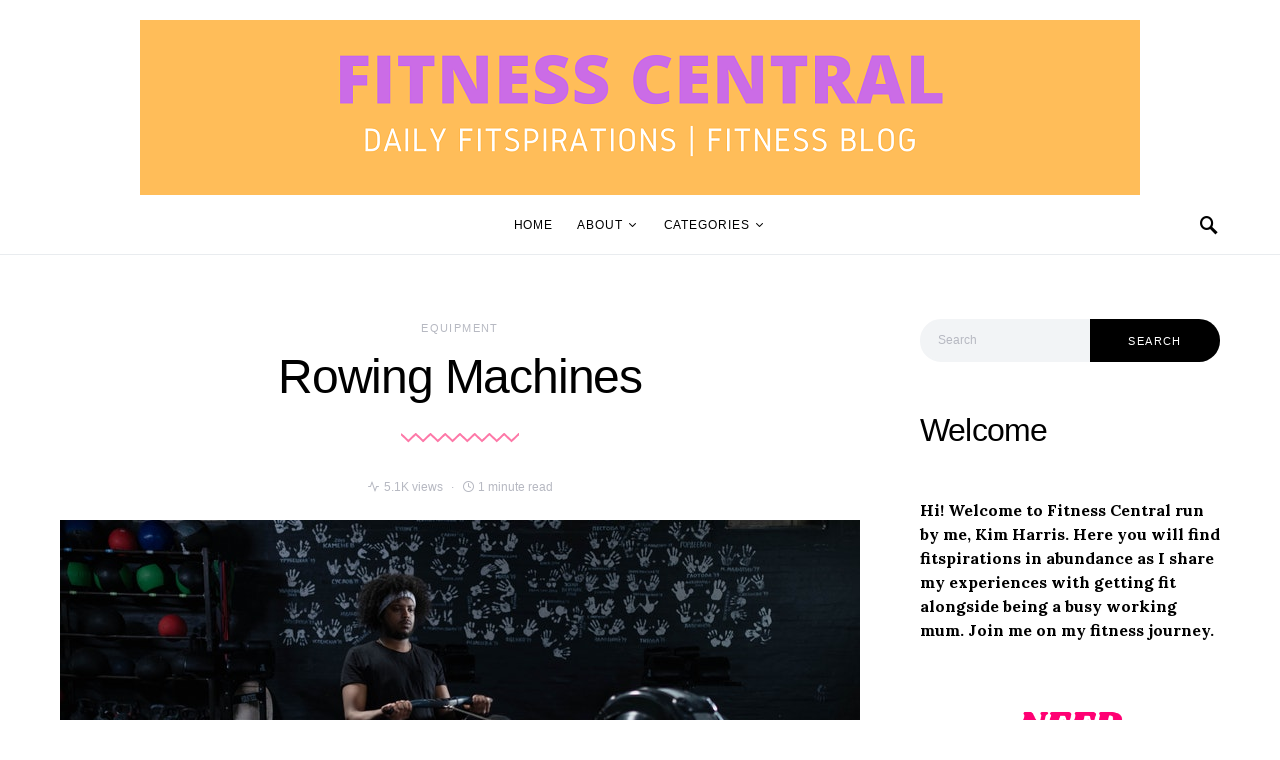

--- FILE ---
content_type: text/css
request_url: https://fitness-central.co.uk/wp-content/themes/overflow/style.css?ver=1.4.8
body_size: 28886
content:
@charset "UTF-8";
/*
Theme Name:           Overflow
Theme URI:            http://codesupply.co/themes/overflow
Description:          Contemporary Blog & Magazine WordPress Theme
Author:               Code Supply Co.
Author URI:           https://codesupply.co
Version:              1.4.8
Tags:                 two-columns, right-sidebar, custom-colors, editor-style, theme-options, featured-images, custom-menu, sticky-post, translation-ready
License:              GNU General Public License version 3.0
License URI:          http://www.gnu.org/licenses/gpl-3.0.html
Text Domain:          overflow
*/
/*--------------------------------------------------------------
>>> TABLE OF CONTENTS:
----------------------------------------------------------------
# Reboot
# Base
# Utilities
# Layout
# Elements
# Widgets
# Media
# Vendors

/*--------------------------------------------------------------
# Reboot
--------------------------------------------------------------*/
*,
*::before,
*::after {
	box-sizing: border-box;
}

html {
	font-family: sans-serif;
	line-height: 1.15;
	-webkit-text-size-adjust: 100%;
	-webkit-tap-highlight-color: rgba(0, 0, 0, 0);
}

article, aside, figcaption, figure, footer, header, hgroup, main, nav, section {
	display: block;
}

body {
	margin: 0;
	font-family: -apple-system, BlinkMacSystemFont, "Segoe UI", Roboto, "Helvetica Neue", Arial, "Noto Sans", sans-serif, "Apple Color Emoji", "Segoe UI Emoji", "Segoe UI Symbol", "Noto Color Emoji";
	font-size: 1rem;
	font-weight: 400;
	line-height: 1.5;
	color: #121416;
	text-align: left;
	background-color: #fff;
}

[tabindex="-1"]:focus {
	outline: 0 !important;
}

hr, .wp-block-separator {
	box-sizing: content-box;
	height: 0;
	overflow: visible;
}

h1, h2, h3, h4, h5, h6 {
	margin-top: 0;
	margin-bottom: 1rem;
}

p {
	margin-top: 0;
	margin-bottom: 1rem;
}

abbr[title],
abbr[data-original-title] {
	text-decoration: underline;
	-webkit-text-decoration: underline dotted;
	text-decoration: underline dotted;
	cursor: help;
	border-bottom: 0;
	-webkit-text-decoration-skip-ink: none;
	text-decoration-skip-ink: none;
}

address {
	margin-bottom: 1rem;
	font-style: normal;
	line-height: inherit;
}

ol,
ul,
dl {
	margin-top: 0;
	margin-bottom: 1rem;
}

ol ol,
ul ul,
ol ul,
ul ol {
	margin-bottom: 0;
}

dt {
	font-weight: 700;
}

dd {
	margin-bottom: .5rem;
	margin-left: 0;
}

blockquote {
	margin: 0 0 1rem;
}

b,
strong {
	font-weight: bolder;
}

small {
	font-size: 80%;
}

sub,
sup {
	position: relative;
	font-size: 75%;
	line-height: 0;
	vertical-align: baseline;
}

sub {
	bottom: -.25em;
}

sup {
	top: -.5em;
}

a {
	color: #000000;
	text-decoration: none;
	background-color: transparent;
}

a:hover {
	color: #b7b9c2;
	text-decoration: none;
}

a:not([href]):not([tabindex]) {
	color: inherit;
	text-decoration: none;
}

a:not([href]):not([tabindex]):hover, a:not([href]):not([tabindex]):focus {
	color: inherit;
	text-decoration: none;
}

a:not([href]):not([tabindex]):focus {
	outline: 0;
}

pre,
code,
kbd,
samp {
	font-family: SFMono-Regular, Menlo, Monaco, Consolas, "Liberation Mono", "Courier New", monospace;
	font-size: 1em;
}

pre {
	margin-top: 0;
	margin-bottom: 1rem;
	overflow: auto;
}

figure {
	margin: 0 0 1rem;
}

img {
	vertical-align: middle;
	border-style: none;
}

svg {
	overflow: hidden;
	vertical-align: middle;
}

table, .wp-block-table {
	border-collapse: collapse;
}

caption {
	padding-top: 0.75rem;
	padding-bottom: 0.75rem;
	color: #6c757d;
	text-align: left;
	caption-side: bottom;
}

th {
	text-align: inherit;
}

label {
	display: inline-block;
	margin-bottom: 0.5rem;
}

button {
	border-radius: 0;
}

button:focus {
	outline: 1px dotted;
	outline: 5px auto -webkit-focus-ring-color;
}

input,
button,
select,
optgroup,
textarea {
	margin: 0;
	font-family: inherit;
	font-size: inherit;
	line-height: inherit;
}

button,
input {
	overflow: visible;
}

button,
select {
	text-transform: none;
}

button,
[type="button"],
[type="reset"],
[type="submit"] {
	-webkit-appearance: button;
}

button::-moz-focus-inner,
[type="button"]::-moz-focus-inner,
[type="reset"]::-moz-focus-inner,
[type="submit"]::-moz-focus-inner {
	padding: 0;
	border-style: none;
}

input[type="radio"],
input[type="checkbox"] {
	box-sizing: border-box;
	padding: 0;
}

input[type="date"],
input[type="time"],
input[type="datetime-local"],
input[type="month"] {
	-webkit-appearance: listbox;
}

textarea {
	overflow: auto;
	resize: vertical;
}

fieldset {
	min-width: 0;
	padding: 0;
	margin: 0;
	border: 0;
}

legend {
	display: block;
	width: 100%;
	max-width: 100%;
	padding: 0;
	margin-bottom: .5rem;
	font-size: 1.5rem;
	line-height: inherit;
	color: inherit;
	white-space: normal;
}

progress {
	vertical-align: baseline;
}

[type="number"]::-webkit-inner-spin-button,
[type="number"]::-webkit-outer-spin-button {
	height: auto;
}

[type="search"] {
	outline-offset: -2px;
	-webkit-appearance: none;
}

[type="search"]::-webkit-search-decoration {
	-webkit-appearance: none;
}

::-webkit-file-upload-button {
	font: inherit;
	-webkit-appearance: button;
}

output {
	display: inline-block;
}

summary {
	display: list-item;
	cursor: pointer;
}

template {
	display: none;
}

[hidden] {
	display: none !important;
}

/*--------------------------------------------------------------
# Base
--------------------------------------------------------------*/
/*--------------------------------------------------------------
## Typography
--------------------------------------------------------------*/
html {
	-webkit-font-smoothing: antialiased;
	-moz-osx-font-smoothing: grayscale;
	font-size: 16px;
}

h1, h2, h3, h4, h5, h6,
.h1, .h2, .h3, .h4, .h5, .h6 {
	margin-bottom: 1rem;
	font-family: inherit;
	font-weight: 500;
	line-height: 1.25;
	color: #000000;
	word-wrap: break-word;
}

h1, .h1 {
	font-size: 3rem;
}

h2, .h2 {
	font-size: 2rem;
}

h3, .h3 {
	font-size: 1.75rem;
}

h4, .h4 {
	font-size: 1.5rem;
}

h5, .h5 {
	font-size: 1.25rem;
}

h6, .h6 {
	font-size: 1rem;
}

hr, .wp-block-separator {
	border: 0;
	border-top: 1px solid rgba(0, 0, 0, 0.1);
	margin-top: 48px !important;
	margin-bottom: 48px !important;
}

small, .small {
	font-size: 80%;
	font-weight: 400;
}

mark, .mark {
	padding: 0.2em;
	background-color: #fcf8e3;
}

/*--------------------------------------------------------------
## Font Style
--------------------------------------------------------------*/
.cs-breadcrumbs {
	font-size: 12px;
}

.title-block {
	margin-bottom: 1.5rem;
}

.entry-header .post-excerpt {
	font-size: 1.25rem;
}

.tagcloud a {
	font-size: 0.6875rem !important;
}

.tagcloud a:not(:last-child) {
	margin-right: 0.5rem;
}

/*--------------------------------------------------------------
## Tables
--------------------------------------------------------------*/
table, .wp-block-table {
	width: 100%;
	max-width: 100%;
	border-collapse: collapse;
	margin-bottom: 1rem;
	background-color: transparent;
}

table th, .wp-block-table th,
table td,
.wp-block-table td {
	padding: 0.75rem;
	vertical-align: top;
	border: none;
	border-top: 1px solid #dee2e6;
}

table thead th, .wp-block-table thead th {
	vertical-align: bottom;
	border-bottom: 2px solid #dee2e6;
}

table tbody + tbody, .wp-block-table tbody + tbody {
	border-top: 2px solid #dee2e6;
}

.wp-block-table .wp-block-table__cell-content {
	padding: 0;
}

.table-bordered {
	border: 1px solid #dee2e6;
}

.table-bordered th,
.table-bordered td {
	border: 1px solid #dee2e6;
}

.table-bordered thead th,
.table-bordered thead td {
	border-bottom-width: 2px;
}

.table-striped tbody tr:nth-of-type(odd) {
	background-color: rgba(0, 0, 0, 0.05);
}

@media (max-width: 599.98px) {
	.table-responsive-sm {
		display: block;
		width: 100%;
		overflow-x: auto;
		-webkit-overflow-scrolling: touch;
		-ms-overflow-style: -ms-autohiding-scrollbar;
	}
}

@media (max-width: 719.98px) {
	.table-responsive-md {
		display: block;
		width: 100%;
		overflow-x: auto;
		-webkit-overflow-scrolling: touch;
		-ms-overflow-style: -ms-autohiding-scrollbar;
	}
}

@media (max-width: 1019.98px) {
	.table-responsive-lg {
		display: block;
		width: 100%;
		overflow-x: auto;
		-webkit-overflow-scrolling: touch;
		-ms-overflow-style: -ms-autohiding-scrollbar;
	}
}

@media (max-width: 1199.98px) {
	.table-responsive-xl {
		display: block;
		width: 100%;
		overflow-x: auto;
		-webkit-overflow-scrolling: touch;
		-ms-overflow-style: -ms-autohiding-scrollbar;
	}
}

@media (max-width: 1919.98px) {
	.table-responsive-full {
		display: block;
		width: 100%;
		overflow-x: auto;
		-webkit-overflow-scrolling: touch;
		-ms-overflow-style: -ms-autohiding-scrollbar;
	}
}

.table-responsive {
	display: block;
	width: 100%;
	overflow-x: auto;
	-webkit-overflow-scrolling: touch;
	-ms-overflow-style: -ms-autohiding-scrollbar;
}

/*--------------------------------------------------------------
## Forms
--------------------------------------------------------------*/
input[type="text"],
input[type="email"],
input[type="url"],
input[type="password"],
input[type="search"],
input[type="number"],
input[type="tel"],
input[type="range"],
input[type="date"],
input[type="month"],
input[type="week"],
input[type="time"],
input[type="datetime"],
input[type="datetime-local"],
input[type="color"],
select,
textarea {
	display: block;
	width: 100%;
	font-size: 0.75rem;
	padding: 0.375rem 1rem;
	line-height: 1.7rem;
	color: #495057;
	background-color: #F2F4F6;
	border: 2px solid #F2F4F6;
	border-radius: 0;
	transition: background-color 0.15s ease-in-out;
}

@media screen and (prefers-reduced-motion: reduce) {
	input[type="text"],
	input[type="email"],
	input[type="url"],
	input[type="password"],
	input[type="search"],
	input[type="number"],
	input[type="tel"],
	input[type="range"],
	input[type="date"],
	input[type="month"],
	input[type="week"],
	input[type="time"],
	input[type="datetime"],
	input[type="datetime-local"],
	input[type="color"],
	select,
	textarea {
		transition: none;
	}
}

input[type="text"]::-ms-expand,
input[type="email"]::-ms-expand,
input[type="url"]::-ms-expand,
input[type="password"]::-ms-expand,
input[type="search"]::-ms-expand,
input[type="number"]::-ms-expand,
input[type="tel"]::-ms-expand,
input[type="range"]::-ms-expand,
input[type="date"]::-ms-expand,
input[type="month"]::-ms-expand,
input[type="week"]::-ms-expand,
input[type="time"]::-ms-expand,
input[type="datetime"]::-ms-expand,
input[type="datetime-local"]::-ms-expand,
input[type="color"]::-ms-expand,
select::-ms-expand,
textarea::-ms-expand {
	background-color: transparent;
	border: 0;
}

input[type="text"]:focus,
input[type="email"]:focus,
input[type="url"]:focus,
input[type="password"]:focus,
input[type="search"]:focus,
input[type="number"]:focus,
input[type="tel"]:focus,
input[type="range"]:focus,
input[type="date"]:focus,
input[type="month"]:focus,
input[type="week"]:focus,
input[type="time"]:focus,
input[type="datetime"]:focus,
input[type="datetime-local"]:focus,
input[type="color"]:focus,
select:focus,
textarea:focus {
	background-color: #FFFFFF;
	box-shadow: none;
	outline: 0;
}

input[type="text"]::-webkit-input-placeholder,
input[type="email"]::-webkit-input-placeholder,
input[type="url"]::-webkit-input-placeholder,
input[type="password"]::-webkit-input-placeholder,
input[type="search"]::-webkit-input-placeholder,
input[type="number"]::-webkit-input-placeholder,
input[type="tel"]::-webkit-input-placeholder,
input[type="range"]::-webkit-input-placeholder,
input[type="date"]::-webkit-input-placeholder,
input[type="month"]::-webkit-input-placeholder,
input[type="week"]::-webkit-input-placeholder,
input[type="time"]::-webkit-input-placeholder,
input[type="datetime"]::-webkit-input-placeholder,
input[type="datetime-local"]::-webkit-input-placeholder,
input[type="color"]::-webkit-input-placeholder,
select::-webkit-input-placeholder,
textarea::-webkit-input-placeholder {
	color: #b7b9c2;
	opacity: 1;
}

input[type="text"]:-ms-input-placeholder,
input[type="email"]:-ms-input-placeholder,
input[type="url"]:-ms-input-placeholder,
input[type="password"]:-ms-input-placeholder,
input[type="search"]:-ms-input-placeholder,
input[type="number"]:-ms-input-placeholder,
input[type="tel"]:-ms-input-placeholder,
input[type="range"]:-ms-input-placeholder,
input[type="date"]:-ms-input-placeholder,
input[type="month"]:-ms-input-placeholder,
input[type="week"]:-ms-input-placeholder,
input[type="time"]:-ms-input-placeholder,
input[type="datetime"]:-ms-input-placeholder,
input[type="datetime-local"]:-ms-input-placeholder,
input[type="color"]:-ms-input-placeholder,
select:-ms-input-placeholder,
textarea:-ms-input-placeholder {
	color: #b7b9c2;
	opacity: 1;
}

input[type="text"]::-ms-input-placeholder,
input[type="email"]::-ms-input-placeholder,
input[type="url"]::-ms-input-placeholder,
input[type="password"]::-ms-input-placeholder,
input[type="search"]::-ms-input-placeholder,
input[type="number"]::-ms-input-placeholder,
input[type="tel"]::-ms-input-placeholder,
input[type="range"]::-ms-input-placeholder,
input[type="date"]::-ms-input-placeholder,
input[type="month"]::-ms-input-placeholder,
input[type="week"]::-ms-input-placeholder,
input[type="time"]::-ms-input-placeholder,
input[type="datetime"]::-ms-input-placeholder,
input[type="datetime-local"]::-ms-input-placeholder,
input[type="color"]::-ms-input-placeholder,
select::-ms-input-placeholder,
textarea::-ms-input-placeholder {
	color: #b7b9c2;
	opacity: 1;
}

input[type="text"]::placeholder,
input[type="email"]::placeholder,
input[type="url"]::placeholder,
input[type="password"]::placeholder,
input[type="search"]::placeholder,
input[type="number"]::placeholder,
input[type="tel"]::placeholder,
input[type="range"]::placeholder,
input[type="date"]::placeholder,
input[type="month"]::placeholder,
input[type="week"]::placeholder,
input[type="time"]::placeholder,
input[type="datetime"]::placeholder,
input[type="datetime-local"]::placeholder,
input[type="color"]::placeholder,
select::placeholder,
textarea::placeholder {
	color: #b7b9c2;
	opacity: 1;
}

input[type="text"]:disabled, input[type="text"][readonly],
input[type="email"]:disabled,
input[type="email"][readonly],
input[type="url"]:disabled,
input[type="url"][readonly],
input[type="password"]:disabled,
input[type="password"][readonly],
input[type="search"]:disabled,
input[type="search"][readonly],
input[type="number"]:disabled,
input[type="number"][readonly],
input[type="tel"]:disabled,
input[type="tel"][readonly],
input[type="range"]:disabled,
input[type="range"][readonly],
input[type="date"]:disabled,
input[type="date"][readonly],
input[type="month"]:disabled,
input[type="month"][readonly],
input[type="week"]:disabled,
input[type="week"][readonly],
input[type="time"]:disabled,
input[type="time"][readonly],
input[type="datetime"]:disabled,
input[type="datetime"][readonly],
input[type="datetime-local"]:disabled,
input[type="datetime-local"][readonly],
input[type="color"]:disabled,
input[type="color"][readonly],
select:disabled,
select[readonly],
textarea:disabled,
textarea[readonly] {
	background-color: #e9ecef;
	opacity: 1;
}

select:not([size]):not([multiple]) {
	height: calc(2.25rem + 4px);
}

select:focus::-ms-value {
	color: #495057;
	background-color: #F2F4F6;
}

button,
input[type="button"],
input[type="reset"],
input[type="submit"],
.button {
	display: inline-block;
	font-weight: 400;
	text-align: center;
	white-space: nowrap;
	vertical-align: middle;
	-webkit-user-select: none;
	-moz-user-select: none;
	-ms-user-select: none;
	user-select: none;
	cursor: pointer;
	border: 1px solid transparent;
	padding: 0.375rem 1rem;
	font-size: 1rem;
	line-height: 1.5;
	border-radius: 0;
	transition: color 0.15s ease-in-out, background-color 0.15s ease-in-out, border-color 0.15s ease-in-out, box-shadow 0.15s ease-in-out;
	background-color: #000000;
	color: white;
}

@media screen and (prefers-reduced-motion: reduce) {
	button,
	input[type="button"],
	input[type="reset"],
	input[type="submit"],
	.button {
		transition: none;
	}
}

button:hover, button:focus,
input[type="button"]:hover,
input[type="button"]:focus,
input[type="reset"]:hover,
input[type="reset"]:focus,
input[type="submit"]:hover,
input[type="submit"]:focus,
.button:hover,
.button:focus {
	background: rgba(0, 0, 0, 0.75);
	text-decoration: none;
	color: #fff;
}

button:focus,
input[type="button"]:focus,
input[type="reset"]:focus,
input[type="submit"]:focus,
.button:focus {
	outline: 0;
}

.button-transparent {
	background: transparent;
	color: #000000;
}

.button-transparent:hover, .button-transparent:focus {
	color: #6c757d;
}

.post-password-form {
	padding: 40px;
	background: #f8f9fa;
}

.post-password-form label {
	margin-bottom: 0;
	flex: 1;
}

.post-password-form input[type="password"] {
	background-color: #fff;
	min-height: 40px;
}

.post-password-form input[type="submit"] {
	padding: 0 2rem;
	min-height: 40px;
	height: 100%;
	border-radius: 0;
}

.post-password-form > p:first-child {
	font-size: 1.25rem;
	margin-bottom: 2rem;
}

.post-password-form > p:last-child {
	display: flex;
	align-items: flex-end;
	margin-bottom: 0;
}

.cs-input-group {
	position: relative;
	display: flex;
	flex-wrap: wrap;
	align-items: stretch;
	width: 100%;
}

.cs-input-group input[type="text"],
.cs-input-group input[type="email"],
.cs-input-group input[type="url"],
.cs-input-group input[type="password"],
.cs-input-group input[type="search"],
.cs-input-group input[type="number"],
.cs-input-group input[type="tel"] {
	position: relative;
	z-index: 2;
	flex: 1 1 auto;
	width: 1%;
	margin-bottom: 0;
}

.cs-input-group button {
	line-height: 1.5rem;
}

.cs-input-group .search-submit {
	border-top-left-radius: 0;
	border-bottom-left-radius: 0;
}

.search-form {
	transition: .2s ease box-shadow;
	border-radius: 0;
}

/*--------------------------------------------------------------
## Icons
--------------------------------------------------------------*/
@font-face {
	font-family: "cs-icons";
	src: url("css/icons/icons.ttf") format("truetype"), url("css/icons/icons.woff") format("woff"), url("css/icons/icons.svg#icons") format("svg");
	font-weight: normal;
	font-style: normal;
	font-display: swap;
}

[class^="cs-icon-"],
[class*=" cs-icon-"] {
	/* use !important to prevent issues with browser extensions that change fonts */
	font-family: "cs-icons" !important;
	speak: none;
	font-style: normal;
	font-weight: normal;
	font-variant: normal;
	text-transform: none;
	line-height: 1;
	/* Better Font Rendering =========== */
	-webkit-font-smoothing: antialiased;
	-moz-osx-font-smoothing: grayscale;
}

.cs-icon-share-top:before {
	content: "\e934";
}

.cs-icon-volume-x:before {
	content: "\e931";
}

.cs-icon-volume-2:before {
	content: "\e932";
}

.cs-icon-pause-circle:before {
	content: "\e92f";
}

.cs-icon-play-circle:before {
	content: "\e91d";
}

.cs-icon-clock:before {
	content: "\e92e";
}

.cs-icon-bag:before {
	content: "\e92d";
}

.cs-icon-cart:before {
	content: "\e92c";
}

.cs-icon-activity:before {
	content: "\e900";
}

.cs-icon-alert-circle:before {
	content: "\e901";
}

.cs-icon-arrow-down:before {
	content: "\e902";
}

.cs-icon-arrow-down-circle:before {
	content: "\e903";
}

.cs-icon-arrow-left:before {
	content: "\e904";
}

.cs-icon-arrow-left-circle:before {
	content: "\e905";
}

.cs-icon-arrow-right:before {
	content: "\e906";
}

.cs-icon-arrow-right-circle:before {
	content: "\e907";
}

.cs-icon-arrow-up-circle:before {
	content: "\e908";
}

.cs-icon-at-sign:before {
	content: "\e909";
}

.cs-icon-award:before {
	content: "\e90a";
}

.cs-icon-bookmark:before {
	content: "\e90b";
}

.cs-icon-chevron-down:before {
	content: "\e90c";
}

.cs-icon-chevron-left:before {
	content: "\e90d";
}

.cs-icon-chevron-right:before {
	content: "\e90e";
}

.cs-icon-chevron-up:before {
	content: "\e90f";
}

.cs-icon-circle:before {
	content: "\e910";
}

.cs-icon-eye:before {
	content: "\e911";
}

.cs-icon-file:before {
	content: "\e912";
}

.cs-icon-file-text:before {
	content: "\e913";
}

.cs-icon-film:before {
	content: "\e914";
}

.cs-icon-help-circle:before {
	content: "\e915";
}

.cs-icon-info:before {
	content: "\e916";
}

.cs-icon-menu:before {
	content: "\e917";
}

.cs-icon-message-square:before {
	content: "\e918";
}

.cs-icon-more-horizontal:before {
	content: "\e919";
}

.cs-icon-more-vertical:before {
	content: "\e91a";
}

.cs-icon-music:before {
	content: "\e91b";
}

.cs-icon-play:before {
	content: "\e91c";
}

.cs-icon-play-circle:before {
	content: "\e91d";
}

.cs-icon-plus-circle:before {
	content: "\e91e";
}

.cs-icon-search:before {
	content: "\e91f";
}

.cs-icon-share:before {
	content: "\e920";
}

.cs-icon-tag:before {
	content: "\e921";
}

.cs-icon-watch:before {
	content: "\e922";
}

.cs-icon-x:before {
	content: "\e923";
}

.cs-icon-x-circle:before {
	content: "\e924";
}

.cs-icon-x-square:before {
	content: "\e925";
}

.cs-icon-youtube:before {
	content: "\e926";
}

.cs-icon-zap:before {
	content: "\e927";
}

.cs-icon-zoom-in:before {
	content: "\e928";
}

.cs-icon-zoom-out:before {
	content: "\e929";
}

/*--------------------------------------------------------------
## Colors
--------------------------------------------------------------*/
@media (min-width: 1020px) {
	body {
		background-color: #FFFFFF;
	}
}

a {
	transition: .2s color ease;
}

h1 a, h2 a, h3 a, h4 a, h5 a, h6 a,
.h1 a, .h2 a, .h3 a, .h4 a, .h5 a, .h6 a {
	color: #000000;
}

h1 a:hover, h1 a:focus, h2 a:hover, h2 a:focus, h3 a:hover, h3 a:focus, h4 a:hover, h4 a:focus, h5 a:hover, h5 a:focus, h6 a:hover, h6 a:focus,
.h1 a:hover,
.h1 a:focus, .h2 a:hover, .h2 a:focus, .h3 a:hover, .h3 a:focus, .h4 a:hover, .h4 a:focus, .h5 a:hover, .h5 a:focus, .h6 a:hover, .h6 a:focus {
	color: #6c757d;
	text-decoration: none;
}

.post-categories {
	color: #b7b9c2;
}

.post-categories a {
	color: #b7b9c2;
}

.post-categories a:hover, .post-categories a:focus {
	color: #000000;
}

.post-meta,
.cs-breadcrumbs {
	color: #b7b9c2;
}

.post-meta a,
.cs-breadcrumbs a {
	color: #121416;
}

.post-meta a:hover, .post-meta a:focus,
.cs-breadcrumbs a:hover,
.cs-breadcrumbs a:focus {
	color: #000000;
}

figcaption {
	color: #b7b9c2;
}

span[class*="meta-"] {
	color: #b7b9c2;
}

.archive-count {
	color: #b7b9c2;
}

.page-subtitle {
	color: #b7b9c2;
}

/*--------------------------------------------------------------
## Lists
--------------------------------------------------------------*/
.cs-list-articles {
	padding-left: 0;
	list-style: none;
}

.cs-list-articles > li > a {
	display: flex;
	padding-top: 0.25rem;
	padding-bottom: 0.25rem;
	line-height: 1.25rem;
	color: #6c757d;
	font-size: 0.875rem;
	position: relative;
	padding-left: 2rem;
}

.cs-list-articles > li > a:before {
	position: absolute;
	left: 0;
	top: 0;
	font-family: "cs-icons";
	content: "\e906";
	color: #ced4da;
	font-size: 14px;
	margin-right: 1rem;
	display: inline-block;
	transition: .2s ease all;
	display: flex;
	align-items: center;
	justify-content: center;
	width: 20px;
	height: 20px;
	border-radius: 100%;
	top: 4px;
}

.cs-list-articles > li > a:hover {
	color: #000000;
}

.cs-list-articles > li > a:hover:before {
	color: #fff;
	transition: .2s ease all;
	background: #6c757d;
}

/*--------------------------------------------------------------
## Entry
--------------------------------------------------------------*/
.entry .entry-content:after {
	content: '';
	clear: both;
	display: table;
}

.entry .entry-content > *:last-child:after,
.entry .entry-summary > *:last-child:after {
	content: '';
	clear: both;
	display: table;
}

.entry .entry-content > *,
.entry .entry-content .wp-block-column > *,
.entry .entry-content .wp-block-group__inner-container > *,
.entry .entry-content .wp-block-cover__inner-container > *,
.entry .entry-content .wp-block-media-text__content > *,
.entry .entry-content .cnvs-block-column-inner > div > *,
.entry .entry-content .cnvs-block-section-content-inner > *,
.entry .entry-content .cnvs-block-section-sidebar-inner > *,
.entry .entry-summary > *,
.entry .entry-summary .wp-block-column > *,
.entry .entry-summary .wp-block-group__inner-container > *,
.entry .entry-summary .wp-block-cover__inner-container > *,
.entry .entry-summary .wp-block-media-text__content > *,
.entry .entry-summary .cnvs-block-column-inner > div > *,
.entry .entry-summary .cnvs-block-section-content-inner > *,
.entry .entry-summary .cnvs-block-section-sidebar-inner > * {
	margin-top: 32px;
	margin-bottom: 32px;
}

@media (min-width: 600px) {
	.entry .entry-content > *,
	.entry .entry-content .wp-block-column > *,
	.entry .entry-content .wp-block-group__inner-container > *,
	.entry .entry-content .wp-block-cover__inner-container > *,
	.entry .entry-content .wp-block-media-text__content > *,
	.entry .entry-content .cnvs-block-column-inner > div > *,
	.entry .entry-content .cnvs-block-section-content-inner > *,
	.entry .entry-content .cnvs-block-section-sidebar-inner > *,
	.entry .entry-summary > *,
	.entry .entry-summary .wp-block-column > *,
	.entry .entry-summary .wp-block-group__inner-container > *,
	.entry .entry-summary .wp-block-cover__inner-container > *,
	.entry .entry-summary .wp-block-media-text__content > *,
	.entry .entry-summary .cnvs-block-column-inner > div > *,
	.entry .entry-summary .cnvs-block-section-content-inner > *,
	.entry .entry-summary .cnvs-block-section-sidebar-inner > * {
		margin-top: 32px;
		margin-bottom: 32px;
	}
}

.entry .entry-content > *:first-child,
.entry .entry-content .wp-block-column > *:first-child,
.entry .entry-content .wp-block-group__inner-container > *:first-child,
.entry .entry-content .wp-block-cover__inner-container > *:first-child,
.entry .entry-content .wp-block-media-text__content > *:first-child,
.entry .entry-content .cnvs-block-column-inner > div > *:first-child,
.entry .entry-content .cnvs-block-section-content-inner > *:first-child,
.entry .entry-content .cnvs-block-section-sidebar-inner > *:first-child,
.entry .entry-summary > *:first-child,
.entry .entry-summary .wp-block-column > *:first-child,
.entry .entry-summary .wp-block-group__inner-container > *:first-child,
.entry .entry-summary .wp-block-cover__inner-container > *:first-child,
.entry .entry-summary .wp-block-media-text__content > *:first-child,
.entry .entry-summary .cnvs-block-column-inner > div > *:first-child,
.entry .entry-summary .cnvs-block-section-content-inner > *:first-child,
.entry .entry-summary .cnvs-block-section-sidebar-inner > *:first-child {
	margin-top: 0;
}

.entry .entry-content > *:last-child,
.entry .entry-content .wp-block-column > *:last-child,
.entry .entry-content .wp-block-group__inner-container > *:last-child,
.entry .entry-content .wp-block-cover__inner-container > *:last-child,
.entry .entry-content .wp-block-media-text__content > *:last-child,
.entry .entry-content .cnvs-block-column-inner > div > *:last-child,
.entry .entry-content .cnvs-block-section-content-inner > *:last-child,
.entry .entry-content .cnvs-block-section-sidebar-inner > *:last-child,
.entry .entry-summary > *:last-child,
.entry .entry-summary .wp-block-column > *:last-child,
.entry .entry-summary .wp-block-group__inner-container > *:last-child,
.entry .entry-summary .wp-block-cover__inner-container > *:last-child,
.entry .entry-summary .wp-block-media-text__content > *:last-child,
.entry .entry-summary .cnvs-block-column-inner > div > *:last-child,
.entry .entry-summary .cnvs-block-section-content-inner > *:last-child,
.entry .entry-summary .cnvs-block-section-sidebar-inner > *:last-child {
	margin-bottom: 0;
}

.entry .entry-content .entry-content,
.entry .entry-content .entry-summary,
.entry .entry-summary .entry-content,
.entry .entry-summary .entry-summary {
	margin: inherit;
	max-width: inherit;
	padding: inherit;
}

@media (min-width: 600px) {
	.entry .entry-content .entry-content,
	.entry .entry-content .entry-summary,
	.entry .entry-summary .entry-content,
	.entry .entry-summary .entry-summary {
		margin: inherit;
		max-width: inherit;
		padding: inherit;
	}
}

/*--------------------------------------------------------------
## Entry Content
--------------------------------------------------------------*/
.entry-content {
	line-height: 1.75;
}

.entry-content > a,
.entry-content > p > a,
.entry-content > ul li > a,
.entry-content > ol li > a,
.entry-content > p > em > a,
.entry-content > p > strong > a {
	text-decoration: underline;
}

.entry-content > a:hover, .entry-content > a:focus,
.entry-content > p > a:hover,
.entry-content > p > a:focus,
.entry-content > ul li > a:hover,
.entry-content > ul li > a:focus,
.entry-content > ol li > a:hover,
.entry-content > ol li > a:focus,
.entry-content > p > em > a:hover,
.entry-content > p > em > a:focus,
.entry-content > p > strong > a:hover,
.entry-content > p > strong > a:focus {
	text-decoration: none;
}

.entry-content > blockquote {
	position: relative;
	font-size: 1.25rem;
	line-height: 1.5;
	margin-left: 0;
	margin-right: 0;
	margin-top: 48px;
	margin-bottom: 48px;
	padding: 1.5rem 0;
	border-left: 0;
	border-top: 1px #e9ecef solid;
	border-bottom: 1px #e9ecef solid;
}

.entry-content > blockquote cite {
	display: block;
	color: #b7b9c2;
	font-size: 0.875rem;
	font-style: italic;
	margin-top: 0.5rem;
}

.entry-content > blockquote p {
	line-height: 1.5;
}

.entry-content > blockquote p:first-child {
	font-size: inherit;
	margin-top: 0;
}

.entry-content > blockquote p:last-child {
	margin-bottom: 0;
}

.entry-content cite {
	color: #b7b9c2;
}

.entry-content .wp-caption-dd {
	color: #b7b9c2;
	margin-left: 0;
}

.entry-content .cs-embed {
	margin-top: 48px;
	margin-bottom: 48px;
}

.alignnone {
	max-width: 100%;
}

.alignleft {
	float: none;
	margin-right: 0;
}

.alignleft:first-child + * {
	margin-top: 0;
}

@media (min-width: 600px) {
	.alignleft {
		float: left;
		margin-right: 2rem;
	}
}

.alignright {
	float: none;
	margin-left: 0;
}

.alignright:first-child + * {
	margin-top: 0;
}

@media (min-width: 600px) {
	.alignright {
		float: right;
		margin-left: 2rem;
	}
}

.aligncenter {
	display: block;
	clear: both;
	margin-left: auto;
	margin-right: auto;
	max-width: 100%;
}

.aligncenter .wp-caption-text,
.aligncenter .wp-caption-dd {
	text-align: center;
}

img.alignleft,
img.alignright {
	margin-bottom: 1rem;
}

/** =========== Blocks =========== */
.wp-block-columns > *:first-child {
	margin-top: 0;
}

.wp-block-columns > *:last-child {
	margin-bottom: 0;
}

.wp-block-columns .wp-block-column > *:first-child {
	margin-top: 0;
}

.wp-block-columns .wp-block-column > *:last-child {
	margin-bottom: 0;
}

@media only screen and (min-width: 600px) {
	.wp-block-columns {
		flex-wrap: nowrap;
	}
}

p.has-background {
	padding: 1.5rem 2rem;
}

p.wp-block-subhead {
	font-size: 1.25rem;
	color: #b7b9c2;
	opacity: 1;
}

p.has-drop-cap:not(:focus):first-letter {
	font-size: 4rem;
	line-height: 1;
	margin-top: 0.5rem;
	margin-right: 2rem;
	margin-bottom: 0.5rem;
}

.wp-block-separator:not(.is-style-dots) {
	border-top: none;
	border-bottom: 1px solid rgba(0, 0, 0, 0.1);
	max-width: 680px;
}

.wp-block-separator.is-style-dots {
	border: none;
	text-align: left;
}

.wp-block-separator.is-style-dots:before {
	padding-left: 0;
	color: #b7b9c2;
}

.wp-block-button.alignleft {
	text-align: left;
}

.wp-block-button.alignright {
	text-align: right;
}

.wp-block-button.aligncenter {
	text-align: center;
}

.wp-block-button .wp-block-button__link {
	transition: opacity 0.2s;
}

.wp-block-button .wp-block-button__link:not(.has-background) {
	background-color: #000000;
}

.wp-block-button .wp-block-button__link:not(.has-text-color) {
	color: white;
}

.wp-block-button .wp-block-button__link:hover {
	opacity: 0.7;
	cursor: pointer;
}

.wp-block-button:not(.is-style-squared) .wp-block-button__link {
	border-radius: 2rem;
}

.wp-block-code {
	background-color: rgba(0, 0, 0, 0.05);
	padding: 1rem 1.5rem;
	font-family: Menlo, Consolas, monaco, monospace;
	line-height: 1.75;
	font-size: 0.875rem;
	color: #000000;
	white-space: pre-wrap;
	border-radius: 0;
	border: none;
}

.wp-block-code .editor-plain-text {
	background-color: transparent;
}

.wp-block-preformatted {
	background-color: rgba(0, 0, 0, 0.05);
	padding: 1rem 1.5rem;
}

.wp-block-preformatted pre {
	padding: 0;
}

.wp-block-preformatted,
.wp-block-preformatted pre {
	font-family: Menlo, Consolas, monaco, monospace;
	line-height: 1.75;
	font-size: 0.875rem;
	color: #000000;
	white-space: pre-wrap;
}

.wp-block-verse {
	background-color: rgba(0, 0, 0, 0.05);
	padding: 1rem 1.5rem;
}

.wp-block-verse pre {
	padding: 0;
}

.wp-block-verse,
.wp-block-verse pre {
	font-family: Menlo, Consolas, monaco, monospace;
	line-height: 1.75;
	font-size: 0.875rem;
	color: #000000;
	overflow: auto;
}

.wp-block-audio figcaption {
	color: #b7b9c2;
	text-align: center;
}

.wp-block-embed figcaption {
	color: #b7b9c2;
	text-align: center;
}

.wp-block-video video {
	width: 100%;
}

.wp-block-media-text p:last-child {
	margin-bottom: 0;
}

@media (max-width: 599.98px) {
	.wp-block-media-text.is-stacked-on-mobile .wp-block-media-text__content {
		padding-top: 8%;
		padding-bottom: 0;
	}
	.wp-block-media-text.is-stacked-on-mobile.has-media-on-the-right .wp-block-media-text__content {
		padding-top: 0;
		padding-bottom: 8%;
	}
}

.wp-block-image figcaption {
	color: #b7b9c2;
	text-align: center;
}

@media (min-width: 600px) {
	.wp-block-image figcaption {
		text-align: initial;
	}
}

.wp-block-image .alignleft figcaption, .wp-block-image .alignright figcaption,
.wp-block-image .aligncenter figcaption, .wp-block-image .alignwide figcaption,
.wp-block-image .alignfull figcaption {
	text-align: center;
}

.wp-block-image.alignleft figcaption, .wp-block-image.alignright figcaption, .wp-block-image.aligncenter figcaption, .wp-block-image.alignwide figcaption, .wp-block-image.alignfull figcaption {
	text-align: center;
}

.wp-block-image .alignleft, .wp-block-image.alignleft {
	float: none;
	margin-right: 0;
}

@media (min-width: 600px) {
	.wp-block-image .alignleft, .wp-block-image.alignleft {
		float: left;
		margin-right: 2rem;
	}
}

.wp-block-image .alignright, .wp-block-image.alignright {
	float: none;
	margin-left: 0;
}

@media (min-width: 600px) {
	.wp-block-image .alignright, .wp-block-image.alignright {
		float: right;
		margin-left: 2rem;
	}
}

@media (max-width: 599.98px) {
	.wp-block-image .alignleft,
	.wp-block-image .alignright {
		margin-left: auto;
		margin-right: auto;
	}
}

.wp-block-cover,
.wp-block-cover-image {
	display: flex;
	justify-content: center;
	align-items: center;
	min-height: auto;
}

.wp-block-cover:after,
.wp-block-cover-image:after {
	width: 0;
	padding-bottom: 56.25%;
	height: 100%;
	content: '';
}

.wp-block-cover.alignleft:after, .wp-block-cover.alignright:after,
.wp-block-cover-image.alignleft:after,
.wp-block-cover-image.alignright:after {
	padding-bottom: 75%;
}

.wp-block-cover.alignfull:after, .wp-block-cover.alignwide:after,
.wp-block-cover-image.alignfull:after,
.wp-block-cover-image.alignwide:after {
	padding-bottom: 40%;
}

.wp-block-cover .wp-block-cover-text,
.wp-block-cover-image .wp-block-cover-text {
	font-size: 2rem;
	line-height: 1.25;
	padding: 1rem;
}

@media (min-width: 600px) {
	.wp-block-cover .wp-block-cover-text,
	.wp-block-cover-image .wp-block-cover-text {
		padding: 2rem;
	}
}

.wp-block-quote:not(.is-large), .wp-block-quote:not(.is-style-large) {
	position: relative;
	font-size: 1.25rem;
	line-height: 1.5;
	padding: 1.5rem 0;
	margin-top: 48px;
	margin-bottom: 48px;
	border-top: 1px #e9ecef solid;
	border-bottom: 1px #e9ecef solid;
	color: #000000;
}

.wp-block-quote:not(.is-large):not(.is-style-large) {
	border-left: 0;
}

.wp-block-quote p {
	line-height: 1.5;
}

.wp-block-quote p:first-child {
	font-size: inherit;
	margin-top: 0;
}

.wp-block-quote p:last-child {
	margin-bottom: 0;
}

.wp-block-quote cite {
	font-style: italic;
	color: #b7b9c2;
	line-height: 1.5;
}

.wp-block-quote .wp-block-quote__citation {
	font-style: italic;
	color: #b7b9c2;
	line-height: 1.5;
}

.wp-block-quote.is-large p,
.wp-block-quote.is-large p:first-child, .wp-block-quote.is-style-large p,
.wp-block-quote.is-style-large p:first-child {
	font-size: 1.5rem;
	font-style: normal;
	line-height: 1.6;
}

.wp-block-quote.is-large cite,
.wp-block-quote.is-large footer, .wp-block-quote.is-style-large cite,
.wp-block-quote.is-style-large footer {
	font-size: 0.875rem;
	text-align: left;
}

.wp-block-pullquote.alignleft,
.wp-block-pullquote.alignright,
.wp-block-cover-image.alignleft,
.wp-block-cover-image.alignright,
.wp-block-cover.alignleft,
.wp-block-cover.alignright {
	max-width: 100%;
}

@media (min-width: 600px) {
	.wp-block-pullquote.alignleft,
	.wp-block-pullquote.alignright,
	.wp-block-cover-image.alignleft,
	.wp-block-cover-image.alignright,
	.wp-block-cover.alignleft,
	.wp-block-cover.alignright {
		max-width: calc(50% - 1rem);
	}
}

.wp-block-pullquote {
	border-top: 4px solid #000000;
	border-bottom: 4px solid #000000;
	padding: 2rem 1rem;
}

.wp-block-pullquote blockquote {
	margin: 0;
}

.wp-block-pullquote p {
	font-size: 1.75rem;
	line-height: 1.5;
}

.wp-block-pullquote .alignleft p,
.wp-block-pullquote .alignright p {
	font-size: 1.25rem;
}

.wp-block-pullquote blockquote:not(.has-text-color) {
	color: #000000;
}

.wp-block-pullquote blockquote:not(.has-text-color) cite,
.wp-block-pullquote blockquote:not(.has-text-color) footer,
.wp-block-pullquote blockquote:not(.has-text-color) .wp-block-pullquote__citation {
	color: #b7b9c2;
	font-style: italic;
}

.wp-block-latest-comments {
	border-top: 1px solid #e9ecef;
	border-bottom: 1px solid #e9ecef;
	padding: 2rem 0;
	margin: 0;
}

.wp-block-latest-comments .wp-block-latest-comments__comment {
	margin: 2rem 0 0;
}

.wp-block-latest-comments .wp-block-latest-comments__comment:first-child {
	margin-top: 0;
}

.wp-block-latest-comments .wp-block-latest-comments__comment > article {
	border: none !important;
	margin: 0 !important;
	padding: 0 !important;
}

.wp-block-latest-comments .wp-block-latest-comments__comment-date {
	color: #b7b9c2;
	font-size: 0.875rem;
}

.wp-block-latest-comments .wp-block-latest-comments__comment-excerpt p {
	font-size: inherit;
	line-height: inherit;
	margin: 0.5rem 0;
}

.wp-block-latest-comments .wp-block-latest-comments__comment-excerpt p:last-child {
	margin-bottom: 0;
}

.wp-block-latest-posts,
.wp-block-categories-list,
.wp-block-categories__list,
.wp-block-archives-list {
	padding-left: 0;
	list-style: none;
	padding-left: 0;
	padding-right: 0;
	text-align: left;
}

.wp-block-latest-posts li,
.wp-block-categories-list li,
.wp-block-categories__list li,
.wp-block-archives-list li {
	display: flex;
	align-items: center;
	flex-wrap: wrap;
}

.wp-block-latest-posts > li a,
.wp-block-categories-list > li a,
.wp-block-categories__list > li a,
.wp-block-archives-list > li a {
	padding-top: 0.25rem;
	padding-bottom: 0.25rem;
}

.wp-block-latest-posts > li > a,
.wp-block-categories-list > li > a,
.wp-block-categories__list > li > a,
.wp-block-archives-list > li > a {
	display: flex;
	position: relative;
	padding-left: 2rem;
}

.wp-block-latest-posts > li > a:before,
.wp-block-categories-list > li > a:before,
.wp-block-categories__list > li > a:before,
.wp-block-archives-list > li > a:before {
	position: absolute;
	left: 0;
	top: 8px;
	font-family: "cs-icons";
	content: "\e906";
	color: #ced4da;
	font-size: 14px;
	margin-right: 1rem;
	display: inline-block;
	transition: .2s ease all;
	display: flex;
	align-items: center;
	justify-content: center;
	width: 20px;
	height: 20px;
	border-radius: 100%;
}

.wp-block-latest-posts > li > a:hover,
.wp-block-categories-list > li > a:hover,
.wp-block-categories__list > li > a:hover,
.wp-block-archives-list > li > a:hover {
	color: #000000;
}

.wp-block-latest-posts > li > a:hover:before,
.wp-block-categories-list > li > a:hover:before,
.wp-block-categories__list > li > a:hover:before,
.wp-block-archives-list > li > a:hover:before {
	color: #fff;
	transition: .2s ease all;
	background: #6c757d;
}

.wp-block-latest-posts .wp-block-latest-posts__post-date,
.wp-block-categories-list .wp-block-latest-posts__post-date,
.wp-block-categories__list .wp-block-latest-posts__post-date,
.wp-block-archives-list .wp-block-latest-posts__post-date {
	margin-left: 2rem;
	flex: 0 0 100%;
	font-size: 0.875rem;
	color: #b7b9c2;
}

.wp-block-latest-posts .children,
.wp-block-latest-posts .wp-block-categories__list,
.wp-block-categories-list .children,
.wp-block-categories-list .wp-block-categories__list,
.wp-block-categories__list .children,
.wp-block-categories__list .wp-block-categories__list,
.wp-block-archives-list .children,
.wp-block-archives-list .wp-block-categories__list {
	flex: 0 0 100%;
}

.wp-block-categories > .wp-block-categories__list {
	padding: 0;
}

.wp-block-archives.wp-block-archives-list {
	padding: 0;
}

.wp-block-categories-list a,
.wp-block-categories__list a,
.wp-block-archives-list a {
	padding-right: 0.5rem;
}

/*--------------------------------------------------------------
# Utilities
--------------------------------------------------------------*/
/*--------------------------------------------------------------
## Background
--------------------------------------------------------------*/
.cs-bg-dark {
	color: rgba(255, 255, 255, 0.9);
}

.cs-bg-dark h1, .cs-bg-dark h2, .cs-bg-dark h3, .cs-bg-dark h4, .cs-bg-dark h5, .cs-bg-dark h6,
.cs-bg-dark .h1, .cs-bg-dark .h2, .cs-bg-dark .h3, .cs-bg-dark .h4, .cs-bg-dark .h5, .cs-bg-dark .h6 {
	color: #fff;
}

.cs-bg-dark h1 a, .cs-bg-dark h2 a, .cs-bg-dark h3 a, .cs-bg-dark h4 a, .cs-bg-dark h5 a, .cs-bg-dark h6 a,
.cs-bg-dark .h1 a, .cs-bg-dark .h2 a, .cs-bg-dark .h3 a, .cs-bg-dark .h4 a, .cs-bg-dark .h5 a, .cs-bg-dark .h6 a {
	transition: .2s ease all !important;
	color: #fff;
}

.cs-bg-dark h1:hover a, .cs-bg-dark h1:focus a, .cs-bg-dark h2:hover a, .cs-bg-dark h2:focus a, .cs-bg-dark h3:hover a, .cs-bg-dark h3:focus a, .cs-bg-dark h4:hover a, .cs-bg-dark h4:focus a, .cs-bg-dark h5:hover a, .cs-bg-dark h5:focus a, .cs-bg-dark h6:hover a, .cs-bg-dark h6:focus a,
.cs-bg-dark .h1:hover a,
.cs-bg-dark .h1:focus a, .cs-bg-dark .h2:hover a, .cs-bg-dark .h2:focus a, .cs-bg-dark .h3:hover a, .cs-bg-dark .h3:focus a, .cs-bg-dark .h4:hover a, .cs-bg-dark .h4:focus a, .cs-bg-dark .h5:hover a, .cs-bg-dark .h5:focus a, .cs-bg-dark .h6:hover a, .cs-bg-dark .h6:focus a {
	color: rgba(255, 255, 255, 0.75);
}

.cs-bg-dark a,
.cs-bg-dark .entry-content a,
.cs-bg-dark .meta-category a,
.cs-bg-dark .meta-comments a,
.cs-bg-dark .post-meta .author a {
	color: rgba(255, 255, 255, 0.8);
}

.cs-bg-dark a:hover, .cs-bg-dark a:focus,
.cs-bg-dark .entry-content a:hover,
.cs-bg-dark .entry-content a:focus,
.cs-bg-dark .meta-category a:hover,
.cs-bg-dark .meta-category a:focus,
.cs-bg-dark .meta-comments a:hover,
.cs-bg-dark .meta-comments a:focus,
.cs-bg-dark .post-meta .author a:hover,
.cs-bg-dark .post-meta .author a:focus {
	color: white;
}

.cs-bg-dark .title-block {
	color: rgba(255, 255, 255, 0.7);
}

.cs-bg-dark caption,
.cs-bg-dark figcaption,
.cs-bg-dark .post-meta,
.cs-bg-dark .cs-breadcrumbs {
	color: rgba(255, 255, 255, 0.7);
}

.cs-bg-dark .pk-input-group {
	border-color: #fff;
}

.cs-bg-dark .hero-title {
	color: #fff !important;
}

.cs-bg-dark .navbar-follow-box .navbar-follow-text {
	color: rgba(255, 255, 255, 0.75);
}

.cs-bg-dark .navbar-follow-box .navbar-follow-counters .followers {
	color: rgba(255, 255, 255, 0.75);
}

.cs-bg-dark .navbar-follow-box .navbar-follow-counters .followers .number {
	color: #fff;
}

.cs-bg-dark .navbar-follow-box .navbar-follow-btn {
	background-color: rgba(255, 255, 255, 0.125);
}

.cs-bg-dark .site-info {
	border-top: none;
	color: rgba(255, 255, 255, 0.5);
}

.cs-bg-dark .site-info .footer-aside + .footer-content .navbar-footer {
	border-color: rgba(255, 255, 255, 0.2);
}

.cs-bg-dark .site-info .footer-title {
	color: #fff;
}

.cs-bg-dark .footer-copyright {
	color: rgba(255, 255, 255, 0.6);
}

.cs-bg-dark .footer-copyright a {
	color: #fff;
}

.cs-bg-dark .navbar-footer a {
	color: rgba(255, 255, 255, 0.85);
}

.cs-bg-dark .navbar-footer a:hover {
	color: #fff;
}

.cs-bg-dark .pk-font-heading {
	color: #fff;
}

.cs-bg-dark .pk-color-secondary {
	color: rgba(255, 255, 255, 0.75);
}

.cs-bg-dark .pk-font-secondary {
	color: rgba(255, 255, 255, 0.75);
}

.cs-bg-dark .pk-badge-primary {
	background-color: rgba(255, 255, 255, 0.25);
}

.cs-bg-dark .pk-social-links-link {
	color: #fff;
}

.cs-bg-dark .pk-social-links-link:hover, .cs-bg-dark .pk-social-links-link:focus {
	color: rgba(255, 255, 255, 0.75);
}

.cs-bg-dark .pk-social-links-count {
	color: rgba(255, 255, 255, 0.75);
}

.cs-bg-dark .pk-social-links-label {
	color: rgba(255, 255, 255, 0.3);
}

.cs-bg-dark .pk-social-links-scheme-bold .pk-social-links-link .pk-social-links-title {
	color: rgba(255, 255, 255, 0.6);
}

.cs-bg-dark .pk-social-links-scheme-bold .pk-social-links-link:hover .pk-social-links-icon,
.cs-bg-dark .pk-social-links-scheme-bold .pk-social-links-link:hover .pk-social-links-title {
	color: #fff;
}

.cs-bg-dark .pk-social-links-scheme-light-rounded .pk-social-links-link .pk-social-links-icon {
	background-color: rgba(255, 255, 255, 0.125);
	transition: background-color 0.2s;
	color: #fff;
}

.cs-bg-dark .pk-social-links-template-nav .pk-social-links-count {
	color: rgba(255, 255, 255, 0.75);
}

.cs-bg-dark .pk-share-buttons-wrap .pk-share-buttons-item:after {
	color: rgba(255, 255, 255, 0.225);
}

.cs-bg-dark .pk-share-buttons-post_meta .pk-share-buttons-item .pk-share-buttons-count,
.cs-bg-dark .pk-share-buttons-featured_post .pk-share-buttons-item .pk-share-buttons-count {
	color: rgba(255, 255, 255, 0.5);
}

.cs-bg-dark .pk-share-buttons-post_meta .pk-share-buttons-item .pk-share-buttons-link:hover .pk-share-buttons-count,
.cs-bg-dark .pk-share-buttons-featured_post .pk-share-buttons-item .pk-share-buttons-link:hover .pk-share-buttons-count {
	color: #fff;
}

.cs-bg-dark .pk-share-buttons-post_meta.pk-share-buttons-scheme-default .pk-share-buttons-link .pk-share-buttons-icon,
.cs-bg-dark .pk-share-buttons-featured_post.pk-share-buttons-scheme-default .pk-share-buttons-link .pk-share-buttons-icon {
	color: #fff;
}

.cs-bg-dark .pk-share-buttons-post_meta.pk-share-buttons-scheme-default .pk-share-buttons-link:hover .pk-share-buttons-icon,
.cs-bg-dark .pk-share-buttons-featured_post.pk-share-buttons-scheme-default .pk-share-buttons-link:hover .pk-share-buttons-icon {
	color: #fff;
}

.navbar .cs-bg-navbar-dark {
	border-bottom: none;
}

.navbar .cs-bg-navbar-dark .site-title,
.navbar .cs-bg-navbar-dark .large-title {
	color: #fff;
}

.navbar .cs-bg-navbar-dark .site-title:hover, .navbar .cs-bg-navbar-dark .site-title:focus,
.navbar .cs-bg-navbar-dark .large-title:hover,
.navbar .cs-bg-navbar-dark .large-title:focus {
	color: rgba(255, 255, 255, 0.75);
}

.navbar .cs-bg-navbar-dark .navbar-brand .tagline {
	color: rgba(255, 255, 255, 0.75) !important;
}

.navbar .cs-bg-navbar-dark .navbar-nav,
.navbar .cs-bg-navbar-dark .navbar-toggle-search,
.navbar .cs-bg-navbar-dark .navbar-toggle-offcanvas {
	border-color: rgba(255, 255, 255, 0.2) !important;
}

.navbar .cs-bg-navbar-dark .navbar-toggle-search,
.navbar .cs-bg-navbar-dark .navbar-toggle-offcanvas {
	color: #fff;
}

.navbar .cs-bg-navbar-dark .navbar-toggle-search:hover, .navbar .cs-bg-navbar-dark .navbar-toggle-search:focus,
.navbar .cs-bg-navbar-dark .navbar-toggle-offcanvas:hover,
.navbar .cs-bg-navbar-dark .navbar-toggle-offcanvas:focus {
	color: rgba(255, 255, 255, 0.75);
}

.navbar .cs-bg-navbar-dark .navbar-nav > li > a {
	color: #fff;
}

.navbar .cs-bg-navbar-dark .navbar-nav > li:hover > a {
	color: #fff;
}

.navbar .cs-bg-navbar-dark .navbar-nav > li.current-menu-ancestor > a,
.navbar .cs-bg-navbar-dark .navbar-nav > li.current-menu-item > a {
	color: rgba(255, 255, 255, 0.75);
}

.navbar .cs-bg-navbar-dark .pk-badge-primary {
	background: rgba(0, 0, 0, 0.875);
	color: #fff;
}

.navbar .cs-bg-navbar-dark .pk-badge-secondary {
	background: rgba(183, 185, 194, 0.875);
	color: #fff;
}

.navbar .cs-bg-navbar-dark .pk-badge-success {
	background: rgba(40, 167, 69, 0.875);
	color: #fff;
}

.navbar .cs-bg-navbar-dark .pk-badge-info {
	background: rgba(23, 162, 184, 0.875);
	color: #fff;
}

.navbar .cs-bg-navbar-dark .pk-badge-warning {
	background: rgba(255, 193, 7, 0.875);
	color: #fff;
}

.navbar .cs-bg-navbar-dark .pk-badge-danger {
	background: rgba(220, 53, 69, 0.875);
	color: #fff;
}

.navbar .cs-bg-navbar-dark .pk-badge-light {
	background: rgba(248, 249, 250, 0.875);
	color: #fff;
}

.navbar .cs-bg-navbar-dark .pk-badge-dark {
	background: rgba(52, 58, 64, 0.875);
	color: #fff;
}

.navbar .cs-bg-navbar-dark .sub-menu .pk-badge-primary {
	background: rgba(0, 0, 0, 0.125);
	color: black;
}

.navbar .cs-bg-navbar-dark .sub-menu .pk-badge-secondary {
	background: rgba(183, 185, 194, 0.125);
	color: #8e919f;
}

.navbar .cs-bg-navbar-dark .sub-menu .pk-badge-success {
	background: rgba(40, 167, 69, 0.125);
	color: #19692c;
}

.navbar .cs-bg-navbar-dark .sub-menu .pk-badge-info {
	background: rgba(23, 162, 184, 0.125);
	color: #0f6674;
}

.navbar .cs-bg-navbar-dark .sub-menu .pk-badge-warning {
	background: rgba(255, 193, 7, 0.125);
	color: #ba8b00;
}

.navbar .cs-bg-navbar-dark .sub-menu .pk-badge-danger {
	background: rgba(220, 53, 69, 0.125);
	color: #a71d2a;
}

.navbar .cs-bg-navbar-dark .sub-menu .pk-badge-light {
	background: rgba(248, 249, 250, 0.125);
	color: #cbd3da;
}

.navbar .cs-bg-navbar-dark .sub-menu .pk-badge-dark {
	background: rgba(52, 58, 64, 0.125);
	color: #121416;
}

.navbar .cs-bg-navbar-dark .pk-badge-primary {
	background-color: rgba(255, 255, 255, 0.25);
}

.offcanvas-header.cs-bg-navbar-dark {
	border-bottom: none;
	border-right: 1px rgba(255, 255, 255, 0.025) solid;
}

.offcanvas-header.cs-bg-navbar-dark .site-title,
.offcanvas-header.cs-bg-navbar-dark .toggle-offcanvas {
	color: #fff;
}

.offcanvas-header.cs-bg-navbar-dark .site-title:hover, .offcanvas-header.cs-bg-navbar-dark .site-title:focus,
.offcanvas-header.cs-bg-navbar-dark .toggle-offcanvas:hover,
.offcanvas-header.cs-bg-navbar-dark .toggle-offcanvas:focus {
	color: rgba(255, 255, 255, 0.75);
}

.navbar .cs-navbar-nav-submenu-dark .sub-menu .sub-menu {
	border-left-color: rgba(255, 255, 255, 0.25);
}

.navbar .cs-navbar-nav-submenu-dark .sub-menu > li.current-menu-ancestor > a,
.navbar .cs-navbar-nav-submenu-dark .sub-menu > li.current-menu-item > a {
	color: #fff;
}

.navbar .cs-navbar-nav-submenu-dark .sub-menu > li:hover > a, .navbar .cs-navbar-nav-submenu-dark .sub-menu > li:focus > a {
	color: #fff;
}

.navbar .cs-navbar-nav-submenu-dark .sub-menu > li > a {
	color: rgba(255, 255, 255, 0.75);
}

.navbar .cs-navbar-nav-submenu-dark .sub-menu .pk-badge-primary {
	background: rgba(0, 0, 0, 0.875);
	color: #fff;
}

.navbar .cs-navbar-nav-submenu-dark .sub-menu .pk-badge-secondary {
	background: rgba(183, 185, 194, 0.875);
	color: #fff;
}

.navbar .cs-navbar-nav-submenu-dark .sub-menu .pk-badge-success {
	background: rgba(40, 167, 69, 0.875);
	color: #fff;
}

.navbar .cs-navbar-nav-submenu-dark .sub-menu .pk-badge-info {
	background: rgba(23, 162, 184, 0.875);
	color: #fff;
}

.navbar .cs-navbar-nav-submenu-dark .sub-menu .pk-badge-warning {
	background: rgba(255, 193, 7, 0.875);
	color: #fff;
}

.navbar .cs-navbar-nav-submenu-dark .sub-menu .pk-badge-danger {
	background: rgba(220, 53, 69, 0.875);
	color: #fff;
}

.navbar .cs-navbar-nav-submenu-dark .sub-menu .pk-badge-light {
	background: rgba(248, 249, 250, 0.875);
	color: #fff;
}

.navbar .cs-navbar-nav-submenu-dark .sub-menu .pk-badge-dark {
	background: rgba(52, 58, 64, 0.875);
	color: #fff;
}

.navbar .cs-navbar-nav-submenu-dark .sub-menu .pk-badge-primary {
	background-color: rgba(255, 255, 255, 0.25);
}

.navbar .cs-navbar-nav-submenu-dark .cs-mm-posts-container,
.navbar .cs-navbar-nav-submenu-dark .cs-mm-posts.mega-menu-category {
	border-top: 1px solid #e9ecef;
}

.navbar .cs-navbar-nav-submenu-dark .cs-mm-categories {
	border-right: none;
}

.navbar .cs-navbar-nav-submenu-dark .cs-mm-categories a {
	color: rgba(255, 255, 255, 0.75);
}

.navbar .cs-navbar-nav-submenu-dark .cs-mm-categories li.active-item a {
	color: #fff !important;
}

/*--------------------------------------------------------------
## Alignment
--------------------------------------------------------------*/
.design-text-alignment-center .title-stroke:after,
.design-text-alignment-center .title-stroke-block:after {
	margin-left: auto;
	margin-right: auto;
}

.design-text-alignment-center .title-block-wrap {
	text-align: center;
}

.design-text-alignment-center .cs-mm-posts {
	text-align: center;
}

.design-text-alignment-center .cs-mm-post .entry-header .post-meta {
	justify-content: center;
}

.design-text-alignment-center .page-header {
	text-align: center;
}

.design-text-alignment-center .page-header .subcategories .cs-nav-pills {
	justify-content: center;
}

.design-text-alignment-center .entry-header .entry-header-inner {
	text-align: center;
}

.design-text-alignment-center .entry-header .entry-header-inner > .post-meta {
	justify-content: center;
}

.design-text-alignment-center .content-not-found {
	text-align: center;
}

.design-text-alignment-center .entry-details {
	flex-direction: column;
	align-items: center;
}

.design-text-alignment-center .entry-details .entry-more {
	margin-right: 0;
}

.design-text-alignment-center .entry-details .post-meta {
	justify-content: center;
}

.design-text-alignment-center .entry-details .post-share {
	margin-top: 1.5rem;
}

@media (min-width: 1020px) {
	.design-text-alignment-center .entry-details {
		align-items: center;
		flex-direction: column;
	}
	.design-text-alignment-center .entry-details .post-share {
		margin-top: 1.5rem;
	}
}

.design-text-alignment-center .archive-full .layout-full {
	text-align: center;
}

.design-text-alignment-center .archive-full .layout-full > .post-meta,
.design-text-alignment-center .archive-full .layout-full > .entry-header .post-meta {
	justify-content: center;
}

.design-text-alignment-center .archive-full .layout-full > .pk-share-buttons-items {
	justify-content: center;
}

.design-text-alignment-center .archive-list .post-inner:last-child,
.design-text-alignment-center .archive-grid .post-inner:last-child,
.design-text-alignment-center .archive-masonry .post-inner:last-child {
	text-align: center;
}

.design-text-alignment-center .archive-list .post-inner:last-child .post-meta,
.design-text-alignment-center .archive-grid .post-inner:last-child .post-meta,
.design-text-alignment-center .archive-masonry .post-inner:last-child .post-meta {
	justify-content: center;
}

.design-text-alignment-center .archive-list .post-inner:last-child .pk-share-buttons-items,
.design-text-alignment-center .archive-grid .post-inner:last-child .pk-share-buttons-items,
.design-text-alignment-center .archive-masonry .post-inner:last-child .pk-share-buttons-items {
	justify-content: center;
}

.design-text-alignment-center .cs-featured-post .cs-card-inner {
	text-align: center;
}

.design-text-alignment-center .cs-featured-post .post-meta {
	justify-content: center;
}

.design-text-alignment-center .cs-featured-post .pk-share-buttons-items {
	justify-content: center;
}

@media (min-width: 1020px) {
	.design-text-alignment-center .cs-featured-post .entry-details {
		align-items: center;
		flex-direction: column;
	}
	.design-text-alignment-center .cs-featured-post .post-share {
		margin-top: 1.5rem;
	}
}

.design-text-alignment-center .pk-widget-posts-template-inverse .pk-data-wrap {
	text-align: center;
}

.design-text-alignment-center .pk-widget-posts-template-inverse .pk-data-wrap .post-meta {
	justify-content: center;
}

.design-text-alignment-center .cs-trending-wrap {
	align-items: center;
}

.design-text-alignment-center .cs-trending-wrap .trending-title .trending-text {
	text-align: center;
}

.design-text-alignment-center .cs-trending-posts {
	justify-content: center;
}

.design-text-alignment-center .pk-instagram-header .pk-instagram-container,
.design-text-alignment-center .pk-instagram-header .pk-instagram-counters {
	justify-content: center;
}

.design-text-alignment-center .pk-twitter-header .pk-twitter-container,
.design-text-alignment-center .pk-twitter-header .pk-twitter-counters {
	justify-content: center;
}

.design-text-alignment-center .cs-footer-post .cs-card {
	text-align: center;
}

.design-text-alignment-center .cs-footer-post .cs-card .post-meta {
	justify-content: center;
}

.design-text-alignment-center .cs-footer-post .cs-card .pk-share-buttons-items {
	justify-content: center;
}

/*--------------------------------------------------------------
## Display
--------------------------------------------------------------*/
.cs-d-none {
	display: none !important;
}

.cs-d-inline {
	display: inline !important;
}

.cs-d-inline-block {
	display: inline-block !important;
}

.cs-d-block {
	display: block !important;
}

.cs-d-flex {
	display: flex !important;
}

@media (min-width: 600px) {
	.cs-d-sm-none {
		display: none !important;
	}
	.cs-d-sm-inline {
		display: inline !important;
	}
	.cs-d-sm-inline-block {
		display: inline-block !important;
	}
	.cs-d-sm-block {
		display: block !important;
	}
	.cs-d-sm-flex {
		display: flex !important;
	}
}

@media (min-width: 720px) {
	.cs-d-md-none {
		display: none !important;
	}
	.cs-d-md-inline {
		display: inline !important;
	}
	.cs-d-md-inline-block {
		display: inline-block !important;
	}
	.cs-d-md-block {
		display: block !important;
	}
	.cs-d-md-flex {
		display: flex !important;
	}
}

@media (min-width: 1020px) {
	.cs-d-lg-none {
		display: none !important;
	}
	.cs-d-lg-inline {
		display: inline !important;
	}
	.cs-d-lg-inline-block {
		display: inline-block !important;
	}
	.cs-d-lg-block {
		display: block !important;
	}
	.cs-d-lg-flex {
		display: flex !important;
	}
}

@media (min-width: 1200px) {
	.cs-d-xl-none {
		display: none !important;
	}
	.cs-d-xl-inline {
		display: inline !important;
	}
	.cs-d-xl-inline-block {
		display: inline-block !important;
	}
	.cs-d-xl-block {
		display: block !important;
	}
	.cs-d-xl-flex {
		display: flex !important;
	}
}

@media (min-width: 1920px) {
	.cs-d-full-none {
		display: none !important;
	}
	.cs-d-full-inline {
		display: inline !important;
	}
	.cs-d-full-inline-block {
		display: inline-block !important;
	}
	.cs-d-full-block {
		display: block !important;
	}
	.cs-d-full-flex {
		display: flex !important;
	}
}

/*--------------------------------------------------------------
## Accessibility
--------------------------------------------------------------*/
/* Text meant only for screen readers. */
.screen-reader-text,
.sr-only {
	position: absolute;
	width: 1px;
	height: 1px;
	padding: 0;
	overflow: hidden;
	clip: rect(0, 0, 0, 0);
	white-space: nowrap;
	border: 0;
}

/* Do not show the outline on the skip link target. */
#content[tabindex="-1"]:focus {
	outline: 0;
}

/*--------------------------------------------------------------
## Alerts
--------------------------------------------------------------*/
.cs-alert {
	padding: 0.5rem 1rem;
	margin: 0;
	font-size: 0.875rem;
	background-color: #f8f9fa;
}

/*--------------------------------------------------------------
## Embed
--------------------------------------------------------------*/
.cs-embed-responsive {
	position: relative;
	display: block;
	width: 100%;
	padding: 0;
	overflow: hidden;
}

.cs-embed-responsive:before {
	display: block;
	content: "";
}

.cs-embed-responsive iframe,
.cs-embed-responsive embed,
.cs-embed-responsive object,
.cs-embed-responsive video {
	position: absolute;
	top: 0;
	bottom: 0;
	left: 0;
	width: 100%;
	height: 100%;
	border: 0;
}

.cs-embed-responsive:before {
	padding-top: 56.25%;
}

.wp-block-embed .cs-embed-responsive {
	position: initial;
	margin: 0;
	padding: 0;
	overflow: initial;
}

.wp-block-embed .cs-embed-responsive:before {
	display: none;
}

/*--------------------------------------------------------------
## Objects
--------------------------------------------------------------*/
.title-stroke:after,
.title-stroke-block:after {
	display: block;
	width: 100%;
	margin-top: 1rem;
	content: '';
}

.design-heading-stroke-brush .title-stroke:after,
.design-title-stroke-brush .title-stroke-block:after {
	max-width: 180px;
	height: 18px;
}

.design-heading-stroke-line .title-stroke:after,
.design-title-stroke-line .title-stroke-block:after {
	max-width: 80px;
	height: 2px;
}

.design-heading-stroke-dotted .title-stroke:after,
.design-title-stroke-dotted .title-stroke-block:after {
	background-repeat: repeat-x;
	background-size: 16px 4px;
	background-position: 0 center;
	max-width: 125px;
	height: 10px;
}

.design-heading-stroke-zigzag .title-stroke:after,
.design-title-stroke-zigzag .title-stroke-block:after {
	max-width: 118px;
	height: 13px;
}

.design-heading-stroke-wave .title-stroke:after,
.design-title-stroke-wave .title-stroke-block:after {
	max-width: 116px;
	height: 7px;
}

.design-heading-stroke-line .entry-header-inner .title-stroke:after,
.design-heading-stroke-dotted .entry-header-inner .title-stroke:after,
.design-heading-stroke-zigzag .entry-header-inner .title-stroke:after,
.design-heading-stroke-wave .entry-header-inner .title-stroke:after {
	margin-top: 2rem;
	margin-bottom: 2rem;
}

.design-heading-stroke-brush .cs-featured-type-3 .title-stroke:after {
	max-width: 120px;
}

.design-heading-stroke-brush .cs-featured-type-4 .title-stroke:after {
	max-width: 120px;
}

.pk-widget-posts-template-inverse .title-stroke:after {
	max-width: 75px;
}

.design-heading-stroke-line .pk-widget-posts-template-inverse .title-stroke:after {
	max-width: 40px;
	margin-top: .75rem;
}

.design-heading-stroke-brush .pk-widget-posts-template-inverse .title-stroke:after {
	max-width: 120px;
}

.design-heading-stroke-wave .pk-widget-posts-template-inverse .title-stroke:after {
	max-width: 77px;
}

.design-title-stroke-line .title-block-wrap .title-block,
.design-title-stroke-dotted .title-block-wrap .title-block,
.design-title-stroke-zigzag .title-block-wrap .title-block,
.design-title-stroke-wave .title-block-wrap .title-block {
	position: relative;
	display: inline-block;
}

.design-title-stroke-line .title-block-wrap .title-stroke-block:after,
.design-title-stroke-dotted .title-block-wrap .title-stroke-block:after,
.design-title-stroke-zigzag .title-block-wrap .title-stroke-block:after,
.design-title-stroke-wave .title-block-wrap .title-stroke-block:after {
	width: 100%;
	max-width: 100%;
}

.design-title-stroke-brush .title-block-wrap .title-stroke-block:after {
	max-width: 80px;
	margin-top: 0.25rem;
}

.widget .pk-subscribe-with-bg .title-stroke-block:after {
	display: none;
}

.widget .pk-widget-about .title-stroke-block:after {
	margin-left: auto;
	margin-right: auto;
}

.widget .pk-widget-author .title-stroke-block:after {
	margin-left: auto;
	margin-right: auto;
}

/*--------------------------------------------------------------
## RTL
--------------------------------------------------------------*/
/*--------------------------------------------------------------
# Layout
--------------------------------------------------------------*/
/*--------------------------------------------------------------
## Site
--------------------------------------------------------------*/
body {
	overflow-x: hidden;
	-moz-osx-font-smoothing: grayscale;
	-webkit-font-smoothing: antialiased;
}

.cs-container {
	width: 100%;
	padding-right: 20px;
	padding-left: 20px;
	margin-right: auto;
	margin-left: auto;
}

@media (min-width: 600px) {
	.cs-container {
		max-width: 600px;
	}
}

@media (min-width: 720px) {
	.cs-container {
		max-width: 720px;
	}
}

@media (min-width: 1020px) {
	.cs-container {
		max-width: 1020px;
	}
}

@media (min-width: 1200px) {
	.cs-container {
		max-width: 1200px;
	}
}

.site-content {
	margin: 4rem 0;
}

@media (min-width: 1020px) {
	.main-content {
		display: flex;
		flex-wrap: wrap;
		margin-right: -20px;
		margin-left: -20px;
	}
}

@media (min-width: 1020px) {
	.content-area {
		position: relative;
		width: 100%;
		padding-right: 20px;
		padding-left: 20px;
		flex: 0 0 100%;
		max-width: 100%;
	}
}

@media (min-width: 1020px) {
	.sidebar-right .content-area,
	.sidebar-left .content-area {
		flex: 0 0 calc(100% - 340px);
		max-width: calc(100% - 340px);
	}
}

@media (min-width: 1200px) {
	.sidebar-right .content-area {
		padding-right: 40px;
	}
}

@media (min-width: 1020px) {
	.sidebar-left .widget-area {
		order: -1;
	}
}

@media (min-width: 1200px) {
	.sidebar-left .content-area {
		padding-left: 40px;
	}
}

@media (min-width: 1020px) {
	.sidebar-area {
		position: relative;
		width: 100%;
		padding-right: 20px;
		padding-left: 20px;
		flex: 0 0 340px;
		max-width: 340px;
	}
}

.sidebar-area .sidebar-1:not(:empty),
.sidebar-area .sidebar-2:not(:empty) {
	padding-top: 60px;
}

.sidebar-area .sidebar-2 {
	display: none;
}

@media (min-width: 720px) {
	.sidebar-area {
		display: flex;
		flex-wrap: wrap;
		margin-right: -20px;
		margin-left: -20px;
		margin-top: 3rem;
	}
	.sidebar-area .sidebar {
		position: relative;
		width: 100%;
		padding-right: 20px;
		padding-left: 20px;
		flex: 0 0 50%;
		max-width: 50%;
		position: initial;
	}
	.sidebar-area .sidebar-1,
	.sidebar-area .sidebar-2 {
		display: block;
	}
	.sidebar-area .sidebar-1:not(:empty),
	.sidebar-area .sidebar-2:not(:empty) {
		padding-top: 0;
	}
}

@media (min-width: 1020px) {
	.sidebar-area {
		margin-top: 0;
		margin-left: 0;
		margin-right: 0;
	}
	.sidebar-area .sidebar {
		flex: 0 0 100%;
		max-width: 100%;
		position: relative;
		padding-left: 0;
		padding-right: 0;
	}
	.sidebar-area .sidebar-1 {
		display: block;
	}
	.sidebar-area .sidebar-2 {
		display: none !important;
	}
}

@supports ((position: -webkit-sticky) or (position: sticky)) or (position: -webkit-sticky) {
	@media (min-width: 1020px) {
		.sticky-sidebar-enabled.stick-to-top .sidebar-area {
			display: flex;
			flex-direction: column;
		}
		.sticky-sidebar-enabled.stick-to-top .sidebar-1 {
			position: relative;
			position: -webkit-sticky;
			position: sticky;
			top: 0;
			flex: initial;
			transition: .4s ease all;
		}
		.sticky-sidebar-enabled.stick-to-bottom .sidebar-area {
			display: flex;
			flex-direction: column;
		}
		.sticky-sidebar-enabled.stick-to-bottom .sidebar-1 {
			position: relative;
			position: -webkit-sticky;
			position: sticky;
			bottom: 2rem;
			margin-top: auto;
			flex: 0 0 auto;
		}
		.sticky-sidebar-enabled.stick-last .sidebar-1 {
			display: flex;
			flex-direction: column;
		}
		.sticky-sidebar-enabled.stick-last .sidebar-1 .widget:last-child {
			position: relative;
			position: -webkit-sticky;
			position: sticky;
			top: 3rem;
			transition: .4s ease all;
		}
	}
}

@-moz-document url-prefix() {
	@media (min-width: 1020px) {
		.sticky-sidebar-enabled.stick-to-bottom .sidebar-1 {
			top: 0;
			bottom: initial;
			margin-top: initial;
			flex: initial;
			transition: .4s ease all;
		}
	}
}

/*--------------------------------------------------------------
## Site Header
--------------------------------------------------------------*/
@media (min-width: 1020px) {
	.header-default .navbar-toggle-offcanvas {
		order: 1;
	}
}

.header-default .navbar-brand {
	order: 2;
}

@media (min-width: 1020px) {
	.header-default .navbar-brand {
		margin-right: 2rem;
	}
}

.header-default .navbar-brand + .navbar-toggle-search {
	margin-left: auto;
}

.header-default .navbar-primary .navbar-nav {
	margin-right: auto;
	order: 3;
}

.header-default .navbar-social-links {
	display: none;
	margin-left: auto;
	order: 4;
}

@media (min-width: 1020px) {
	.header-default .navbar-social-links {
		display: block;
	}
}

.header-default .navbar-cart {
	margin-left: auto;
	order: 5;
}

.header-default .navbar-toggle-search {
	margin-left: auto;
	padding-right: 0;
	padding-left: 0;
	order: 6;
}

.header-default .navbar-social-links + .navbar-cart,
.header-default .navbar-social-links + .navbar-toggle-search,
.header-default .navbar-cart + .navbar-toggle-search {
	margin-left: 2rem;
}

.header-large .navbar-topbar {
	display: none;
}

@media (min-width: 1020px) {
	.header-large .navbar-topbar {
		display: block;
	}
}

.header-large .navbar-topbar .navbar-container {
	position: relative;
	justify-content: center;
}

.header-large .navbar-topbar .navbar-wrap {
	border: none;
	display: flex;
	position: relative;
	width: 100%;
	max-width: 100%;
	align-items: center;
	justify-content: center;
	padding-top: 20px;
}

.header-large .navbar-topbar .navbar-multicolor {
	padding-bottom: 20px;
}

.header-large .navbar-topbar .navbar-brand {
	display: flex;
	flex-direction: column;
	justify-content: center;
	text-align: center;
	padding: 0;
	margin: 0 1rem;
}

.header-large .navbar-topbar .navbar-brand .tagline {
	color: #b7b9c2;
}

@media (min-width: 1020px) {
	.header-large .navbar-topbar .navbar-brand img {
		max-width: 100%;
		max-height: none;
		height: auto;
	}
}

.header-large .navbar-topbar .navbar-blank {
	flex: 1;
}

.header-large .navbar-topbar .navbar-social-links {
	flex: 1;
}

.header-large .navbar-topbar .navbar-follow {
	flex: 1;
}

.header-large .navbar-bottombar .navbar-content {
	display: flex;
}

.header-large .navbar-bottombar .navbar-col {
	display: flex;
	align-items: center;
	height: 100%;
	flex: 1;
}

.header-large .navbar-bottombar .navbar-col:nth-child(1) {
	justify-content: flex-start;
}

.header-large .navbar-bottombar .navbar-col:nth-child(2) {
	justify-content: center;
}

.header-large .navbar-bottombar .navbar-col:nth-child(3) {
	justify-content: flex-end;
}

.header-large .navbar-bottombar .navbar-brand {
	opacity: 1;
}

.header-large .navbar-bottombar .navbar-brand .tagline {
	display: none;
}

@media (min-width: 1020px) {
	.header-large .navbar-bottombar .navbar-brand {
		-webkit-transform: translateX(-9999px);
		transform: translateX(-9999px);
		transition: opacity 0.25s, -webkit-transform 0s;
		transition: transform 0s, opacity 0.25s;
		transition: transform 0s, opacity 0.25s, -webkit-transform 0s;
		transition-delay: 0.25s,0s;
		margin-right: 1rem;
		opacity: 0;
	}
	.header-large .navbar-bottombar.sticky-nav .navbar-brand {
		-webkit-transform: translateX(0);
		transform: translateX(0);
		opacity: 1;
	}
}

.header-large .navbar-bottombar .navbar-nav {
	flex-wrap: nowrap;
	border: none;
}

.header-large .navbar-bottombar .navbar-nav > li > a {
	white-space: nowrap;
}

.header-large .navbar-bottombar .navbar-toggle-search {
	height: 2rem;
}

/*--------------------------------------------------------------
## Site Footer
--------------------------------------------------------------*/
.section-footer-posts + .site-footer .footer-subscribe {
	border-top: none;
}

.footer-subscribe {
	border-top: 1px solid #e9ecef;
	padding: 4rem 0;
}

.footer-subscribe .subscribe-wrap {
	display: flex;
	flex-direction: column;
	align-items: center;
	max-width: 800px;
	margin: 0 auto;
}

@media (min-width: 1020px) {
	.footer-subscribe .subscribe-wrap {
		flex-direction: row;
	}
}

.footer-subscribe .subscribe-title {
	flex: 0 0 100%;
	display: flex;
	flex-direction: column;
	margin-bottom: 2rem;
}

.footer-subscribe .subscribe-title .subscribe-text {
	text-align: center;
}

.footer-subscribe .subscribe-title .subscribe-arrow {
	display: none;
	margin-top: 0.5rem;
	text-align: right;
}

@media (min-width: 1020px) {
	.footer-subscribe .subscribe-title {
		flex: auto;
		max-width: 300px;
		margin-right: 3rem;
		margin-bottom: 0;
	}
	.footer-subscribe .subscribe-title .subscribe-text {
		padding-right: 80px;
	}
	.footer-subscribe .subscribe-title .subscribe-arrow {
		display: block;
	}
}

.footer-instagram {
	position: relative;
}

.footer-instagram .instagram-username {
	background: rgba(0, 0, 0, 0.75);
	position: absolute;
	-webkit-transform: translate(-50%, -50%);
	transform: translate(-50%, -50%);
	top: 50%;
	left: 50%;
	color: #fff;
	padding: 0.5625rem 1.5rem;
	z-index: 3;
	transition: background 0.2s;
	display: flex;
	align-items: center;
	justify-content: center;
}

.footer-instagram .instagram-username:after {
	display: inline-block;
	margin-left: 0.5rem;
	font-family: "cs-icons";
	font-size: 0.75rem;
	content: "\e90e";
}

.footer-instagram .instagram-username:hover {
	background: #000000;
}

.footer-info {
	background: #000000;
	color: #b7b9c2;
}

.design-edge-enabled .footer-info {
	position: relative;
}

.design-edge-enabled .footer-info:before {
	position: absolute;
	background: url("./images/dark-mask-bottom.png") repeat-x center 0;
	background-size: cover;
	display: block;
	top: -40px;
	width: 100%;
	height: 40px;
	content: '';
}

.design-edge-wave .footer-info:before {
	background-image: url('data:image/svg+xml;utf8,<svg width="1920px" height="40px" viewBox="0 0 1920 40" version="1.1" xmlns="http://www.w3.org/2000/svg" xmlns:xlink="http://www.w3.org/1999/xlink"><g id="wave" fill="#000000"><path d="M914.133333,18.3252883 C558.266667,-15.2368591 226.933333,6.00821575 0,19.527237 L0,40.354105 L1920,40.354105 L1920,13.4237591 C1670.26667,28.3552155 1346.66667,59.0841286 914.133333,18.3252883 Z"></path></g></svg>');
	background-size: 1920px 40px;
}

.design-edge-wave .widget .footer-info:before {
	top: -20px;
	background-image: url('data:image/svg+xml;utf8,<svg width="300px" height="40px" viewBox="0 0 300 40" version="1.1" xmlns="http://www.w3.org/2000/svg" xmlns:xlink="http://www.w3.org/1999/xlink"><g id="wave" fill="#000000"><path d="M142.833333,4.49279582 C87.2291667,-3.89774103 35.4583333,1.41352769 0,4.79328301 L0,40 L300,40 L300,3.26741352 C260.979167,7.00027761 210.416667,14.6825059 142.833333,4.49279582 Z" id="Path"></path></g></svg>');
}

.design-edge-slanted .footer-info:before {
	background-image: url("data:image/svg+xml;charset=utf8,<svg xmlns='http://www.w3.org/2000/svg' width='100' height='40' viewBox='0 0 40 40' preserveAspectRatio='none'><polygon points='0,40 40,0 40,40' style='fill:#000;' /></svg>");
	background-size: 100% 100%;
	background-position: 0 0;
	font-family: initial;
}

.design-edge-slanted .widget .footer-info:before {
	background-image: url("data:image/svg+xml;charset=utf8,<svg xmlns='http://www.w3.org/2000/svg' width='100' height='15' viewBox='0 0 15 15' preserveAspectRatio='none'><polygon points='0,15 15,0 15,15' style='fill:#000;' /></svg>");
	top: -15px;
	height: 15px;
}

.site-info {
	width: 100%;
	padding-right: 20px;
	padding-left: 20px;
	margin-right: auto;
	margin-left: auto;
	padding: 4rem 0;
	display: flex;
	align-items: center;
	justify-content: space-between;
	flex-direction: column;
}

@media (min-width: 600px) {
	.site-info {
		max-width: 600px;
	}
}

@media (min-width: 720px) {
	.site-info {
		max-width: 720px;
	}
}

@media (min-width: 1020px) {
	.site-info {
		max-width: 1020px;
	}
}

@media (min-width: 1200px) {
	.site-info {
		max-width: 1200px;
	}
}

.site-info .navbar-nav {
	justify-content: center;
	margin-top: 2rem;
}

.site-info .navbar-nav .menu-item-has-children > a:after {
	display: none;
}

.site-info .pk-social-links-wrap {
	margin-top: 2rem;
}

.site-info .pk-social-links-items {
	justify-content: center;
}

.site-info .footer-copyright {
	margin-top: 2rem;
	font-size: 0.75rem;
	font-weight: 300;
	letter-spacing: 0.075em;
}

.design-edge-brush .footer-subscribe + .footer-info,
.design-edge-slanted .footer-subscribe + .footer-info,
.design-edge-wave .footer-subscribe + .footer-info {
	margin-top: 2rem;
}

.design-edge-brush .site-content + .site-footer > .footer-info:first-child,
.design-edge-slanted .site-content + .site-footer > .footer-info:first-child,
.design-edge-wave .site-content + .site-footer > .footer-info:first-child {
	margin-top: 6rem;
}

.design-edge-brush .site-content + .section-footer-posts + .site-footer > .footer-info:first-child,
.design-edge-slanted .site-content + .section-footer-posts + .site-footer > .footer-info:first-child,
.design-edge-wave .site-content + .section-footer-posts + .site-footer > .footer-info:first-child {
	border-top: 3rem #F2F4F6 solid;
}

/*--------------------------------------------------------------
## Site Search
--------------------------------------------------------------*/
.site-search-wrap {
	position: relative;
	display: flex;
	flex-direction: column;
	justify-content: center;
	background: #F2F4F6;
	height: 0;
	transition: height .4s 0s, visibility 0s 0.4s;
	visibility: hidden;
	overflow: hidden;
	z-index: 4;
}

.site-search-wrap.search-open {
	height: 200px;
	visibility: visible;
	transition: height .4s 0s, visibility 0s 0s;
}

.site-search {
	width: 100%;
	transition: opacity 0.2s;
}

.site-search .cs-input-group {
	position: relative;
	background: transparent;
	border: none;
	height: 60px;
	line-height: 60px;
}

.site-search .search-form-wrap {
	position: relative;
	display: flex;
}

.site-search .search-form {
	flex-grow: 1;
}

.site-search .search-submit {
	position: absolute;
	background: transparent;
	top: 0;
	left: 0;
	margin: 0;
	padding: 0;
	width: 70px;
	color: #6c757d;
	height: 100%;
	line-height: 100%;
	font-size: 0;
	order: 1;
	z-index: 5;
}

.site-search .search-submit:hover {
	background: transparent;
	color: #000000;
}

.site-search .search-submit:after {
	position: absolute;
	width: 100%;
	height: 100%;
	top: 0;
	left: 0;
	content: "\e91f";
	font-family: "cs-icons";
	display: flex;
	align-items: center;
	justify-content: center;
	font-size: 1.25rem;
	z-index: 3;
}

.site-search .search-close {
	position: absolute;
	top: 0;
	right: 0;
	width: 70px;
	height: 100%;
	display: flex;
	align-items: center;
	justify-items: center;
	font-size: 1.25rem;
	cursor: pointer;
	transition: 0.2s;
	z-index: 5;
}

.site-search .search-close:after {
	position: absolute;
	width: 100%;
	height: 100%;
	top: 0;
	left: 0;
	font-family: "cs-icons";
	display: flex;
	align-items: center;
	justify-content: center;
	content: "\e923";
	z-index: 3;
}

.site-search .search-close:hover {
	color: #b7b9c2;
}

.site-search input[type="search"] {
	background: #fff;
	order: 2;
	padding: 0 70px;
	height: 100%;
	line-height: 100%;
}

/*--------------------------------------------------------------
## Off-Canvas Area
--------------------------------------------------------------*/
.offcanvas {
	overflow: hidden;
	position: fixed;
	height: 100%;
	top: 0;
	left: -320px;
	width: 320px;
	background: white;
	display: flex;
	flex-direction: column;
	-webkit-overflow-scrolling: touch;
	z-index: 100;
	-webkit-transform: translate3d(0, 0, 0);
	transform: translate3d(0, 0, 0);
}

.admin-bar .offcanvas {
	top: 46px;
	height: calc( 100% - 46px);
}

@media screen and (min-width: 783px) {
	.admin-bar .offcanvas {
		top: 32px;
		height: calc( 100% - 32px);
	}
}

.offcanvas-active {
	overflow: hidden;
}

.offcanvas-active .offcanvas {
	-webkit-transform: translate3d(320px, 0, 0);
	transform: translate3d(320px, 0, 0);
}

.offcanvas-active .site {
	position: relative;
	overflow: hidden;
}

.offcanvas-active .site-header .navbar,
.offcanvas-active .site-inner > section,
.offcanvas-active .site-inner > span,
.offcanvas-active .site-inner > div,
.offcanvas-active .site-inner > p {
	-webkit-transform: translate3d(320px, 0, 0) !important;
	transform: translate3d(320px, 0, 0) !important;
}

.offcanvas-header {
	display: flex;
	justify-content: center;
	align-items: center;
	padding: 20px;
	border-bottom: 1px #e9ecef solid;
}

.offcanvas-header .navbar-brand {
	margin-left: 0;
}

.offcanvas-header .toggle-offcanvas {
	margin-right: 0;
}

.navbar-offcanvas {
	display: flex;
	align-items: center;
	justify-content: space-between;
	width: 100%;
}

.offcanvas-sidebar {
	flex: 1;
	overflow-x: hidden;
	overflow-y: auto;
}

.offcanvas-inner {
	padding: 20px;
}

.offcanvas {
	transition: all 0.4s ease;
}

.offcanvas-transition .site-header .navbar,
.offcanvas-transition .site-inner > section,
.offcanvas-transition .site-inner > span,
.offcanvas-transition .site-inner > div,
.offcanvas-transition .site-inner > p {
	transition: all 0.4s ease;
}

.site-overlay {
	display: none;
}

.offcanvas-active .site-overlay {
	display: block;
	position: fixed;
	top: 0;
	right: 0;
	bottom: 0;
	left: 0;
	background-color: rgba(0, 0, 0, 0.15);
	-webkit-animation: fade 0.5s;
	animation: fade 0.5s;
	z-index: 99;
}

@-webkit-keyframes fade {
	0% {
		opacity: 0;
	}
	100% {
		opacity: 1;
	}
}

@keyframes fade {
	0% {
		opacity: 0;
	}
	100% {
		opacity: 1;
	}
}

/*--------------------------------------------------------------
## Post Archive
--------------------------------------------------------------*/
.post-inner:not(:last-child) {
	margin-bottom: 1.5rem;
}

.sticky .entry-title:before {
	margin-right: 0.5rem;
	font-family: 'cs-icons';
	content: "\e90b";
}

.entry-excerpt {
	font-size: 0.875rem;
	line-height: 1.5;
	margin-top: 1rem;
	margin-bottom: 1.5rem;
}

.entry-excerpt:last-child {
	margin-bottom: 0;
}

.entry-excerpt p:last-child {
	margin-bottom: 0;
}

.entry-thumbnail img {
	width: 100%;
	height: auto;
}

.entry-more a {
	background: #F2F4F6;
	color: #000000;
	padding-left: 1rem;
	padding-right: 1rem;
	display: flex;
	align-items: center;
	justify-content: center;
}

.entry-more a:after {
	display: inline-block;
	margin-left: 0.5rem;
	font-family: "cs-icons";
	font-size: 0.75rem;
	content: "\e90e";
}

.entry-more a:hover {
	background: #000000;
	color: #fff;
}

.entry-more-dark a {
	background: #000000;
	color: #fff;
}

.entry-more-dark a:hover {
	background: rgba(0, 0, 0, 0.75);
	color: #fff;
}

.entry-details {
	display: flex;
	justify-content: space-between;
	flex-direction: column;
	align-items: flex-start;
}

.entry-details .post-share {
	margin-top: 1.5rem;
}

@media (min-width: 1020px) {
	.entry-details {
		align-items: center;
		flex-direction: row;
	}
	.entry-details .entry-more {
		margin-right: 1rem;
	}
	.entry-details .post-share {
		margin-top: 0;
	}
}

.archive-wrap {
	background: #fff;
}

.archive-wrap .entry-title {
	font-size: 1.5rem;
}

.archive-wrap .entry-more {
	margin-right: 1rem;
}

.archive-wrap .more-link {
	background-color: #000000;
	color: white;
	white-space: nowrap;
	font-weight: 400;
	text-align: center;
	vertical-align: middle;
	-webkit-user-select: none;
	-moz-user-select: none;
	-ms-user-select: none;
	user-select: none;
	border: 1px solid transparent;
	cursor: pointer;
	padding: 0.375rem 1rem;
	font-size: 1rem;
	line-height: 1.5;
	border-radius: 0;
	transition: color 0.15s ease-in-out, background-color 0.15s ease-in-out, border-color 0.15s ease-in-out, box-shadow 0.15s ease-in-out;
	display: flex;
	align-items: center;
	justify-content: center;
	display: inline-block;
	text-decoration: none;
}

@media screen and (prefers-reduced-motion: reduce) {
	.archive-wrap .more-link {
		transition: none;
	}
}

.archive-wrap .more-link:hover, .archive-wrap .more-link:focus {
	background: rgba(0, 0, 0, 0.75);
	text-decoration: none;
	color: #fff;
}

.archive-wrap .more-link:after {
	display: inline-block;
	margin-left: 0.5rem;
	font-family: "cs-icons";
	font-size: 0.75rem;
	content: "\e90e";
}

.archive-description {
	margin-top: 1.5rem;
}

.archive-main article:not(:first-child) {
	margin-top: 3rem;
}

.archive-full .post-media {
	margin-top: 0;
	margin-bottom: 2rem;
}

.archive-full .meta-category,
.archive-full .entry-header,
.archive-full .entry-content-wrap {
	max-width: 800px;
	margin-left: auto;
	margin-right: auto;
}

.archive-full .entry-header {
	margin-bottom: 1rem;
}

.archive-full .entry-details {
	flex-wrap: wrap;
	margin-top: 1rem;
}

.archive-full .entry-details .entry-more {
	justify-content: flex-start;
	margin: 1.5rem 0 0;
}

.archive-full .entry-details .post-meta {
	flex: 0 0 100%;
	width: 100%;
	margin: 0;
}

.archive-full .entry-details .post-share {
	display: flex;
	justify-content: flex-end;
	margin: 1.5rem 0 0;
	padding-left: 1rem;
}

@media (min-width: 720px) {
	.archive-full .entry-details {
		flex-direction: row;
		align-items: center;
	}
	.archive-full .entry-details .entry-more,
	.archive-full .entry-details .post-meta,
	.archive-full .entry-details .post-share {
		flex: 1;
		margin: 0;
	}
	.archive-full .entry-details .entry-more {
		display: flex;
		justify-content: center;
	}
	.archive-full .entry-details .post-meta {
		display: flex;
		justify-content: flex-start;
		padding-right: 1rem;
	}
}

.archive-full .entry-more a {
	background: #000000;
	color: #fff;
	padding-left: 1.5rem;
	padding-right: 1.5rem;
}

.archive-full .entry-more a:hover {
	background: rgba(0, 0, 0, 0.75);
	color: #fff;
}

@media (min-width: 1020px) {
	.archive-full article:not(:first-child) {
		margin-top: 4rem;
	}
	.archive-full .entry-title {
		font-size: 3rem;
		line-height: 1;
	}
}

@media (min-width: 720px) {
	.archive-full .post-inner + .post-inner {
		margin-top: 2rem;
	}
}

@media (min-width: 720px) {
	.archive-list .post-outer {
		display: flex;
		flex-wrap: wrap;
		margin-right: -20px;
		margin-left: -20px;
		align-items: center;
	}
	.archive-list .post-inner {
		position: relative;
		width: 100%;
		padding-right: 20px;
		padding-left: 20px;
		flex: 0 0 50%;
		max-width: 50%;
		margin-bottom: 0;
	}
	.archive-list .post-inner:first-child:last-child {
		flex: 0 0 100%;
		max-width: 100%;
	}
	.archive-list .post-inner:last-child {
		margin-top: 0;
		display: flex;
		flex-direction: column;
		text-align: left !important;
	}
	.archive-list .post-inner:last-child .entry-header > .post-meta {
		justify-content: flex-start;
	}
	.archive-list .post-inner:last-child .entry-details {
		flex-direction: column;
		align-items: flex-start;
	}
	.archive-list .post-inner:last-child .entry-details .post-share {
		margin-top: 1.5rem;
	}
}

@media (min-width: 720px) and (min-width: 1020px) {
	.archive-list .post-inner:last-child .entry-details {
		align-items: center;
		flex-direction: row;
	}
	.archive-list .post-inner:last-child .entry-details .entry-more {
		margin-right: 1rem;
	}
	.archive-list .post-inner:last-child .entry-details .post-share {
		margin-top: 0;
	}
}

@media (min-width: 1020px) {
	.sidebar-disabled .archive-list .entry-title {
		font-size: 2rem;
	}
}

.archive-grid .post-inner + .post-inner {
	margin-top: 1rem;
}

@media (min-width: 720px) {
	.archive-grid {
		display: flex;
		flex-wrap: wrap;
		margin-right: -20px;
		margin-left: -20px;
	}
	.archive-grid article {
		position: relative;
		width: 100%;
		padding-right: 20px;
		padding-left: 20px;
		flex: 0 0 50%;
		max-width: 50%;
	}
	.archive-grid article:nth-child(-n+2) {
		margin-top: 0;
	}
}

@media (min-width: 1020px) {
	.sidebar-disabled .archive-grid article {
		flex: 0 0 33.3333333333%;
		max-width: 33.3333333333%;
	}
	.sidebar-disabled .archive-grid article:nth-child(-n+3) {
		margin-top: 0;
	}
}

.archive-masonry .archive-col-2,
.archive-masonry .archive-col-3 {
	display: none;
}

.archive-masonry .cs-overlay-background {
	position: relative;
	flex: 0 0 100%;
	width: 100%;
}

.archive-masonry .cs-overlay-content {
	position: absolute;
	display: flex;
	flex-direction: column;
	justify-content: flex-end;
	width: 100%;
	min-height: 100%;
	top: 0;
	left: 0;
}

.archive-masonry .post-inner + .post-inner {
	margin-top: 1rem;
}

@media (min-width: 720px) {
	.archive-masonry {
		display: flex;
		flex-wrap: wrap;
		margin-right: -20px;
		margin-left: -20px;
	}
	.archive-masonry .archive-col,
	.archive-masonry > article {
		position: relative;
		width: 100%;
		padding-right: 20px;
		padding-left: 20px;
		flex: 0 0 50%;
		max-width: 50%;
	}
	.archive-masonry .archive-col-2 {
		display: block;
	}
	.archive-masonry > article:nth-child(-n+2) {
		margin-top: 0;
	}
}

@media (min-width: 1020px) {
	.sidebar-disabled .archive-masonry .archive-col,
	.sidebar-disabled .archive-masonry > article {
		flex: 0 0 33.3333333333%;
		max-width: 33.3333333333%;
	}
	.sidebar-disabled .archive-masonry .archive-col-3 {
		display: block;
	}
	.sidebar-disabled .archive-masonry > article:nth-child(-n+3) {
		margin-top: 0;
	}
}

.archive-related {
	margin-top: 3rem;
}

/*--------------------------------------------------------------
## Singular
--------------------------------------------------------------*/
.post-media {
	margin-top: 1.5rem;
	margin-bottom: 1rem;
}

.post-media figure {
	margin-bottom: 0;
}

.post-media figure.wp-caption .wp-caption-text {
	margin-bottom: 0;
}

.post-media-large {
	margin-top: -4rem;
	margin-bottom: 4rem;
}

@media (min-width: 1020px) {
	.post-media-large + .cs-container .entry-header-large {
		margin-top: -8rem;
	}
	.post-media-large + .cs-container .entry-header-large .entry-header-inner {
		padding: 60px 60px 0;
	}
	.design-edge-enabled .post-media-large .cs-overlay {
		position: relative;
	}
	.design-edge-enabled .post-media-large .cs-overlay:after {
		position: absolute;
		background: url("./images/mask-bottom.png") repeat-x center 0;
		background-size: cover;
		display: block;
		top: auto;
		bottom: 0;
		width: 100%;
		height: 40px;
		content: '';
	}
	.design-edge-wave .post-media-large .cs-overlay:after {
		background-image: url('data:image/svg+xml;utf8,<svg width="1920px" height="40px" viewBox="0 0 1920 40" version="1.1" xmlns="http://www.w3.org/2000/svg" xmlns:xlink="http://www.w3.org/1999/xlink"><g id="wave" fill="#FFFFFF"><path d="M914.133333,18.3252883 C558.266667,-15.2368591 226.933333,6.00821575 0,19.527237 L0,40.354105 L1920,40.354105 L1920,13.4237591 C1670.26667,28.3552155 1346.66667,59.0841286 914.133333,18.3252883 Z"></path></g></svg>');
		background-size: cover;
	}
	.design-edge-wave .cs-posts-type-4 .post-media-large .cs-overlay:after {
		background-image: url('data:image/svg+xml;utf8,<svg width="300px" height="20px" viewBox="0 0 300 20" version="1.1" xmlns="http://www.w3.org/2000/svg" xmlns:xlink="http://www.w3.org/1999/xlink"><g id="wave" fill="#FFFFFF"><path d="M142.833333,4.49279582 C87.2291667,-3.89774103 35.4583333,1.41352769 0,4.79328301 L0,20 L300,20 L300,3.26741352 C260.979167,7.00027761 210.416667,14.6825059 142.833333,4.49279582 Z" id="Path"></path></g></svg>');
		top: -20px;
		height: 20px;
	}
	.design-edge-wave .cs-posts-type-4 .post-media-large .cs-overlay .featured-post:first-child,
	.design-edge-wave .cs-posts-type-4 .post-media-large .cs-overlay .featured-post:last-child {
		background-position: center center;
	}
	.design-edge-slanted .post-media-large .cs-overlay:after {
		background-image: url("data:image/svg+xml;charset=utf8,<svg xmlns='http://www.w3.org/2000/svg' width='100' height='40' viewBox='0 0 40 40' preserveAspectRatio='none'><polygon points='0,40 40,0 40,40' style='fill:#FFFFFF;' /></svg>");
		background-size: 100% 100%;
		background-position: 0 0;
		font-family: initial;
	}
	.design-edge-slanted .cs-posts-type-4 .post-media-large .cs-overlay:after {
		background-image: url("data:image/svg+xml;charset=utf8,<svg xmlns='http://www.w3.org/2000/svg' width='100' height='15' viewBox='0 0 15 15' preserveAspectRatio='none'><polygon points='0,15 15,0 15,15' style='fill:#FFFFFF;' /></svg>");
		top: -15px;
		height: 15px;
	}
}

.entry .entry-header {
	margin-bottom: 3rem;
}

.entry .entry-header-large {
	max-width: 800px;
	margin-left: auto;
	margin-right: auto;
}

.entry .entry-container {
	display: flex;
}

.entry .entry-container .entry-content-wrap {
	width: 100%;
	font-size: 1.125rem;
}

.entry .entry-container .entry-sidebar-wrap {
	display: none;
	width: 100%;
}

.entry .entry-container .entry-sidebar {
	display: flex;
	flex: 1;
	height: 100%;
	flex-direction: column;
	font-size: 0.875rem;
	order: 1;
}

@media (min-width: 1020px) {
	.entry .entry-container {
		display: flex;
		flex-wrap: wrap;
		margin-right: -20px;
		margin-left: -20px;
		flex-direction: row;
		justify-content: center;
	}
	.entry .entry-container .entry-content-wrap,
	.entry .entry-container .entry-sidebar-wrap {
		position: relative;
		width: 100%;
		padding-right: 20px;
		padding-left: 20px;
	}
	.entry .entry-container .entry-content-wrap {
		flex: 0 0 calc(100% - 120px);
		width: calc(100% - 120px);
		max-width: 720px;
	}
	.entry .entry-container .entry-sidebar-wrap {
		display: flex;
		flex-direction: column;
		flex: 0 0 120px;
		max-width: 120px;
	}
	.entry .entry-container .entry-content {
		max-width: 680px;
	}
}

.block-align-enabled .post-sidebar-disabled .entry-header-standard .entry-header-inner > .entry-inline-meta,
.block-align-enabled .post-sidebar-disabled .entry-header-standard .entry-header-inner > .entry-title,
.block-align-enabled .post-sidebar-disabled .entry-header-standard .entry-header-inner > .post-meta,
.block-align-enabled .post-sidebar-disabled .entry-header-standard .entry-header-inner > .post-excerpt,
.block-align-enabled .post-sidebar-disabled .entry-header-standard .entry-header-inner > .entry-meta-details, .block-align-enabled .sidebar-disabled .entry-header-standard .entry-header-inner > .entry-inline-meta,
.block-align-enabled .sidebar-disabled .entry-header-standard .entry-header-inner > .entry-title,
.block-align-enabled .sidebar-disabled .entry-header-standard .entry-header-inner > .post-meta,
.block-align-enabled .sidebar-disabled .entry-header-standard .entry-header-inner > .post-excerpt,
.block-align-enabled .sidebar-disabled .entry-header-standard .entry-header-inner > .entry-meta-details {
	max-width: 680px;
	margin-left: auto;
	margin-right: auto;
}

@media (min-width: 1020px) {
	.block-align-enabled .post-sidebar-enabled.sidebar-disabled .entry-container {
		-webkit-transform: translateX(-60px);
		transform: translateX(-60px);
	}
}

@media (min-width: 1200px) {
	.block-align-enabled .post-sidebar-disabled.sidebar-enabled .entry-container .entry-content .alignwide,
	.block-align-enabled .post-sidebar-disabled.sidebar-enabled .entry-container .entry-content .alignfull {
		-webkit-transform: translateX(-60px);
		transform: translateX(-60px);
		width: 800px !important;
		max-width: 800px;
	}
}

@media (min-width: 600px) {
	.block-align-enabled .sidebar-disabled .entry-content .alignwide {
		width: 560px;
	}
}

@media (min-width: 720px) {
	.block-align-enabled .sidebar-disabled .entry-content .alignwide {
		width: 680px;
	}
}

@media (min-width: 1020px) {
	.block-align-enabled .sidebar-disabled .entry-content .alignwide {
		width: 980px;
	}
}

@media (min-width: 1200px) {
	.block-align-enabled .sidebar-disabled .entry-content .alignwide {
		width: 1160px;
	}
}

@media (min-width: 600px) {
	.block-align-enabled .sidebar-disabled .entry-content .alignwide {
		max-width: 560px;
	}
}

@media (min-width: 720px) {
	.block-align-enabled .sidebar-disabled .entry-content .alignwide {
		max-width: 680px;
	}
}

@media (min-width: 1020px) {
	.block-align-enabled .sidebar-disabled .entry-content .alignwide {
		max-width: 980px;
	}
}

@media (min-width: 1200px) {
	.block-align-enabled .sidebar-disabled .entry-content .alignwide {
		max-width: 1160px;
	}
}

.block-align-enabled .sidebar-disabled .entry-content .alignwide figcaption {
	text-align: center;
}

.block-align-enabled .sidebar-disabled .entry-content .alignwide img {
	width: 100%;
	min-width: 100%;
}

@media (min-width: 1020px) {
	.block-align-enabled .sidebar-disabled .entry-content .alignwide {
		-webkit-transform: translateX(-150px);
		transform: translateX(-150px);
		margin: 48px 0;
	}
}

@media (min-width: 1200px) {
	.block-align-enabled .sidebar-disabled .entry-content .alignwide {
		-webkit-transform: translateX(-240px);
		transform: translateX(-240px);
	}
}

@media (min-width: 1020px) {
	.block-align-enabled .sidebar-disabled .entry-content .alignfull {
		margin: 48px 0;
		margin-left: calc( -50vw + 50%);
		-webkit-transform: translateX(0);
		transform: translateX(0);
		width: 100vw !important;
		max-width: 100vw;
	}
	.block-align-enabled .sidebar-disabled .entry-content .alignfull img {
		width: 100%;
		min-width: 100%;
	}
	.block-align-enabled .sidebar-disabled .entry-content .alignfull figcaption {
		text-align: center;
	}
	.block-align-enabled .sidebar-disabled .entry-content .alignfull .pk-zoom-icon-popup:after {
		display: none;
	}
	.block-align-enabled .sidebar-disabled .entry-content .alignfull .pk-pin-it {
		display: none;
	}
}

@media (min-width: 1020px) {
	.block-page-align-enabled .sidebar-disabled .entry-content .alignfull {
		margin: 48px 0;
		margin-left: calc( -50vw + 50%);
		-webkit-transform: translateX(0);
		transform: translateX(0);
		width: 100vw !important;
		max-width: 100vw;
	}
	.block-page-align-enabled .sidebar-disabled .entry-content .alignfull img {
		width: 100%;
		min-width: 100%;
	}
	.block-page-align-enabled .sidebar-disabled .entry-content .alignfull figcaption {
		text-align: center;
	}
	.block-page-align-enabled .sidebar-disabled .entry-content .alignfull .pk-zoom-icon-popup:after {
		display: none;
	}
	.block-page-align-enabled .sidebar-disabled .entry-content .alignfull .pk-pin-it {
		display: none;
	}
}

/*--------------------------------------------------------------
## Navigation
--------------------------------------------------------------*/
.navbar-primary {
	background: #fff;
}

.sticky-type-slide .navbar-primary.sticky-nav {
	-webkit-transform: translateY(calc(-100% - 1rem));
	transform: translateY(calc(-100% - 1rem));
}

.sticky-type-slide .navbar-primary.sticky-nav.sticky-nav-slide-visible {
	-webkit-transform: translateY(0);
	transform: translateY(0);
	transition: -webkit-transform 0.4s ease;
	transition: transform 0.4s ease;
	transition: transform 0.4s ease, -webkit-transform 0.4s ease;
}

.navbar-primary.sticky-nav {
	position: fixed;
	top: 0;
	width: 100%;
	z-index: 5;
	-webkit-transform: translateY(0);
	transform: translateY(0);
}

.navbar-primary.sticky-nav.sticky-up {
	transition: -webkit-transform 0.4s ease;
	transition: transform 0.4s ease;
	transition: transform 0.4s ease, -webkit-transform 0.4s ease;
}

.navbar-primary.sticky-nav.sticky-nav-slide.sticky-down {
	transition: -webkit-transform 0.4s ease;
	transition: transform 0.4s ease;
	transition: transform 0.4s ease, -webkit-transform 0.4s ease;
}

.admin-bar .navbar-primary.sticky-nav {
	top: 32px;
}

.navbar-dummy {
	position: absolute;
	display: none;
}

.navbar-primary.sticky-nav + .navbar-dummy {
	position: relative;
	display: block;
}

@media (max-width: 782px) {
	.admin-bar .navbar-primary.sticky-nav {
		top: 46px;
	}
}

@media (max-width: 600px) {
	.admin-bar .navbar-primary.sticky-nav {
		top: 0;
	}
}

.navbar-wrap {
	display: flex;
	justify-content: center;
	flex-direction: column;
	border-bottom: 1px solid #e9ecef;
}

.navbar-container {
	display: flex;
	align-items: center;
	height: 100%;
	width: 100%;
	padding-right: 20px;
	padding-left: 20px;
	margin-right: auto;
	margin-left: auto;
}

@media (min-width: 600px) {
	.navbar-container {
		max-width: 600px;
	}
}

@media (min-width: 720px) {
	.navbar-container {
		max-width: 720px;
	}
}

@media (min-width: 1020px) {
	.navbar-container {
		max-width: 1020px;
	}
}

@media (min-width: 1200px) {
	.navbar-container {
		max-width: 1200px;
	}
}

.navbar-container .navbar-content {
	display: flex;
	align-items: center;
	position: relative;
	width: 100%;
	justify-content: space-between;
}

@media (min-width: 1020px) {
	.navbar-container .navbar-content {
		justify-content: flex-start;
	}
}

.toggle-offcanvas {
	border: none;
	background: transparent;
	font-size: 1.125rem;
	color: #000000;
	height: 2rem;
	display: flex;
	justify-content: center;
	align-items: center;
	padding: 0;
	margin-right: 1.5rem;
}

.toggle-offcanvas:focus {
	background: transparent;
	color: #000000;
}

.toggle-offcanvas:hover {
	background: transparent;
	color: #b7b9c2;
}

@media (min-width: 1020px) {
	.toggle-offcanvas-hide {
		display: none;
	}
}

.toggle-search {
	border: none;
	background: transparent;
	color: #000000;
	font-size: 1.125rem;
	height: 100%;
	display: flex;
	justify-content: center;
	align-items: center;
	margin-left: auto;
	padding: 0;
}

@media (min-width: 1020px) {
	.toggle-search {
		margin-left: 1.5rem;
	}
}

.toggle-search:hover, .toggle-search:focus {
	background: transparent;
	color: #b7b9c2;
}

.navbar-brand {
	display: inline-block;
	margin-bottom: 0;
	line-height: inherit;
	white-space: nowrap;
}

.navbar-brand a:hover, .navbar-brand a:focus {
	text-decoration: none;
}

.navbar-brand img {
	max-height: 40px;
	width: auto;
}

.navbar-primary .navbar-brand {
	position: absolute;
	-webkit-transform: translate3d(-50%, 0, 0);
	transform: translate3d(-50%, 0, 0);
	left: 50%;
}

@media (min-width: 1020px) {
	.navbar-primary .navbar-brand {
		position: static;
		left: 0;
		-webkit-transform: none;
		transform: none;
	}
}

.navbar-text {
	display: inline-block;
	margin-bottom: 0;
}

.navbar-nav {
	display: flex;
	flex-wrap: wrap;
	margin-bottom: 0;
	list-style: none;
	padding: 0;
}

.navbar-nav li {
	position: relative;
}

.navbar-nav > li > a {
	display: flex;
	align-items: center;
	padding-left: 0.75rem;
	padding-right: 0.75rem;
	color: #000000;
}

.navbar-nav > li > a:hover, .navbar-nav > li > a:focus {
	text-decoration: none;
}

.navbar-nav > li:first-child > a {
	padding-left: 0;
}

.navbar-nav > li:last-child > a {
	padding-right: 0;
}

.navbar-nav > li.current-menu-ancestor > a,
.navbar-nav > li.current-menu-item > a {
	color: #b7b9c2;
}

.navbar-nav > li.menu-item-has-children > .sub-menu {
	top: 100%;
	visibility: hidden;
	opacity: 0;
	transition: opacity 0.3s;
	z-index: 10;
}

.navbar-nav > li.menu-item-has-children.cs-mm-position-left > .sub-menu {
	left: auto;
	right: 0;
}

.navbar-nav > li.menu-item-has-children:not(.touch-device):hover > .sub-menu {
	display: block;
	opacity: 1;
	visibility: visible;
}

.navbar-nav > li.menu-item-has-children > a:after {
	content: "\e90c";
}

.navbar-nav > li.menu-item-has-children.touch-device > a:after {
	display: none;
}

.navbar-nav > li.menu-item-has-children.touch-device.submenu-visible > .sub-menu {
	display: block;
	opacity: 1;
	visibility: visible;
}

.navbar-nav > li.menu-item-has-children.touch-device .expanded {
	display: flex;
	align-items: center;
	height: 100%;
}

.navbar-nav > li.menu-item-has-children.touch-device .expanded:after {
	padding-left: 0.25rem;
	font-family: "cs-icons";
	font-size: 12px;
	content: "\e90c";
}

.navbar-nav > li:hover > a {
	color: #b7b9c2;
}

.navbar-nav .menu-item-has-children > a {
	display: flex;
	flex-wrap: nowrap;
	align-items: center;
	justify-content: space-between;
}

.navbar-nav .menu-item-has-children > a:after {
	padding-left: 0.25rem;
	font-family: "cs-icons";
	font-size: 12px;
	content: "\e90e";
}

.navbar-nav .menu-item-has-children .touch-device.menu-item-has-children > a:after {
	display: none;
}

.navbar-nav .menu-item-has-children .touch-device.menu-item-has-children > a > .expanded:after {
	padding-left: 0.25rem;
	font-family: "cs-icons";
	font-size: 12px;
	content: "\e90e";
}

.navbar-nav .sub-menu {
	background: #fff;
	position: absolute;
	margin: 0;
	padding: 0.5rem 0;
	text-align: left;
	list-style: none;
}

.navbar-nav .sub-menu > li {
	padding: 0;
}

.navbar-nav .sub-menu > li.current-menu-ancestor > a,
.navbar-nav .sub-menu > li.current-menu-item > a {
	color: #b7b9c2;
}

.navbar-nav .sub-menu > li:hover > a, .navbar-nav .sub-menu > li:focus > a {
	color: #b7b9c2;
}

.navbar-nav .sub-menu > li > a {
	position: relative;
	display: flex;
	white-space: nowrap;
	min-width: 220px;
	padding: 0.5rem 1rem;
	color: #000000;
	transition: padding, opacity, color 0.2s ease;
}

.navbar-nav .sub-menu .sub-menu {
	border-left: 1px solid #e9ecef;
	display: block;
	visibility: hidden;
	top: -0.5rem;
	left: 100%;
	opacity: 0;
	transition: all 0.2s;
	z-index: 1;
}

.navbar-nav .sub-menu .sub-menu.cs-mm-position-init {
	-webkit-transform: translate3d(0.5rem, 0, 0);
	transform: translate3d(0.5rem, 0, 0);
}

.navbar-nav .sub-menu li.cs-mm-position-left > .sub-menu {
	left: auto;
	right: 100%;
}

.navbar-nav .sub-menu li:not(.touch-device):hover > .sub-menu {
	visibility: visible;
	opacity: 1;
}

.navbar-nav .sub-menu li:not(.touch-device):hover > .sub-menu.cs-mm-position-init {
	-webkit-transform: translate3d(0, 0, 0);
	transform: translate3d(0, 0, 0);
}

.navbar-nav .sub-menu li.touch-device.submenu-visible > a {
	padding-left: 1.5rem;
}

.navbar-nav .sub-menu li.touch-device.submenu-visible > .sub-menu {
	visibility: visible;
	opacity: 1;
}

.navbar-nav .sub-menu li.touch-device.submenu-visible > .sub-menu.cs-mm-position-init {
	-webkit-transform: translate3d(0, 0, 0);
	transform: translate3d(0, 0, 0);
}

.navbar-primary .navbar-nav {
	height: 100%;
	display: none;
}

.navbar-primary .navbar-nav > li {
	height: 100%;
}

.navbar-primary .navbar-nav > li > a {
	height: 100%;
}

@media (min-width: 1020px) {
	.navbar-primary .navbar-nav {
		display: flex;
	}
}

.navbar-follow {
	display: flex;
	justify-content: flex-end;
	align-items: center;
}

.navbar-follow .navbar-follow-title {
	display: none;
	flex-direction: column;
	margin-right: 1rem;
}

@media (min-width: 1200px) {
	.navbar-follow .navbar-follow-title {
		display: flex;
	}
}

.navbar-follow .navbar-follow-title .follow-text {
	max-width: 180px;
	padding-right: 60px;
	text-align: center;
}

.navbar-follow .navbar-follow-title .follow-arrow {
	margin-top: 0.5rem;
	text-align: right;
}

.navbar-follow .navbar-follow-container {
	display: flex;
	align-items: center;
}

.navbar-follow .navbar-follow-avatar {
	margin-right: 1rem;
	flex: 0 0 80px;
	width: 80px;
	height: 80px;
}

.navbar-follow .navbar-follow-avatar-link {
	position: relative;
	display: block;
}

.navbar-follow .navbar-follow-avatar-link img {
	-o-object-fit: cover;
	object-fit: cover;
	font-family: 'object-fit: cover;';
	transition: 0.2s;
}

.navbar-follow .navbar-follow-box {
	display: flex;
	flex-direction: column;
}

.navbar-follow .navbar-follow-text {
	margin-bottom: 0;
	word-break: break-all;
	white-space: nowrap;
}

.navbar-follow .navbar-follow-counters {
	margin-top: 0.25rem;
}

.navbar-follow .navbar-follow-counters .followers {
	color: #b7b9c2;
}

.navbar-follow .navbar-follow-counters .number {
	color: #000000;
}

.navbar-follow .navbar-follow-btn {
	display: flex;
	align-items: center;
	justify-content: center;
	margin-top: 0.3333333333rem;
	padding: 0.375rem 2rem;
}

.navbar-follow .navbar-follow-btn .pk-icon {
	margin-left: 0.5rem;
	font-size: 0.75rem;
}

.navbar-follow .navbar-follow-btn:after {
	display: block;
	margin-left: 0.5rem;
	font-family: 'powerkit-icons';
	font-size: 0.75rem;
}

.navbar-follow-button .navbar-follow-container {
	max-width: 180px;
}

.navbar-follow-button .navbar-follow-text {
	margin-bottom: 0.3333333333rem;
	color: #b7b9c2;
	word-break: initial;
	white-space: normal;
}

.navbar-follow-instagram .navbar-follow-avatar-link {
	position: relative;
	border-radius: 100%;
	transition: 0.2s;
}

.navbar-follow-instagram .navbar-follow-avatar-link img {
	position: relative;
	border: 2px solid white;
	border-radius: 100%;
	width: 76px;
	height: 76px;
	z-index: 1;
}

.navbar-follow-instagram .navbar-follow-avatar-link span {
	border-radius: 100%;
}

.navbar-follow-instagram .navbar-follow-avatar-link:after {
	position: absolute;
	top: -2px;
	bottom: -2px;
	left: -2px;
	right: 2px;
	background: linear-gradient(-45deg, #b7b9c2, #fff);
	content: '';
	border-radius: 100%;
	transition: 0.2s;
}

.navbar-follow-instagram .navbar-follow-btn:after {
	content: "\e90c";
}

.navbar-follow-facebook .navbar-follow-avatar-link {
	position: relative;
	border-radius: 100%;
	transition: 0.2s;
}

.navbar-follow-facebook .navbar-follow-avatar-link img {
	position: relative;
	border: 2px solid white;
	border-radius: 100%;
	width: 76px;
	height: 76px;
	z-index: 1;
}

.navbar-follow-facebook .navbar-follow-avatar-link span {
	border-radius: 100%;
}

.navbar-follow-facebook .navbar-follow-avatar-link:after {
	position: absolute;
	top: -2px;
	bottom: -2px;
	left: -2px;
	right: 2px;
	background: linear-gradient(-45deg, #b7b9c2, #fff);
	content: '';
	border-radius: 100%;
	transition: 0.2s;
}

.navbar-follow-facebook .navbar-follow-avatar-link:after {
	background: #e9ecef;
}

.navbar-follow-facebook .navbar-follow-avatar-link:hover:after {
	background: #ced4da;
}

.navbar-follow-facebook .navbar-follow-btn:after {
	content: "\f09a";
}

.navbar-follow-youtube .navbar-follow-avatar-link {
	position: relative;
	border-radius: 100%;
	transition: 0.2s;
}

.navbar-follow-youtube .navbar-follow-avatar-link img {
	position: relative;
	border: 2px solid white;
	border-radius: 100%;
	width: 76px;
	height: 76px;
	z-index: 1;
}

.navbar-follow-youtube .navbar-follow-avatar-link span {
	border-radius: 100%;
}

.navbar-follow-youtube .navbar-follow-avatar-link:after {
	position: absolute;
	top: -2px;
	bottom: -2px;
	left: -2px;
	right: 2px;
	background: linear-gradient(-45deg, #b7b9c2, #fff);
	content: '';
	border-radius: 100%;
	transition: 0.2s;
}

.navbar-follow-youtube .navbar-follow-avatar-link:after {
	background: #e9ecef;
}

.navbar-follow-youtube .navbar-follow-avatar-link:hover:after {
	background: #ced4da;
}

.navbar-follow-youtube .navbar-follow-btn:after {
	content: "\e919";
}

/*--------------------------------------------------------------
## Pagination
--------------------------------------------------------------*/
.ajax-navigation {
	display: flex;
	justify-content: center;
	margin-top: 4rem;
}

.ajax-navigation .load-more {
	padding: 0.7rem 6rem;
	display: flex;
	align-items: center;
	justify-content: center;
}

.ajax-navigation .load-more:after {
	display: inline-block;
	margin-left: 0.5rem;
	font-family: "cs-icons";
	font-size: 0.75rem;
	content: "\e90c";
}

.ajax-navigation .load-more:hover, .ajax-navigation .load-more:focus {
	background: #000000;
}

.ajax-navigation .load-more.loading {
	position: relative;
	color: transparent;
}

.ajax-navigation .load-more.loading:before {
	width: 1rem;
	height: 1rem;
	border: 2px solid rgba(255, 255, 255, 0.25);
	border-top-color: white;
	border-radius: 50%;
	position: relative;
	-webkit-animation: loader-rotate 1s linear infinite;
	animation: loader-rotate 1s linear infinite;
	position: absolute;
	top: 0;
	right: 0;
	bottom: 0;
	left: 0;
	margin: auto;
	text-align: center;
	content: "";
}

@-webkit-keyframes loader-rotate {
	0% {
		-webkit-transform: rotate(0);
		transform: rotate(0);
	}
	100% {
		-webkit-transform: rotate(360deg);
		transform: rotate(360deg);
	}
}

@keyframes loader-rotate {
	0% {
		-webkit-transform: rotate(0);
		transform: rotate(0);
	}
	100% {
		-webkit-transform: rotate(360deg);
		transform: rotate(360deg);
	}
}

.navigation.pagination {
	display: flex;
	justify-content: center;
	margin-top: 4rem;
}

.navigation.pagination:last-child {
	margin-bottom: 0;
}

.navigation.pagination .nav-links {
	display: flex;
	flex-wrap: wrap;
	padding: 0;
}

.navigation.pagination .nav-links > span,
.navigation.pagination .nav-links > a {
	border: 1px solid transparent;
	display: flex;
	align-items: center;
	justify-content: center;
	min-width: 40px;
	min-height: 40px;
	padding: 0.5rem 0.75rem;
}

.navigation.pagination .nav-links > .page-number,
.navigation.pagination .nav-links > .current {
	border-color: #e9ecef;
	color: #b7b9c2;
}

.navigation.pagination .nav-links a:first-child:before {
	margin-right: 0.5rem;
	font-family: "cs-icons";
	content: "\e90d";
}

.navigation.pagination .nav-links a:last-child:after {
	margin-left: 0.5rem;
	font-family: "cs-icons";
	content: "\e90e";
}

.navigation.posts-navigation {
	margin-top: 40px;
}

.navigation.posts-navigation .nav-links {
	display: flex;
	justify-content: space-between;
}

.navigation.posts-navigation .nav-previous > a:before {
	margin-right: 0.5rem;
	font-family: "cs-icons";
	content: "\e90d";
}

.navigation.posts-navigation .nav-next > a:after {
	margin-left: 0.5rem;
	font-family: "cs-icons";
	content: "\e90e";
}

.navigation.comment-navigation {
	padding: 1rem 0;
	border-top: 1px #e9ecef solid;
	border-bottom: 1px #e9ecef solid;
}

.navigation.comment-navigation .nav-links {
	display: flex;
	justify-content: space-between;
	align-items: center;
}

.navigation.comment-navigation .nav-links .nav-previous a:before {
	margin-right: 0.5rem;
	font-family: "cs-icons";
	content: "\e904";
}

.navigation.comment-navigation .nav-links .nav-next {
	text-align: right;
}

.navigation.comment-navigation .nav-links .nav-next a:after {
	margin-left: 0.5rem;
	font-family: "cs-icons";
	content: "\e906";
}

/*--------------------------------------------------------------
## Сomments
--------------------------------------------------------------*/
.post-comments {
	display: none;
	margin-top: 3rem;
	padding-top: 3rem;
	border-top: 1px #e9ecef solid;
}

.post-comments .title-block {
	text-align: left;
}

.post-comments-simple {
	display: block;
}

.title-comment-reply {
	margin-bottom: 1.5rem;
	text-align: left;
}

.title-comment-reply:after {
	margin-left: 0;
}

.post-comments {
	margin-top: 3rem;
}

.comment-list + .comment-respond,
.comment-navigation + .comment-respond {
	margin-top: 1.5rem;
	margin-bottom: 0;
}

.comment-body + .comment-respond,
.comment-list + .comment-respond {
	padding-top: 3rem;
	border-top: 1px #e9ecef solid;
}

.comment-list {
	padding-left: 0;
	list-style: none;
	margin: 0;
}

.comment-list article,
.comment-list .pingback,
.comment-list .trackback {
	padding: 1.5rem 0;
}

.comment-list .children {
	list-style: none;
	padding: 0;
	margin: 0;
}

.comment-list .children > li {
	padding-left: 20px;
}

@media (min-width: 1020px) {
	.comment-list .children > li {
		padding-left: 40px;
	}
}

@media (max-width: 1199.98px) {
	.comment-list .children > li > .children > li > .children > li > .children > li > .children > li {
		padding-left: 0;
	}
}

.comment-author .avatar {
	float: left;
	position: relative;
	width: 60px;
	height: 60px;
	margin-right: 20px;
	border-radius: 50%;
}

.comment-author .fn {
	font-size: 1rem;
}

.bypostauthor > article .fn:after {
	position: relative;
	margin-left: 0.25rem;
	font-family: "cs-icons";
	content: "\e90b";
}

.comment-meta {
	margin-bottom: 1rem;
}

.comment-meta::after {
	display: block;
	clear: both;
	content: "";
}

.comment-metadata .edit-link,
.pingback .edit-link {
	display: inline-block;
}

.comment-content {
	font-size: 0.875rem;
}

.comment-content ul,
.comment-content ol {
	margin: 0 0 1.5rem 1rem;
}

.comment-content li > ul,
.comment-content li > ol {
	margin-bottom: 0;
}

.comment-notes,
.comment-awaiting-moderation,
.logged-in-as,
.form-allowed-tags {
	font-size: 0.875rem;
}

.no-comments {
	margin: 1rem 0 0;
}

.comment-form-cookies-consent label {
	display: inline;
	margin-left: 0.5rem;
}

@media (min-width: 600px) {
	.post-comments .comment-form {
		display: flex;
		flex-wrap: wrap;
		margin-right: -20px;
		margin-left: -20px;
	}
	.post-comments .comment-form-comment {
		margin-bottom: 1.5rem;
	}
	.post-comments .comment-notes,
	.post-comments .comment-form-comment,
	.post-comments .logged-in-as {
		flex: 0 0 100%;
		max-width: 100%;
		position: relative;
		width: 100%;
		padding-right: 20px;
		padding-left: 20px;
		margin-bottom: 1.5rem;
	}
	.post-comments .comment-form-author,
	.post-comments .comment-form-email,
	.post-comments .comment-form-url {
		flex: 0 0 33.3333333333%;
		max-width: 33.3333333333%;
		position: relative;
		width: 100%;
		padding-right: 20px;
		padding-left: 20px;
		margin-bottom: 1.5rem;
	}
	.post-comments .comment-form-cookies-consent {
		flex: 0 0 100%;
		max-width: 100%;
		position: relative;
		width: 100%;
		padding-right: 20px;
		padding-left: 20px;
	}
}

.form-submit {
	margin: 0;
}

@media (min-width: 600px) {
	.form-submit {
		flex: 0 0 100%;
		max-width: 100%;
		position: relative;
		width: 100%;
		padding-right: 20px;
		padding-left: 20px;
	}
}

.required {
	color: #dc3545;
}

.title-comment-reply small {
	font-size: 100%;
}

.title-comment-reply small a {
	float: right;
	overflow: hidden;
	width: 24px;
	height: 24px;
}

.title-comment-reply small a:before {
	float: left;
	position: relative;
	font-family: "cs-icons";
	font-size: 24px;
	content: "\e923";
}

.post-comments-show {
	margin-top: 3rem;
	text-align: center;
}

.post-comments-show button {
	margin: 0 auto;
	padding: 0.5rem 3rem;
	display: flex;
	align-items: center;
	justify-content: center;
}

.post-comments-show button:after {
	display: inline-block;
	margin-left: 0.5rem;
	font-family: "cs-icons";
	font-size: 0.75rem;
	content: "\e90c";
}

/*--------------------------------------------------------------
## Not found
--------------------------------------------------------------*/
.content-not-found {
	margin: 0 auto;
}

@media (min-width: 600px) {
	.content-not-found {
		max-width: 600px;
	}
}

@media (min-width: 720px) {
	.content-not-found {
		max-width: 720px;
	}
}

@media (min-width: 1020px) {
	.content-not-found {
		max-width: 1020px;
	}
}

@media (min-width: 1200px) {
	.content-not-found {
		max-width: 1200px;
	}
}

.content-not-found .cs-input-group .search-submit {
	min-width: 160px;
}

.content-not-found .cs-input-group input[type="search"] {
	line-height: 2rem;
}

.page-header-has-description + .content-not-found {
	margin-top: 40px;
}

/*--------------------------------------------------------------
## Meet The Team Template
--------------------------------------------------------------*/
.cs-meet-team .cs-author:not(:first-child) {
	margin-top: 3rem;
}

.cs-meet-team .cs-author .cs-author-meta {
	width: 100%;
	display: flex;
	flex-wrap: wrap;
	align-items: center;
}

.cs-meet-team .cs-author .cs-author-avatar {
	margin-right: 1.5rem;
}

.cs-meet-team .cs-author .cs-author-title {
	margin-right: 1.5rem;
	margin-bottom: 0;
}

.cs-meet-team .cs-author .cs-author-description {
	margin-top: 1rem;
}

.cs-meet-team .cs-author .cs-author-posts {
	border-top: 1px solid #e9ecef;
	margin-top: 1.5rem;
	padding-top: 1.5rem;
}

.cs-meet-team .cs-author .pk-social-links-item:not(:hover) {
	opacity: 0.6;
}

/*--------------------------------------------------------------
# Elements
--------------------------------------------------------------*/
/*--------------------------------------------------------------
## Post Header
--------------------------------------------------------------*/
.entry-header .entry-header-inner .entry-title {
	line-height: 1;
}

.entry-header .entry-header-inner .entry-meta-details {
	display: flex;
	align-items: center;
	justify-content: space-between;
	flex-wrap: wrap;
}

.entry-header .entry-header-inner .entry-meta-details .post-meta {
	margin-top: 1rem;
	margin-right: 0.5rem;
}

.entry-header .entry-header-inner .entry-meta-details .pk-share-buttons-wrap {
	margin-top: 1rem;
	margin-bottom: 0;
}

.entry-header .entry-header-inner .post-excerpt {
	margin: 2rem 0;
	text-align: left;
}

.entry-header .entry-header-inner .post-excerpt:last-child {
	margin-bottom: 0;
}

.entry-header .entry-header-inner .post-excerpt > *:last-child {
	margin-bottom: 0;
}

.entry-header-large {
	background: white;
	z-index: 3;
}

.single .entry-header-large {
	border-bottom: 1px solid #e9ecef;
	padding-bottom: 3rem;
}

/*--------------------------------------------------------------
## Post Meta
--------------------------------------------------------------*/
.post-categories {
	padding-left: 0;
	list-style: none;
}

.post-categories > li {
	display: inline-block;
}

.post-categories > li:not(:last-child) {
	margin-right: 0.5rem;
}

.post-categories li:not(:last-child):after {
	content: ",";
}

.post-meta .post-categories {
	margin-bottom: 0;
}

.post-meta {
	display: flex;
	flex-wrap: wrap;
	margin-top: 1rem;
	margin-bottom: 0;
	padding: 0;
}

.post-meta > li {
	display: flex;
	flex-wrap: wrap;
	align-items: center;
}

.post-meta > li:not(:last-child):after {
	margin-right: 0.5rem;
	content: "\b7";
	margin-left: 0.5rem;
}

.post-meta .cs-icon {
	margin-right: 0.25rem;
}

.post-meta a,
.post-meta .author a {
	color: #b7b9c2;
}

.post-meta a:hover,
.post-meta .author a:hover {
	color: #000000;
}

.meta-author .sep {
	display: inline-block;
	padding: 0 0.5rem;
}

.meta-author .author {
	display: flex;
	align-items: center;
}

.meta-author .author img {
	margin: 0 0.25rem;
}

.meta-author .author a {
	display: flex;
	align-items: center;
}

.meta-shares {
	position: relative;
	z-index: 3;
}

.meta-shares .total {
	display: flex;
	align-items: center;
}

/*--------------------------------------------------------------
## Post Format
--------------------------------------------------------------*/
.post-format-icon {
	position: absolute;
	right: 0;
	top: 0;
	z-index: 3;
}

.post-format-icon > a {
	position: relative;
	display: flex;
	justify-content: center;
	align-items: center;
	width: 40px;
	height: 40px;
	line-height: 40px;
	color: #fff;
	background: #000000;
	transition: .2s ease all;
}

.post-format-icon > a:after {
	position: relative;
	font-family: "cs-icons";
	font-style: normal;
	font-size: 1rem;
	opacity: 1;
	width: auto;
}

.post-format-icon span {
	margin-left: 0.25rem;
	font-size: 80%;
	order: 2;
}

.post-format-icon + .meta-category .post-categories {
	padding-right: 80px;
}

.post-format-icon .cs-format-image:after {
	content: "\e92a";
}

.post-format-icon .cs-format-video:after {
	content: "\e91c";
}

.post-format-icon .cs-format-audio:after {
	content: "\e91b";
}

.post-format-icon .cs-format-gallery:after {
	content: "\e92a";
}

.post-format-icon .cs-format-link:after {
	content: "\e90e";
}

.post-format-icon .cs-format-quote:after {
	content: "\e918";
}

.post-format-icon .cs-format-status:after {
	content: "\e916";
}

.post-format-icon .cs-format-aside:after {
	content: "\e90a";
}

.post-format-icon .cs-format-chat:after {
	content: "\e900";
}

/*--------------------------------------------------------------
## Post Author
--------------------------------------------------------------*/
.post-author {
	margin-top: 3rem;
}

.post-author:not(:last-child) {
	margin-bottom: 3rem;
}

.post-author .avatar {
	border-radius: 50%;
}

.post-author > *:last-child {
	margin-bottom: 0;
}

.post-author .author-wrap + .author-wrap {
	margin-top: 3rem;
}

.post-author .author {
	display: flex;
	flex-wrap: wrap;
	margin-right: -20px;
	margin-left: -20px;
}

.post-author .author-avatar {
	position: relative;
	width: 100%;
	padding-right: 20px;
	padding-left: 20px;
	flex: 0 0 16.6666666667%;
	max-width: 16.6666666667%;
}

.post-author .author-description {
	position: relative;
	width: 100%;
	padding-right: 20px;
	padding-left: 20px;
	flex: 0 0 83.3333333333%;
	max-width: 83.3333333333%;
	font-size: 0.875rem;
}

.post-author .title-author,
.post-author .note {
	margin-bottom: 1rem;
}

.post-author .fn a {
	color: #000000;
}

.post-author .fn a:hover, .post-author .fn a:focus {
	color: #b7b9c2;
}

.post-author .fn .url {
	margin: 0;
}

.post-author .pk-social-links-item {
	padding-bottom: 0;
}

/*--------------------------------------------------------------
## Post Tags
--------------------------------------------------------------*/
.post-tags {
	margin-top: 3rem;
}

.post-tags a {
	display: block;
	background: #F2F4F6;
	color: #000000;
	padding: 0.5rem 1rem;
	transition: 0.2s;
}

.post-tags a:hover {
	background: #000000;
	color: #fff;
}

.post-tags ul {
	padding-left: 0;
	list-style: none;
	margin-bottom: 0;
}

.post-tags ul > li {
	display: inline-block;
}

.post-tags ul > li:not(:last-child) {
	margin-right: 0.5rem;
}

/*--------------------------------------------------------------
## Post Subscribe
--------------------------------------------------------------*/
.post-subscribe {
	position: relative;
	margin-top: 3rem;
}

.post-subscribe .subscribe-wrap {
	display: flex;
	flex-direction: column;
	align-items: center;
	max-width: 800px;
	margin: 0 auto;
}

@media (min-width: 1020px) {
	.post-subscribe .subscribe-wrap {
		flex-direction: row;
	}
	.post-sidebar-disabled .post-subscribe .subscribe-wrap {
		max-width: 680px;
	}
	.post-sidebar-enabled.sidebar-disabled .post-subscribe .subscribe-wrap {
		-webkit-transform: translateX(-60px);
		transform: translateX(-60px);
	}
}

.post-subscribe .subscribe-title {
	flex: 0 0 100%;
	display: flex;
	flex-direction: column;
	margin-bottom: 2rem;
}

.post-subscribe .subscribe-title .subscribe-text {
	text-align: center;
}

.post-subscribe .subscribe-title .subscribe-arrow {
	display: none;
	margin-top: 0.5rem;
	text-align: right;
}

@media (min-width: 1020px) {
	.post-subscribe .subscribe-title {
		flex: auto;
		max-width: 300px;
		margin-right: 3rem;
		margin-bottom: 0;
	}
	.post-subscribe .subscribe-title .subscribe-text {
		padding-right: 80px;
	}
	.post-subscribe .subscribe-title .subscribe-arrow {
		display: block;
	}
}

/*--------------------------------------------------------------
## Post Sidebar Shares
--------------------------------------------------------------*/
.post-sidebar-shares {
	position: -webkit-sticky;
	position: sticky;
}

.post-sidebar-shares .post-sidebar-inner {
	transition: opacity 0.2s;
}

.post-sidebar-shares .title-block {
	color: #b7b9c2;
}

.post-sidebar-shares .pk-share-buttons-total {
	border-top: 1px solid #e9ecef;
	padding-top: 1rem;
	margin-top: 1rem;
	margin-right: 0;
	order: 2;
}

.post-sidebar-shares .pk-share-buttons-total:before {
	background: #F2F4F6;
	display: flex;
	align-items: center;
	justify-content: center;
	width: 30px;
	height: 30px;
	margin-bottom: 0.5rem;
	border-radius: 100%;
	font-family: "cs-icons";
	content: "\e934";
}

.post-sidebar-shares .pk-share-buttons-total .pk-share-buttons-count {
	margin: 0;
	padding: 0;
}

.post-sidebar-shares .pk-share-buttons-total .pk-share-buttons-caption {
	line-height: 1.125rem;
	color: #b7b9c2;
}

.post-sidebar-shares .pk-share-buttons-wrap {
	flex-direction: column;
	margin: 0;
}

.post-sidebar-shares .pk-share-buttons-items {
	flex-direction: column;
	flex-wrap: nowrap;
	margin: 0;
	order: 1;
}

.post-sidebar-shares .pk-share-buttons-item {
	display: inline-block;
	margin-top: 0.3333333333rem;
	margin-right: auto;
	padding: 0;
}

.post-sidebar-shares .pk-share-buttons-item:first-child {
	margin-top: 0;
}

.post-sidebar-shares .pk-share-buttons-link {
	justify-content: space-between;
	height: 30px;
	padding: 0;
}

.post-sidebar-shares .pk-share-buttons-link .pk-share-buttons-count {
	padding-right: 0.5rem;
}

.post-sidebar-shares .pk-share-buttons-icon {
	width: 30px;
	padding: 0;
	text-align: center;
}

.post-sidebar-shares .pk-share-buttons-item-count .pk-share-buttons-link {
	width: 80px;
}

.post-sidebar-shares .pk-share-buttons-no-count .pk-share-buttons-link {
	justify-content: center;
	width: 30px;
}

.post-sidebar-shares .pk-share-buttons-scheme-bold .pk-share-buttons-link {
	background: #f8f9fa;
}

/*--------------------------------------------------------------
## Breadcrumbs
--------------------------------------------------------------*/
.cs-breadcrumbs {
	margin-bottom: 1.5rem;
}

.cs-breadcrumbs .cs-separator {
	margin-left: 0.5rem;
	margin-right: 0.5rem;
}

.cs-breadcrumbs .cs-separator:before {
	font-family: "cs-icons";
	content: "\e90e";
}

/*--------------------------------------------------------------
## Page Header
--------------------------------------------------------------*/
.page-header {
	margin-bottom: 3rem;
}

.page-header-has-description .archive-description p:last-child {
	margin-bottom: 0;
}

.page-author-container {
	display: flex;
	flex-wrap: wrap;
	margin-right: -20px;
	margin-left: -20px;
}

.page-author-container .author-avatar,
.page-author-container .author-content {
	position: relative;
	width: 100%;
	padding-right: 20px;
	padding-left: 20px;
	flex: 0 0 100%;
	max-width: 100%;
	flex-direction: column;
	align-items: center;
	text-align: center;
}

.page-author-container .author-content {
	margin-top: 1rem;
}

.page-author-container .pk-social-links-items {
	justify-content: center;
}

@media (min-width: 720px) {
	.page-author-container .author-avatar,
	.page-author-container .author-content {
		align-items: initial;
		text-align: initial;
	}
	.page-author-container .author-avatar {
		flex: 0 0 16.6666666667%;
		max-width: 16.6666666667%;
	}
	.page-author-container .author-content {
		flex: 0 0 83.3333333333%;
		max-width: 83.3333333333%;
		margin-top: 0;
	}
}

.page-title {
	margin-bottom: 0;
}

/*--------------------------------------------------------------
## Overlay
--------------------------------------------------------------*/
.cs-overlay {
	position: relative;
	display: flex;
	flex-direction: row;
	justify-content: flex-start;
	width: 100%;
}

.cs-overlay .entry-inline-meta {
	margin-bottom: auto;
}

.cs-overlay .read-more {
	position: absolute;
	-webkit-transform: translate(-50%, -50%);
	transform: translate(-50%, -50%);
	top: 50%;
	left: 50%;
}

.cs-overlay .post-meta {
	justify-content: center;
	margin-bottom: 0;
}

.cs-overlay .meta-category {
	margin-bottom: auto;
}

.cs-overlay .meta-category:after {
	display: none;
}

.cs-overlay-hover .read-more,
.cs-overlay-hover .post-meta {
	opacity: 0;
	transition: .2s ease all;
}

.cs-overlay-hover .cs-overlay-background {
	background: rgba(0, 0, 0, 0.2);
}

.cs-overlay-hover .cs-overlay-background:after {
	opacity: 0;
}

.cs-overlay-hover:hover .read-more,
.cs-overlay-hover:hover .post-meta, .cs-overlay-hover:focus .read-more,
.cs-overlay-hover:focus .post-meta {
	opacity: 1;
}

.cs-overlay-hover:hover .cs-overlay-background:after, .cs-overlay-hover:focus .cs-overlay-background:after {
	opacity: 1;
}

.cs-overlay-background {
	position: absolute;
	left: 0;
	top: 0;
	right: 0;
	bottom: 0;
}

.cs-overlay-background img {
	width: 100%;
	height: 100%;
	-o-object-fit: cover;
	object-fit: cover;
	font-family: 'object-fit: cover;';
}

.cs-overlay-background:after {
	content: '';
	position: absolute;
	left: 0;
	top: 0;
	right: 0;
	bottom: 0;
	transition: .2s ease all;
}

.post-media .cs-overlay-transparent .cs-overlay-background:after,
.has-post-thumbnail .cs-overlay-transparent .cs-overlay-background:after {
	display: none;
}

.cs-overlay-content {
	position: relative;
	padding: 20px;
	width: 100%;
}

.cs-overlay-content a {
	position: relative;
	z-index: 1;
}

.cs-overlay-content h4, .cs-overlay-content h5, .cs-overlay-content h6,
.cs-overlay-content .h4, .cs-overlay-content .h5, .cs-overlay-content .h6 {
	margin-bottom: 0.5rem;
}

.cs-overlay-link,
.cs-overlay-blank {
	position: absolute;
	display: block;
	left: 0;
	top: 0;
	right: 0;
	bottom: 0;
}

.cs-overlay-ratio:before {
	content: '';
	display: table;
	box-sizing: border-box;
	width: 0;
	height: 100%;
}

.cs-overlay-ratio .cs-overlay-content {
	display: flex;
	flex-direction: column;
	justify-content: flex-end;
	position: relative;
}

.cs-overlay-ratio .cs-overlay-background {
	position: absolute !important;
	top: 0;
	right: 0;
	bottom: 0;
	left: 0;
	width: 100%;
	height: 100%;
}

.cs-overlay-ratio .cs-overlay-background img {
	position: absolute;
	left: 0;
	top: 0;
	bottom: 0;
	right: 0;
}

@media (max-width: 599.98px) {
	.cs-overlay-ratio h1, .cs-overlay-ratio h2, .cs-overlay-ratio h3, .cs-overlay-ratio h4 {
		font-size: 1.25rem;
		letter-spacing: 0;
	}
}

@media (max-width: 1019.98px) {
	.cs-overlay-ratio h1 {
		font-size: 2rem;
	}
}

.cs-ratio-portrait {
	max-width: 560px;
	margin-right: auto;
	margin-left: auto;
}

.cs-ratio-portrait:before {
	padding-bottom: 125%;
}

.cs-ratio-landscape:before {
	padding-bottom: 75%;
}

.cs-ratio-wide:before {
	padding-bottom: 75%;
}

@media (min-width: 720px) {
	.cs-ratio-wide:before {
		padding-bottom: 32%;
	}
}

.cs-ratio-standard:before {
	padding-bottom: 75%;
}

@media (min-width: 720px) {
	.cs-ratio-standard:before {
		padding-bottom: 40%;
	}
}

.cs-ratio-square:before {
	padding-bottom: 100%;
}

.cs-ratio-16by9.cs-ratio-landscape:before {
	padding-bottom: 56.25%;
}

/*--------------------------------------------------------------
## Mega Menu
--------------------------------------------------------------*/
.navbar-nav .cs-mega-menu {
	position: static;
}

.navbar-nav .cs-mega-menu > .sub-menu {
	top: auto;
	right: 0;
	left: 0;
	padding: 0;
}

.navbar-nav .cs-mega-menu > .sub-menu:after, .navbar-nav .cs-mega-menu > .sub-menu:before {
	display: none;
}

.navbar-nav .cs-mega-menu .cs-mm-posts {
	display: flex;
	flex-wrap: wrap;
	margin-right: -20px;
	margin-left: -20px;
	margin-left: -1rem;
	margin-right: -1rem;
}

.navbar-nav .cs-mega-menu .cs-mm-posts.cs-mm-loading {
	height: 300px;
}

.navbar-nav .cs-mega-menu .cs-mm-posts.cs-mm-loading:before {
	width: 1.5rem;
	height: 1.5rem;
	border: 2px solid rgba(119, 119, 119, 0.25);
	border-top-color: #777;
	border-radius: 50%;
	position: relative;
	-webkit-animation: loader-rotate 1s linear infinite;
	animation: loader-rotate 1s linear infinite;
	position: absolute;
	top: 0;
	right: 0;
	bottom: 0;
	left: 0;
	margin: auto;
	text-align: center;
	content: "";
}

@keyframes loader-rotate {
	0% {
		-webkit-transform: rotate(0);
		transform: rotate(0);
	}
	100% {
		-webkit-transform: rotate(360deg);
		transform: rotate(360deg);
	}
}

.navbar-nav .cs-mega-menu .cs-mm-post {
	position: relative;
	width: 100%;
	padding-right: 20px;
	padding-left: 20px;
	flex: 0 0 20%;
	max-width: 20%;
	padding-left: 1rem;
	padding-right: 1rem;
}

.navbar-nav .cs-mega-menu .cs-mm-post .cs-overlay-content {
	padding: 20px;
}

.navbar-nav .cs-mega-menu .cs-mm-post .post-format-icon > a {
	width: 2rem;
	height: 2rem;
	line-height: 2rem;
}

.navbar-nav .cs-mega-menu .cs-mm-post .post-format-icon > a:after {
	font-size: 0.75rem;
}

.navbar-nav .cs-mega-menu .cs-mm-post .entry-header .entry-title {
	margin: 1rem 0 0.5rem;
}

.navbar-nav .cs-mega-menu .cs-mm-post .entry-header .post-meta .cs-icon {
	display: flex;
	align-items: center;
}

.navbar-nav .cs-mega-menu-has-category .sub-menu {
	background: #f8f9fa;
}

.navbar-nav .cs-mega-menu-has-category .cs-mm-posts {
	padding: 1.5rem;
}

.navbar-nav .cs-mega-menu-has-categories .cs-mm-content {
	display: flex;
	flex-wrap: wrap;
	margin-right: -20px;
	margin-left: -20px;
	margin-left: 0;
	margin-right: 0;
}

.navbar-nav .cs-mega-menu-has-categories .cs-mm-categories {
	position: relative;
	width: 100%;
	padding-right: 20px;
	padding-left: 20px;
	flex: 0 0 20%;
	max-width: 20%;
	padding: 1.5rem;
	position: relative;
	background: #e9ecef;
	border-right: 1px solid #e9ecef;
}

.navbar-nav .cs-mega-menu-has-categories .cs-mm-categories li.menu-item {
	display: block;
	padding: 0;
}

.navbar-nav .cs-mega-menu-has-categories .cs-mm-categories li.active-item a {
	color: #b7b9c2;
}

.navbar-nav .cs-mega-menu-has-categories .cs-mm-posts-container {
	position: relative;
	width: 100%;
	padding-right: 20px;
	padding-left: 20px;
	background: #f8f9fa;
	padding-left: 0;
	padding-right: 0;
	flex: 0 0 80%;
	max-width: 80%;
}

.navbar-nav .cs-mega-menu-has-categories .cs-mm-posts {
	display: none;
	padding: 2rem;
}

.navbar-nav .cs-mega-menu-has-categories .cs-mm-posts .cs-mm-post {
	flex: 0 0 25%;
	max-width: 25%;
}

.navbar-nav .cs-mega-menu-has-categories .cs-mm-posts.active-item {
	display: flex;
}

.navbar-nav:not(:hover) > li .cs-mm-post a {
	transition: none !important;
}

.navbar-nav .cs-mega-menu-child > a {
	padding-top: 0.5rem;
	padding-bottom: 0.5rem;
	display: block;
	color: #000000;
}

/*--------------------------------------------------------------
## Cards
--------------------------------------------------------------*/
.cs-card-sm {
	background: #fff;
	display: flex;
}

.cs-card-sm .cs-card-thumbnail a {
	height: 100%;
	display: block;
}

.cs-card-sm .cs-card-thumbnail img {
	height: 100%;
	width: 80px;
	max-width: 80px;
	-o-object-fit: cover;
	object-fit: cover;
}

.cs-card-sm .cs-card-content {
	display: flex;
	align-items: flex-start;
	justify-content: center;
	padding: 0.75rem 20px;
	flex-direction: column;
}

.cs-card-sm .cs-card-content > *:last-child {
	margin-bottom: 0;
}

.cs-card-sm .entry-title {
	width: 100%;
	margin-bottom: 0;
}

.cs-card-sm .post-meta {
	margin-top: 0.25rem;
}

.cs-card {
	display: flex;
	flex-direction: column;
	background: #fff;
	padding: 20px;
}

.cs-card .post-meta {
	margin-top: auto;
}

/*--------------------------------------------------------------
## Category Filter
--------------------------------------------------------------*/
.subcategories {
	margin-top: 3rem;
	padding-top: 3rem;
	border-top: 1px #e9ecef solid;
}

.subcategories .cs-nav {
	display: flex;
	flex-wrap: wrap;
	padding-left: 0;
	margin-bottom: 0;
	list-style: none;
}

.subcategories .cs-nav-item {
	margin-top: 0.5rem;
	margin-right: 0.5rem;
}

.subcategories .cs-nav-item:last-child {
	margin-right: 0;
}

.subcategories .cs-nav-link {
	display: block;
	padding: 0.5rem 1rem;
	background: #000000;
	color: #fff;
	transition: 0.2s;
}

.subcategories .cs-nav-link:hover {
	background: #F2F4F6;
	color: #000000;
}

/*--------------------------------------------------------------
## Featured Posts
--------------------------------------------------------------*/
.cs-featured-type-1 .cs-featured-post .cs-card {
	padding: 0;
}

.design-edge-enabled .cs-featured-type-1 .cs-featured-post .cs-card {
	position: relative;
}

.design-edge-enabled .cs-featured-type-1 .cs-featured-post .cs-card:before {
	position: absolute;
	background: url("./images/mask-bottom.png") repeat-x center 0;
	background-size: cover;
	display: block;
	top: -40px;
	bottom: auto;
	width: 100%;
	height: 40px;
	content: '';
}

.design-edge-wave .cs-featured-type-1 .cs-featured-post .cs-card:before {
	background-image: url('data:image/svg+xml;utf8,<svg width="1920px" height="40px" viewBox="0 0 1920 40" version="1.1" xmlns="http://www.w3.org/2000/svg" xmlns:xlink="http://www.w3.org/1999/xlink"><g id="wave" fill="#FFFFFF"><path d="M914.133333,18.3252883 C558.266667,-15.2368591 226.933333,6.00821575 0,19.527237 L0,40.354105 L1920,40.354105 L1920,13.4237591 C1670.26667,28.3552155 1346.66667,59.0841286 914.133333,18.3252883 Z"></path></g></svg>');
	background-size: cover;
}

.design-edge-wave .cs-posts-type-4 .cs-featured-type-1 .cs-featured-post .cs-card:before {
	background-image: url('data:image/svg+xml;utf8,<svg width="300px" height="20px" viewBox="0 0 300 20" version="1.1" xmlns="http://www.w3.org/2000/svg" xmlns:xlink="http://www.w3.org/1999/xlink"><g id="wave" fill="#FFFFFF"><path d="M142.833333,4.49279582 C87.2291667,-3.89774103 35.4583333,1.41352769 0,4.79328301 L0,20 L300,20 L300,3.26741352 C260.979167,7.00027761 210.416667,14.6825059 142.833333,4.49279582 Z" id="Path"></path></g></svg>');
	top: -20px;
	height: 20px;
}

.design-edge-wave .cs-posts-type-4 .cs-featured-type-1 .cs-featured-post .cs-card .featured-post:first-child,
.design-edge-wave .cs-posts-type-4 .cs-featured-type-1 .cs-featured-post .cs-card .featured-post:last-child {
	background-position: center center;
}

.design-edge-slanted .cs-featured-type-1 .cs-featured-post .cs-card:before {
	background-image: url("data:image/svg+xml;charset=utf8,<svg xmlns='http://www.w3.org/2000/svg' width='100' height='40' viewBox='0 0 40 40' preserveAspectRatio='none'><polygon points='0,40 40,0 40,40' style='fill:#FFFFFF;' /></svg>");
	background-size: 100% 100%;
	background-position: 0 0;
	font-family: initial;
}

.design-edge-slanted .cs-posts-type-4 .cs-featured-type-1 .cs-featured-post .cs-card:before {
	background-image: url("data:image/svg+xml;charset=utf8,<svg xmlns='http://www.w3.org/2000/svg' width='100' height='15' viewBox='0 0 15 15' preserveAspectRatio='none'><polygon points='0,15 15,0 15,15' style='fill:#FFFFFF;' /></svg>");
	top: -15px;
	height: 15px;
}

.cs-featured-type-1 .cs-featured-post .cs-card-inner {
	width: 100%;
	padding-right: 20px;
	padding-left: 20px;
	margin-right: auto;
	margin-left: auto;
	background: white;
	padding-top: 2rem;
	z-index: 2;
}

@media (min-width: 600px) {
	.cs-featured-type-1 .cs-featured-post .cs-card-inner {
		max-width: 600px;
	}
}

@media (min-width: 720px) {
	.cs-featured-type-1 .cs-featured-post .cs-card-inner {
		max-width: 720px;
	}
}

@media (min-width: 1020px) {
	.cs-featured-type-1 .cs-featured-post .cs-card-inner {
		max-width: 1020px;
	}
}

@media (min-width: 1200px) {
	.cs-featured-type-1 .cs-featured-post .cs-card-inner {
		max-width: 1200px;
	}
}

@media (min-width: 1020px) {
	.cs-featured-type-1 .cs-featured-post .cs-card-inner {
		max-width: 800px;
		margin-top: -5rem;
		padding: 60px 60px 0;
	}
}

.cs-featured-type-1 .cs-featured-post .entry-title {
	font-size: 2.125rem;
}

@media (min-width: 1020px) {
	.cs-featured-type-1 .cs-featured-post .entry-title {
		font-size: 3rem;
	}
}

.cs-featured-type-1 .cs-featured-post .post-meta {
	margin-top: 2rem;
}

.cs-featured-type-1 .cs-featured-post .entry-excerpt {
	font-size: 1.125rem;
	margin-top: 2rem;
}

.cs-featured-type-1 .cs-featured-post .entry-details {
	margin-top: 1.5rem;
}

.cs-featured-type-1 .cs-featured-post .entry-more-dark a {
	padding: 0.7rem 3rem;
}

.cs-featured-type-2 {
	padding-top: 3rem;
}

@media (min-width: 1020px) {
	.cs-featured-type-2 {
		padding-top: 4rem;
	}
}

.cs-featured-type-2 .cs-featured-container {
	width: 100%;
	padding-right: 20px;
	padding-left: 20px;
	margin-right: auto;
	margin-left: auto;
}

@media (min-width: 600px) {
	.cs-featured-type-2 .cs-featured-container {
		max-width: 600px;
	}
}

@media (min-width: 720px) {
	.cs-featured-type-2 .cs-featured-container {
		max-width: 720px;
	}
}

@media (min-width: 1020px) {
	.cs-featured-type-2 .cs-featured-container {
		max-width: 1020px;
	}
}

@media (min-width: 1200px) {
	.cs-featured-type-2 .cs-featured-container {
		max-width: 1200px;
	}
}

.cs-featured-type-2 .cs-featured-post .cs-card {
	padding: 0;
}

.design-edge-enabled .cs-featured-type-2 .cs-featured-post .cs-card {
	position: relative;
}

.design-edge-enabled .cs-featured-type-2 .cs-featured-post .cs-card:before {
	position: absolute;
	background: url("./images/mask-bottom.png") repeat-x center 0;
	background-size: cover;
	display: block;
	top: -40px;
	bottom: auto;
	width: 100%;
	height: 40px;
	content: '';
}

.design-edge-wave .cs-featured-type-2 .cs-featured-post .cs-card:before {
	background-image: url('data:image/svg+xml;utf8,<svg width="1920px" height="40px" viewBox="0 0 1920 40" version="1.1" xmlns="http://www.w3.org/2000/svg" xmlns:xlink="http://www.w3.org/1999/xlink"><g id="wave" fill="#FFFFFF"><path d="M914.133333,18.3252883 C558.266667,-15.2368591 226.933333,6.00821575 0,19.527237 L0,40.354105 L1920,40.354105 L1920,13.4237591 C1670.26667,28.3552155 1346.66667,59.0841286 914.133333,18.3252883 Z"></path></g></svg>');
	background-size: cover;
}

.design-edge-wave .cs-posts-type-4 .cs-featured-type-2 .cs-featured-post .cs-card:before {
	background-image: url('data:image/svg+xml;utf8,<svg width="300px" height="20px" viewBox="0 0 300 20" version="1.1" xmlns="http://www.w3.org/2000/svg" xmlns:xlink="http://www.w3.org/1999/xlink"><g id="wave" fill="#FFFFFF"><path d="M142.833333,4.49279582 C87.2291667,-3.89774103 35.4583333,1.41352769 0,4.79328301 L0,20 L300,20 L300,3.26741352 C260.979167,7.00027761 210.416667,14.6825059 142.833333,4.49279582 Z" id="Path"></path></g></svg>');
	top: -20px;
	height: 20px;
}

.design-edge-wave .cs-posts-type-4 .cs-featured-type-2 .cs-featured-post .cs-card .featured-post:first-child,
.design-edge-wave .cs-posts-type-4 .cs-featured-type-2 .cs-featured-post .cs-card .featured-post:last-child {
	background-position: center center;
}

.design-edge-slanted .cs-featured-type-2 .cs-featured-post .cs-card:before {
	background-image: url("data:image/svg+xml;charset=utf8,<svg xmlns='http://www.w3.org/2000/svg' width='100' height='40' viewBox='0 0 40 40' preserveAspectRatio='none'><polygon points='0,40 40,0 40,40' style='fill:#FFFFFF;' /></svg>");
	background-size: 100% 100%;
	background-position: 0 0;
	font-family: initial;
}

.design-edge-slanted .cs-posts-type-4 .cs-featured-type-2 .cs-featured-post .cs-card:before {
	background-image: url("data:image/svg+xml;charset=utf8,<svg xmlns='http://www.w3.org/2000/svg' width='100' height='15' viewBox='0 0 15 15' preserveAspectRatio='none'><polygon points='0,15 15,0 15,15' style='fill:#FFFFFF;' /></svg>");
	top: -15px;
	height: 15px;
}

.design-edge-brush .cs-featured-type-2 .cs-featured-post .cs-card:before {
	display: none;
}

@media (min-width: 1020px) {
	.design-edge-brush .cs-featured-type-2 .cs-featured-post .cs-overlay-background {
		position: relative;
	}
	.design-edge-brush .cs-featured-type-2 .cs-featured-post .cs-overlay-background:before {
		position: absolute;
		background: url("./images/mask.png") no-repeat center center;
		background-size: cover;
		font-family: 'object-fit: cover;';
		display: block;
		top: 0;
		bottom: 0;
		left: 0;
		right: 0;
		width: 100%;
		height: 100%;
		content: '';
		z-index: 1;
	}
}

.cs-featured-type-2 .cs-featured-post .cs-overlay-link {
	z-index: 1;
}

.cs-featured-type-2 .cs-featured-post .cs-card-inner {
	background: white;
	max-width: 800px;
	width: 100%;
	margin: 0 auto;
	padding: 2rem 0 0;
	z-index: 2;
}

@media (min-width: 1020px) {
	.cs-featured-type-2 .cs-featured-post .cs-card-inner {
		margin-top: -5rem;
		padding: 60px 60px 0;
	}
}

.cs-featured-type-2 .cs-featured-post .entry-title {
	font-size: 2.125rem;
}

@media (min-width: 1020px) {
	.cs-featured-type-2 .cs-featured-post .entry-title {
		font-size: 3rem;
	}
}

.cs-featured-type-2 .cs-featured-post .post-meta {
	margin-top: 2rem;
}

.cs-featured-type-2 .cs-featured-post .entry-excerpt {
	font-size: 1.125rem;
	margin-top: 2rem;
}

.cs-featured-type-2 .cs-featured-post .entry-details {
	margin-top: 1.5rem;
}

.cs-featured-type-2 .cs-featured-post .entry-more-dark a {
	padding: 0.7rem 3rem;
}

.cs-featured-type-3 {
	padding-top: 3rem;
}

@media (min-width: 1020px) {
	.cs-featured-type-3 {
		padding-top: 4rem;
	}
}

.cs-featured-type-3 .cs-featured-container {
	width: 100%;
	padding-right: 20px;
	padding-left: 20px;
	margin-right: auto;
	margin-left: auto;
}

@media (min-width: 600px) {
	.cs-featured-type-3 .cs-featured-container {
		max-width: 600px;
	}
}

@media (min-width: 720px) {
	.cs-featured-type-3 .cs-featured-container {
		max-width: 720px;
	}
}

@media (min-width: 1020px) {
	.cs-featured-type-3 .cs-featured-container {
		max-width: 1020px;
	}
}

@media (min-width: 1200px) {
	.cs-featured-type-3 .cs-featured-container {
		max-width: 1200px;
	}
}

.cs-featured-type-3 .cs-featured-post .cs-card {
	display: flex;
	flex-direction: column;
	background: #000000;
	padding: 2rem;
}

.cs-featured-type-3 .cs-featured-post .cs-card-inner {
	display: flex;
	flex-direction: column;
	height: 100%;
}

@media (min-width: 1020px) {
	.cs-featured-type-3 .cs-featured-post article {
		display: flex;
		flex-wrap: wrap;
	}
	.cs-featured-type-3 .cs-featured-post .cs-overlay {
		flex: 0 0 50%;
		max-width: 50%;
		order: 2;
	}
	.design-edge-enabled .cs-featured-type-3 .cs-featured-post .cs-overlay {
		position: relative;
	}
	.design-edge-enabled .cs-featured-type-3 .cs-featured-post .cs-overlay:after {
		position: absolute;
		background: url("./images/mask-bottom.png") repeat-x center 0;
		background-size: cover;
		display: block;
		top: auto;
		bottom: 0;
		width: 100%;
		height: 40px;
		content: '';
	}
	.design-edge-wave .cs-featured-type-3 .cs-featured-post .cs-overlay:after {
		background-image: url('data:image/svg+xml;utf8,<svg width="1920px" height="40px" viewBox="0 0 1920 40" version="1.1" xmlns="http://www.w3.org/2000/svg" xmlns:xlink="http://www.w3.org/1999/xlink"><g id="wave" fill="#FFFFFF"><path d="M914.133333,18.3252883 C558.266667,-15.2368591 226.933333,6.00821575 0,19.527237 L0,40.354105 L1920,40.354105 L1920,13.4237591 C1670.26667,28.3552155 1346.66667,59.0841286 914.133333,18.3252883 Z"></path></g></svg>');
		background-size: cover;
	}
	.design-edge-wave .cs-posts-type-4 .cs-featured-type-3 .cs-featured-post .cs-overlay:after {
		background-image: url('data:image/svg+xml;utf8,<svg width="300px" height="20px" viewBox="0 0 300 20" version="1.1" xmlns="http://www.w3.org/2000/svg" xmlns:xlink="http://www.w3.org/1999/xlink"><g id="wave" fill="#FFFFFF"><path d="M142.833333,4.49279582 C87.2291667,-3.89774103 35.4583333,1.41352769 0,4.79328301 L0,20 L300,20 L300,3.26741352 C260.979167,7.00027761 210.416667,14.6825059 142.833333,4.49279582 Z" id="Path"></path></g></svg>');
		top: -20px;
		height: 20px;
	}
	.design-edge-wave .cs-posts-type-4 .cs-featured-type-3 .cs-featured-post .cs-overlay .featured-post:first-child,
	.design-edge-wave .cs-posts-type-4 .cs-featured-type-3 .cs-featured-post .cs-overlay .featured-post:last-child {
		background-position: center center;
	}
	.design-edge-slanted .cs-featured-type-3 .cs-featured-post .cs-overlay:after {
		background-image: url("data:image/svg+xml;charset=utf8,<svg xmlns='http://www.w3.org/2000/svg' width='100' height='40' viewBox='0 0 40 40' preserveAspectRatio='none'><polygon points='0,40 40,0 40,40' style='fill:#FFFFFF;' /></svg>");
		background-size: 100% 100%;
		background-position: 0 0;
		font-family: initial;
	}
	.design-edge-slanted .cs-posts-type-4 .cs-featured-type-3 .cs-featured-post .cs-overlay:after {
		background-image: url("data:image/svg+xml;charset=utf8,<svg xmlns='http://www.w3.org/2000/svg' width='100' height='15' viewBox='0 0 15 15' preserveAspectRatio='none'><polygon points='0,15 15,0 15,15' style='fill:#FFFFFF;' /></svg>");
		top: -15px;
		height: 15px;
	}
	.design-edge-enabled .cs-featured-type-3 .cs-featured-post .cs-overlay {
		margin-top: 20px;
	}
	.design-edge-slanted .cs-featured-type-3 .cs-featured-post .cs-overlay {
		margin-top: 0;
	}
	.design-edge-slanted .cs-featured-type-3 .cs-featured-post .cs-overlay:after {
		display: none;
	}
	.cs-featured-type-3 .cs-featured-post .cs-card {
		flex: 0 0 50%;
		max-width: 50%;
		padding: 3rem;
		order: 1;
	}
}

@media (min-width: 1200px) {
	.cs-featured-type-3 .cs-featured-post .cs-overlay {
		flex: 0 0 66.6666666667%;
		max-width: 66.6666666667%;
	}
	.cs-featured-type-3 .cs-featured-post .cs-card {
		flex: 0 0 33.3333333333%;
		max-width: 33.3333333333%;
	}
}

.cs-featured-type-3 .cs-featured-post .entry-title {
	font-size: 2.25rem;
}

.cs-featured-type-3 .cs-featured-post .post-meta {
	margin-top: 1rem;
	margin-bottom: 1rem;
}

.cs-featured-type-3 .cs-featured-post .entry-excerpt {
	opacity: 0.8;
	color: #b7b9c2;
	margin-top: auto;
}

.cs-featured-type-3 .cs-featured-post .entry-details {
	margin-top: 0.5rem;
}

.cs-featured-type-3 .cs-featured-post .entry-more-dark a {
	background: rgba(255, 255, 255, 0.15);
	color: #fff;
}

.cs-featured-type-3 .cs-featured-post .entry-more-dark a:hover {
	background: rgba(255, 255, 255, 0.3);
	color: #fff;
}

.cs-featured-type-4 {
	background: #F2F4F6;
	padding: 3rem 0;
}

@media (min-width: 1020px) {
	.cs-featured-type-4 {
		padding: 4rem 0;
	}
}

.cs-featured-type-4 .cs-featured-container {
	width: 100%;
	padding-right: 20px;
	padding-left: 20px;
	margin-right: auto;
	margin-left: auto;
}

@media (min-width: 600px) {
	.cs-featured-type-4 .cs-featured-container {
		max-width: 600px;
	}
}

@media (min-width: 720px) {
	.cs-featured-type-4 .cs-featured-container {
		max-width: 720px;
	}
}

@media (min-width: 1020px) {
	.cs-featured-type-4 .cs-featured-container {
		max-width: 1020px;
	}
}

@media (min-width: 1200px) {
	.cs-featured-type-4 .cs-featured-container {
		max-width: 1200px;
	}
}

.cs-featured-type-4 .cs-featured-posts {
	display: flex;
	flex-wrap: wrap;
	margin-right: -20px;
	margin-left: -20px;
}

.cs-featured-type-4 .cs-featured-post {
	position: relative;
	width: 100%;
	padding-right: 20px;
	padding-left: 20px;
	margin-top: 3rem;
}

.cs-featured-type-4 .cs-featured-post:first-child {
	margin-top: 0;
}

.cs-featured-type-4 .cs-featured-post article {
	display: flex;
	flex-direction: column;
	height: 100%;
}

.cs-featured-type-4 .cs-featured-post .cs-overlay-content {
	justify-content: flex-start;
	align-items: flex-start;
	padding-top: 0;
}

.cs-featured-type-4 .cs-featured-post .cs-card {
	display: flex;
	flex-direction: column;
	flex-grow: 1;
	padding: 2rem;
}

.cs-featured-type-4 .cs-featured-post .cs-card:before {
	margin-left: -2rem;
}

.design-edge-enabled .cs-featured-type-4 .cs-featured-post .cs-card {
	position: relative;
}

.design-edge-enabled .cs-featured-type-4 .cs-featured-post .cs-card:before {
	position: absolute;
	background: url("./images/mask-bottom.png") repeat-x center 0;
	background-size: cover;
	display: block;
	top: -40px;
	bottom: auto;
	width: 100%;
	height: 40px;
	content: '';
}

.design-edge-wave .cs-featured-type-4 .cs-featured-post .cs-card:before {
	background-image: url('data:image/svg+xml;utf8,<svg width="1920px" height="40px" viewBox="0 0 1920 40" version="1.1" xmlns="http://www.w3.org/2000/svg" xmlns:xlink="http://www.w3.org/1999/xlink"><g id="wave" fill="#FFFFFF"><path d="M914.133333,18.3252883 C558.266667,-15.2368591 226.933333,6.00821575 0,19.527237 L0,40.354105 L1920,40.354105 L1920,13.4237591 C1670.26667,28.3552155 1346.66667,59.0841286 914.133333,18.3252883 Z"></path></g></svg>');
	background-size: cover;
}

.design-edge-wave .cs-posts-type-4 .cs-featured-type-4 .cs-featured-post .cs-card:before {
	background-image: url('data:image/svg+xml;utf8,<svg width="300px" height="20px" viewBox="0 0 300 20" version="1.1" xmlns="http://www.w3.org/2000/svg" xmlns:xlink="http://www.w3.org/1999/xlink"><g id="wave" fill="#FFFFFF"><path d="M142.833333,4.49279582 C87.2291667,-3.89774103 35.4583333,1.41352769 0,4.79328301 L0,20 L300,20 L300,3.26741352 C260.979167,7.00027761 210.416667,14.6825059 142.833333,4.49279582 Z" id="Path"></path></g></svg>');
	top: -20px;
	height: 20px;
}

.design-edge-wave .cs-posts-type-4 .cs-featured-type-4 .cs-featured-post .cs-card .featured-post:first-child,
.design-edge-wave .cs-posts-type-4 .cs-featured-type-4 .cs-featured-post .cs-card .featured-post:last-child {
	background-position: center center;
}

.design-edge-slanted .cs-featured-type-4 .cs-featured-post .cs-card:before {
	background-image: url("data:image/svg+xml;charset=utf8,<svg xmlns='http://www.w3.org/2000/svg' width='100' height='40' viewBox='0 0 40 40' preserveAspectRatio='none'><polygon points='0,40 40,0 40,40' style='fill:#FFFFFF;' /></svg>");
	background-size: 100% 100%;
	background-position: 0 0;
	font-family: initial;
}

.design-edge-slanted .cs-posts-type-4 .cs-featured-type-4 .cs-featured-post .cs-card:before {
	background-image: url("data:image/svg+xml;charset=utf8,<svg xmlns='http://www.w3.org/2000/svg' width='100' height='15' viewBox='0 0 15 15' preserveAspectRatio='none'><polygon points='0,15 15,0 15,15' style='fill:#FFFFFF;' /></svg>");
	top: -15px;
	height: 15px;
}

.cs-featured-type-4 .cs-featured-post .cs-card-inner {
	display: flex;
	flex-direction: column;
	flex-grow: 1;
	height: 100%;
}

.cs-featured-type-4 .cs-featured-post .entry-details {
	margin-top: 1.5rem;
}

@media (min-width: 720px) {
	.cs-featured-type-4 .cs-featured-post {
		flex: 0 0 50%;
		max-width: 50%;
	}
	.cs-featured-type-4 .cs-featured-post:nth-child(-n+2) {
		margin-top: 0;
	}
}

@media (min-width: 1020px) {
	.cs-featured-type-4 .cs-featured-post {
		flex: 0 0 33.3333333333%;
		max-width: 33.3333333333%;
	}
	.cs-featured-type-4 .cs-featured-post:nth-child(-n+3) {
		margin-top: 0;
	}
}

.cs-featured-type-4 .cs-featured-post:first-child .cs-card:before {
	background-position-x: left;
}

.cs-featured-type-4 .cs-featured-post:last-child .cs-card:before {
	background-position-x: right;
}

/*--------------------------------------------------------------
## Trending Posts
--------------------------------------------------------------*/
.section-trending-posts {
	padding: 4rem 0 0;
}

.cs-trending-wrap {
	display: flex;
	flex-direction: column;
	justify-content: center;
}

@media (min-width: 1020px) {
	.cs-trending-wrap {
		flex-direction: row;
	}
}

.cs-trending-wrap .trending-title {
	flex: 0 0 100%;
	display: flex;
	flex-direction: column;
	margin-bottom: 2rem;
}

.cs-trending-wrap .trending-title .trending-arrow {
	display: none;
	margin-top: 0.5rem;
	text-align: right;
}

@media (min-width: 1020px) {
	.cs-trending-wrap .trending-title {
		flex: auto;
		max-width: 300px;
		margin-right: 3rem;
		margin-bottom: 0;
	}
	.cs-trending-wrap .trending-title .trending-text {
		padding-right: 80px;
	}
	.cs-trending-wrap .trending-title .trending-arrow {
		display: block;
	}
}

.cs-trending-posts {
	flex: auto;
	display: flex;
	flex-wrap: wrap;
	margin-right: -20px;
	margin-left: -20px;
}

@media (min-width: 1020px) {
	.cs-trending-posts {
		justify-content: flex-start;
	}
}

.cs-trending-posts .cs-trending-post {
	position: relative;
	width: 100%;
	padding-right: 20px;
	padding-left: 20px;
	margin-top: 2rem;
}

.cs-trending-posts .cs-trending-post:nth-child(-n+1) {
	margin-top: 0;
}

@media (min-width: 720px) {
	.cs-trending-posts .cs-trending-post {
		flex: 0 0 50%;
		max-width: 50%;
	}
	.cs-trending-posts .cs-trending-post:nth-child(-n+2) {
		margin-top: 0;
	}
}

@media (min-width: 1020px) {
	.cs-trending-posts .cs-trending-post {
		flex: 0 0 33.3333333333%;
		max-width: 33.3333333333%;
		margin-top: 0;
	}
}

.cs-trending-posts .cs-post-outer {
	display: flex;
}

.cs-trending-posts .cs-post-thumbnail {
	position: relative;
	flex: 0 0 80px;
	max-height: 80px;
	margin-right: 1rem;
}

.cs-trending-posts .cs-post-thumbnail a {
	position: relative;
	display: block;
}

.cs-trending-posts .cs-post-thumbnail a:after {
	content: '';
	position: absolute;
	left: 0;
	right: 0;
	left: 0;
	bottom: 0;
	transition: .2s ease all;
	background: transparent;
}

.cs-trending-posts .cs-post-thumbnail:hover a:after {
	background: rgba(255, 255, 255, 0.25);
}

.cs-trending-posts .cs-post-thumbnail img {
	-o-object-fit: cover;
	object-fit: cover;
	font-family: 'object-fit: cover;';
	transition: 0.2s;
}

.cs-trending-posts .cs-post-data {
	flex-grow: 1;
	width: 100%;
}

.cs-trending-posts .cs-post-number {
	background: #000000;
	position: absolute;
	top: 0;
	left: 0;
	width: 2rem;
	height: 2rem;
	font-size: 0.875rem;
	line-height: 1;
	display: flex;
	flex-direction: column;
	justify-content: center;
	align-items: center;
	color: #fff;
	text-align: center;
	transition: background 0.2s;
	z-index: 1;
}

.cs-trending-posts .cs-post-data .post-categories {
	margin-bottom: 0.5rem;
}

.cs-trending-posts .cs-post-data .entry-title {
	margin-bottom: 0;
}

.design-border-radius .cs-trending-posts .cs-post-thumbnail a {
	position: relative;
	border-radius: 100%;
	transition: 0.2s;
}

.design-border-radius .cs-trending-posts .cs-post-thumbnail a img {
	position: relative;
	border: 2px solid white;
	border-radius: 100%;
	width: 76px;
	height: 76px;
	z-index: 1;
}

.design-border-radius .cs-trending-posts .cs-post-thumbnail a span {
	border-radius: 100%;
}

.design-border-radius .cs-trending-posts .cs-post-thumbnail a:after {
	position: absolute;
	top: -2px;
	bottom: -2px;
	left: -2px;
	right: 2px;
	background: linear-gradient(-45deg, #b7b9c2, #fff);
	content: '';
	border-radius: 100%;
	transition: 0.2s;
}

.design-border-radius .cs-trending-posts .pk-lazyload.pk-lqip.size-csco-small {
	-webkit-clip-path: circle(50% at 50% 50%);
	clip-path: circle(50% at 50% 50%);
}

/*--------------------------------------------------------------
## Footer Posts
--------------------------------------------------------------*/
.section-footer-posts {
	background: #F2F4F6;
	padding: 3rem 0;
}

@media (min-width: 1020px) {
	.section-footer-posts {
		padding: 4rem 0;
	}
}

.cs-footer-posts {
	display: flex;
	flex-wrap: wrap;
	margin-right: -20px;
	margin-left: -20px;
}

.cs-footer-post {
	position: relative;
	width: 100%;
	padding-right: 20px;
	padding-left: 20px;
	margin-top: 3rem;
}

.cs-footer-post:first-child {
	margin-top: 0;
}

.cs-footer-post article {
	display: flex;
	flex-direction: column;
	height: 100%;
}

.cs-footer-post article .meta-author .by,
.cs-footer-post article .author img {
	display: none;
}

.cs-footer-post .cs-card {
	flex-grow: 1;
}

@media (min-width: 600px) {
	.cs-footer-post {
		flex: 0 0 50%;
		max-width: 50%;
	}
	.cs-footer-post:nth-child(-n+2) {
		margin-top: 0;
	}
}

@media (min-width: 1020px) {
	.cs-footer-post {
		flex: 0 0 25%;
		max-width: 25%;
	}
	.cs-footer-post:nth-child(-n+4) {
		margin-top: 0;
	}
}

/*--------------------------------------------------------------
## Nextpost Loading
--------------------------------------------------------------*/
.cs-nextpost-loading {
	position: relative;
	margin-top: 1rem;
	height: 80px;
}

.cs-nextpost-loading:before {
	width: 1.5rem;
	height: 1.5rem;
	border: 2px solid rgba(119, 119, 119, 0.25);
	border-top-color: #777;
	border-radius: 50%;
	position: relative;
	-webkit-animation: loader-rotate 1s linear infinite;
	animation: loader-rotate 1s linear infinite;
	position: absolute;
	top: 0;
	right: 0;
	bottom: 0;
	left: 0;
	margin: auto;
	text-align: center;
	content: "";
}

@keyframes loader-rotate {
	0% {
		-webkit-transform: rotate(0);
		transform: rotate(0);
	}
	100% {
		-webkit-transform: rotate(360deg);
		transform: rotate(360deg);
	}
}

.cs-nextpost-section {
	border-top: 1px #e9ecef solid;
}

.cs-nextpost-section .entry-header-large.entry-header-thumbnail {
	top: -1px;
}

/*--------------------------------------------------------------
# Widgets
--------------------------------------------------------------*/
.widget {
	margin: 0 0 3rem;
	/* Make sure select elements fit in widgets. */
}

.widget:last-child {
	margin: 0;
}

.widget select {
	max-width: 100%;
}

.widget ul {
	padding-left: 0;
	list-style: none;
	margin-bottom: 0;
}

.widget .button {
	padding-top: 0.5rem;
	padding-bottom: 0.5rem;
}

.design-title-stroke-none .widget {
	border-bottom: 1px solid #e9ecef;
	padding-bottom: 2rem;
	margin: 0 0 2rem;
}

.design-title-stroke-none .widget:last-child {
	border-bottom: none;
	padding-bottom: 0;
	margin: 0;
}

/*--------------------------------------------------------------
## Widgets
--------------------------------------------------------------*/
.widget_nav_menu a {
	display: block;
	padding: 1rem 0;
}

.widget_nav_menu .menu > .menu-item:not(:first-child) {
	border-top: 1px #e9ecef solid;
}

.widget_nav_menu .menu-item-has-children {
	display: flex;
	flex-wrap: wrap;
	align-items: center;
	justify-content: space-between;
	width: 100%;
}

.widget_nav_menu .menu-item-has-children > a {
	order: 1;
}

.widget_nav_menu .menu-item-has-children > span {
	cursor: pointer;
	order: 2;
}

.widget_nav_menu .menu-item-has-children > span:after {
	padding: 1rem 0;
	font-family: "cs-icons";
	font-size: 14px;
	content: "\e90c";
}

.widget_nav_menu .menu-item-has-children > ul {
	width: 100%;
	order: 3;
}

.widget_nav_menu .menu-item-expanded > span:after {
	content: "\e90f";
}

.widget_nav_menu .menu > .menu-item > .sub-menu {
	padding-bottom: 1rem;
}

.widget_nav_menu .menu .menu-item:not(.menu-item-has-children) > a:after {
	visibility: hidden;
	float: right;
	opacity: 0;
	font-family: "cs-icons";
	font-size: 14px;
	transition: all 0.2s ease;
	-webkit-transform: translateX(-100%);
	transform: translateX(-100%);
	content: "\e90e";
}

.widget_nav_menu .menu .menu-item:not(.menu-item-has-children) > a:hover:after {
	visibility: visible;
	opacity: 1;
	-webkit-transform: translateX(0);
	transform: translateX(0);
}

.widget_nav_menu .sub-menu {
	display: none;
}

.widget_nav_menu .sub-menu a {
	padding: 0.5rem 0;
	line-height: 1;
}

.widget_nav_menu .sub-menu .sub-menu {
	padding: 0.5rem 0;
}

.widget_nav_menu .sub-menu .sub-menu a {
	padding-left: 1rem;
}

.widget_nav_menu .submenu-visible {
	display: block;
}

.widget_search .search-submit {
	min-width: 130px;
}

.widget_pages ul li,
.widget_archive ul li,
.widget_categories ul li,
.widget_meta ul li {
	display: flex;
	flex-wrap: wrap;
	position: relative;
	padding: 1rem 0;
	color: #b7b9c2;
}

.widget_pages ul li:not(:last-child),
.widget_archive ul li:not(:last-child),
.widget_categories ul li:not(:last-child),
.widget_meta ul li:not(:last-child) {
	border-bottom: 1px #e9ecef solid;
}

.widget_pages ul li:first-child:last-child,
.widget_archive ul li:first-child:last-child,
.widget_categories ul li:first-child:last-child,
.widget_meta ul li:first-child:last-child {
	border-bottom: none;
	padding-bottom: 0;
}

.widget_pages ul li:first-child:last-child > .sub-menu,
.widget_archive ul li:first-child:last-child > .sub-menu,
.widget_categories ul li:first-child:last-child > .sub-menu,
.widget_meta ul li:first-child:last-child > .sub-menu {
	padding-bottom: 0;
}

.widget_pages ul li a,
.widget_archive ul li a,
.widget_categories ul li a,
.widget_meta ul li a {
	padding-right: 0.6666666667rem;
	margin-right: auto;
	transition: color 0.2s;
}

.widget_pages ul ul.children,
.widget_archive ul ul.children,
.widget_categories ul ul.children,
.widget_meta ul ul.children {
	flex: 0 0 100%;
	width: 100%;
	margin: 1rem 0;
}

.widget_pages ul ul.children li,
.widget_archive ul ul.children li,
.widget_categories ul ul.children li,
.widget_meta ul ul.children li {
	padding: 1rem 0 1rem 1rem;
}

.widget_pages ul ul.children li:last-child,
.widget_archive ul ul.children li:last-child,
.widget_categories ul ul.children li:last-child,
.widget_meta ul ul.children li:last-child {
	border-bottom: none;
	padding-bottom: 0;
}

.widget_pages ul ul.sub-menu,
.widget_archive ul ul.sub-menu,
.widget_categories ul ul.sub-menu,
.widget_meta ul ul.sub-menu {
	margin: 1rem 0;
}

.widget_pages ul ul.sub-menu li:last-child,
.widget_archive ul ul.sub-menu li:last-child,
.widget_categories ul ul.sub-menu li:last-child,
.widget_meta ul ul.sub-menu li:last-child {
	border-bottom: none;
	padding-bottom: 0;
}

.widget_pages ul .screen-reader-text,
.widget_archive ul .screen-reader-text,
.widget_categories ul .screen-reader-text,
.widget_meta ul .screen-reader-text {
	display: none;
}

.widget_calendar table, .widget_calendar .wp-block-table {
	border: 1px solid #e9ecef;
	margin: 0;
}

.widget_calendar th {
	border-bottom: none;
	background-color: #f8f9fa;
	color: #000000;
}

.widget_calendar td,
.widget_calendar th {
	padding: 0;
	line-height: 2rem;
	text-align: center;
}

.widget_recent_comments li {
	position: relative;
	padding-bottom: 1rem;
}

.widget_recent_comments li:last-child {
	padding-bottom: 0;
}

.widget_recent_comments li a {
	display: block;
	margin-top: 1rem;
}

.widget_recent_entries li {
	position: relative;
	padding-bottom: 1rem;
}

.widget_recent_entries li:last-child {
	padding-bottom: 0;
}

.widget_recent_entries li .post-date {
	margin-left: 1rem;
}

.widget_recent_entries li .post-date:before {
	content: '(';
}

.widget_recent_entries li .post-date:after {
	content: ')';
}

.widget_rss .title-block a {
	color: #b7b9c2;
}

.widget_rss .rss-widget-icon {
	display: none;
}

.widget_rss ul li {
	border-bottom: 1px #e9ecef solid;
	position: relative;
	padding-bottom: 1rem;
	margin-bottom: 1rem;
}

.widget_rss ul li:last-child {
	border-bottom: none;
	padding-bottom: 0;
	margin-bottom: 0;
}

.widget_rss ul li .rsswidget {
	color: #000000;
	transition: color 0.25s;
}

.widget_rss ul li .rss-date {
	display: block;
	margin-top: 0.25rem;
	color: #b7b9c2;
}

.widget_rss ul li .rssSummary {
	margin-top: 0.25rem;
	color: #000000;
}

.widget_rss ul li cite {
	display: block;
	margin-top: 0.25rem;
	font-style: normal;
	color: #b7b9c2;
	text-align: right;
	font-size: 0.8125rem;
}

.widget_tag_cloud {
	overflow: hidden;
}

.widget_tag_cloud .tagcloud {
	display: flex;
	flex-wrap: wrap;
}

.widget_tag_cloud .tagcloud a {
	background: #e9ecef;
	height: 2rem;
	line-height: 2rem;
	padding: 0 1rem;
	margin-top: 1rem;
	margin-right: 1rem;
	text-decoration: none;
}

.widget_tag_cloud .tagcloud a:last-child {
	margin-right: 0;
}

.widget_media_video .mejs-container {
	max-width: 100%;
	overflow: hidden;
}

.widget_media_video .mejs-container video,
.widget_media_video .mejs-container iframe,
.widget_media_video .mejs-container object,
.widget_media_video .mejs-container embed {
	max-width: 100%;
	overflow: hidden;
}

.widget_media_gallery {
	overflow: hidden;
}

.widget_media_gallery [class^="gallery-columns-"],
.widget_media_gallery [class*=" gallery-columns-"] {
	display: flex;
	flex-wrap: wrap;
	margin-top: -1rem;
	margin-left: -0.5rem;
	margin-right: -0.5rem;
	margin-bottom: 0;
}

.widget_media_gallery [class^="gallery-columns-"] .gallery-item,
.widget_media_gallery [class*=" gallery-columns-"] .gallery-item {
	position: relative;
	margin-top: 1rem;
	margin-bottom: 0;
	padding: 0 0.5rem;
	display: flex;
	align-items: center;
	text-align: center;
	flex-direction: column;
}

.widget_media_gallery [class^="gallery-columns-"] .gallery-item img,
.widget_media_gallery [class*=" gallery-columns-"] .gallery-item img {
	display: block;
	border-radius: 0;
	transition: 0.25s;
	-webkit-backface-visibility: hidden;
	backface-visibility: hidden;
}

.widget_media_gallery [class^="gallery-columns-"] .gallery-item:hover img,
.widget_media_gallery [class*=" gallery-columns-"] .gallery-item:hover img {
	opacity: 0.6;
}

.widget_media_gallery [class^="gallery-columns-"] .gallery-item .gallery-caption,
.widget_media_gallery [class*=" gallery-columns-"] .gallery-item .gallery-caption {
	padding: 1rem 1rem 0;
}

.widget_media_gallery [class^="gallery-columns-"] .gallery-item .gallery-icon,
.widget_media_gallery [class*=" gallery-columns-"] .gallery-item .gallery-icon {
	position: relative;
	width: 100%;
	overflow: hidden;
}

.widget_media_gallery .gallery-columns-4 .gallery-caption,
.widget_media_gallery .gallery-columns-5 .gallery-caption,
.widget_media_gallery .gallery-columns-6 .gallery-caption,
.widget_media_gallery .gallery-columns-7 .gallery-caption,
.widget_media_gallery .gallery-columns-8 .gallery-caption,
.widget_media_gallery .gallery-columns-9 .gallery-caption {
	display: none;
}

.widget_media_gallery .gallery-columns-1 .gallery-item {
	flex: 0 0 100%;
	max-width: 100%;
}

.widget_media_gallery .gallery-columns-2 .gallery-item {
	flex: 0 0 50%;
	max-width: 50%;
}

.widget_media_gallery .gallery-columns-3 .gallery-item {
	flex: 0 0 33.3333333333%;
	max-width: 33.3333333333%;
}

.widget_media_gallery .gallery-columns-4 .gallery-item {
	flex: 0 0 25%;
	max-width: 25%;
}

.widget_media_gallery .gallery-columns-5 .gallery-item {
	flex: 0 0 20%;
	max-width: 20%;
}

.widget_media_gallery .gallery-columns-6 .gallery-item {
	flex: 0 0 16.6666666667%;
	max-width: 16.6666666667%;
}

.widget_media_gallery .gallery-columns-7 .gallery-item {
	flex: 0 0 14.2857142857%;
	max-width: 14.2857142857%;
}

.widget_media_gallery .gallery-columns-8 .gallery-item {
	flex: 0 0 12.5%;
	max-width: 12.5%;
}

.widget_media_gallery .gallery-columns-9 .gallery-item {
	flex: 0 0 11.1111111111%;
	max-width: 11.1111111111%;
}

/* Text widget */
.widget_text {
	color: #000000;
	word-wrap: break-word;
}

.widget_text ul {
	list-style: disc;
	margin: 0 0 1rem 1rem;
}

.widget_text ol {
	list-style: decimal;
}

.widget_text ul li,
.widget_text ol li {
	border: none;
}

.widget_text ul li:last-child,
.widget_text ol li:last-child {
	padding-bottom: 0;
}

.widget_text ul li ul {
	margin: 0 0 0 1rem;
}

.widget_text ul li li {
	padding-left: 0;
	padding-right: 0;
}

.widget_text ol li {
	list-style-position: inside;
}

.widget_text ol li + li {
	margin-top: -1px;
}

/*--------------------------------------------------------------
# Media
--------------------------------------------------------------*/
img {
	max-width: 100%;
	height: auto;
}

.page-content .wp-smiley,
.entry-content .wp-smiley,
.comment-content .wp-smiley {
	border: none;
	margin-bottom: 0;
	margin-top: 0;
	padding: 0;
}

/* Make sure embeds and iframes fit their containers. */
embed,
iframe,
object {
	max-width: 100%;
}

/* Make sure logo link wraps around logo image. */
.custom-logo-link {
	display: inline-block;
}

img.avatar {
	border-radius: 100%;
}

.post-media img {
	width: 100%;
}

/*--------------------------------------------------------------
## Captions
--------------------------------------------------------------*/
.wp-caption {
	margin-bottom: 1rem;
	max-width: 100%;
}

.wp-caption img[class*="wp-image-"] {
	margin-left: auto;
	margin-right: auto;
	display: block;
}

.wp-caption .wp-caption-text {
	margin: 1rem 0;
}

.wp-caption-text {
	margin-top: 1rem;
	font-size: 0.875rem;
}

/*--------------------------------------------------------------
## Galleries
--------------------------------------------------------------*/
.gallery {
	margin-bottom: 1.5rem;
}

@media (min-width: 600px) {
	div[class^='gallery-columns-'], div[class*=' gallery-columns-'] {
		display: flex;
		flex-wrap: wrap;
		margin-right: -20px;
		margin-left: -20px;
		margin-left: -10px;
		margin-right: -10px;
	}
	div[class^='gallery-columns-'] .pk-zoom-icon-popup, div[class*=' gallery-columns-'] .pk-zoom-icon-popup {
		position: relative;
	}
	div[class^='gallery-columns-'] .pk-pin-it, div[class*=' gallery-columns-'] .pk-pin-it {
		left: calc(10px);
	}
}

.gallery-item {
	display: inline-block;
	text-align: center;
	vertical-align: top;
	width: 100%;
}

@media (min-width: 600px) {
	.gallery-columns-2 .gallery-item {
		max-width: 50%;
		position: relative;
		width: 100%;
		padding-right: 20px;
		padding-left: 20px;
		padding-left: 10px;
		padding-right: 10px;
		margin-bottom: 20px;
	}
}

@media (min-width: 600px) {
	.gallery-columns-3 .gallery-item {
		max-width: 33.33%;
		position: relative;
		width: 100%;
		padding-right: 20px;
		padding-left: 20px;
		padding-left: 10px;
		padding-right: 10px;
		margin-bottom: 20px;
	}
}

@media (min-width: 600px) {
	.gallery-columns-4 .gallery-item {
		max-width: 25%;
		position: relative;
		width: 100%;
		padding-right: 20px;
		padding-left: 20px;
		padding-left: 10px;
		padding-right: 10px;
		margin-bottom: 20px;
	}
}

@media (min-width: 600px) {
	.gallery-columns-5 .gallery-item {
		max-width: 20%;
		position: relative;
		width: 100%;
		padding-right: 20px;
		padding-left: 20px;
		padding-left: 10px;
		padding-right: 10px;
		margin-bottom: 20px;
	}
}

@media (min-width: 600px) {
	.gallery-columns-6 .gallery-item {
		max-width: 16.66%;
		position: relative;
		width: 100%;
		padding-right: 20px;
		padding-left: 20px;
		padding-left: 10px;
		padding-right: 10px;
		margin-bottom: 20px;
	}
}

@media (min-width: 600px) {
	.gallery-columns-7 .gallery-item {
		max-width: 14.28%;
		position: relative;
		width: 100%;
		padding-right: 20px;
		padding-left: 20px;
		padding-left: 10px;
		padding-right: 10px;
		margin-bottom: 20px;
	}
}

@media (min-width: 600px) {
	.gallery-columns-8 .gallery-item {
		max-width: 12.5%;
		position: relative;
		width: 100%;
		padding-right: 20px;
		padding-left: 20px;
		padding-left: 10px;
		padding-right: 10px;
		margin-bottom: 20px;
	}
}

@media (min-width: 600px) {
	.gallery-columns-9 .gallery-item {
		max-width: 11.11%;
		position: relative;
		width: 100%;
		padding-right: 20px;
		padding-left: 20px;
		padding-left: 10px;
		padding-right: 10px;
		margin-bottom: 20px;
	}
}

.gallery-caption {
	display: block;
}

/*--------------------------------------------------------------
## Video
--------------------------------------------------------------*/
.cs-video-wrapper {
	position: absolute;
	top: 0;
	left: 0;
	width: 100%;
	height: 100%;
	overflow: hidden;
}

.cs-video-wrapper .cs-video-inner {
	position: absolute;
	top: 50%;
	left: 50%;
	margin: auto;
	opacity: 0;
	transition: opacity .5s;
	max-width: unset;
	-webkit-transform: translate(-50%, -50%);
	transform: translate(-50%, -50%);
}

.cs-video-wrapper .cs-video-inner.active {
	opacity: 1;
}

.cs-video-tools {
	display: flex;
	position: absolute;
	top: 0;
	right: 0;
	opacity: 1;
	z-index: 4;
	transition: opacity 0.25s;
}

@media (min-width: 1020px) {
	.cs-video-tools {
		-webkit-transform: translateX(-9999px);
		transform: translateX(-9999px);
		opacity: 0;
	}
	.cs-video-bg-init:hover .cs-video-tools {
		-webkit-transform: translateX(0);
		transform: translateX(0);
		opacity: 1;
	}
}

.cs-video-tools .cs-player-control {
	position: relative;
	display: flex;
	justify-content: center;
	align-items: center;
	width: 40px;
	height: 40px;
	line-height: 40px;
	color: #fff;
	background: #000000;
	font-size: 1rem;
	cursor: pointer;
	transition: 0.2s;
}

.cs-video-tools .cs-player-control:after {
	position: relative;
	font-family: "cs-icons";
	font-style: normal;
	font-size: 1rem;
	opacity: 1;
	width: auto;
}

.cs-video-tools .cs-player-play:after {
	content: "\e91d";
}

.cs-video-tools .cs-player-pause:after {
	content: "\e92f";
}

.cs-video-tools .cs-player-unmute:after {
	content: "\e931";
}

.cs-video-tools .cs-player-mute:after {
	content: "\e932";
}

.cs-featured-type-1 .cs-video-tools,
.cs-featured-type-2 .cs-video-tools,
.post-media-large .cs-video-tools {
	position: absolute;
	top: 20px;
	right: 20px;
}

.cs-featured-type-1 .cs-video-tools .cs-player-control,
.cs-featured-type-2 .cs-video-tools .cs-player-control,
.post-media-large .cs-video-tools .cs-player-control {
	background: transparent;
}

.cs-featured-type-1 .cs-video-tools .cs-player-control:hover,
.cs-featured-type-2 .cs-video-tools .cs-player-control:hover,
.post-media-large .cs-video-tools .cs-player-control:hover {
	background: transparent;
	opacity: 0.6;
}

.cs-featured-type-1 .cs-video-tools .cs-player-control:after,
.cs-featured-type-2 .cs-video-tools .cs-player-control:after,
.post-media-large .cs-video-tools .cs-player-control:after {
	font-size: 1.5rem;
	padding: .25rem;
}

@media (min-width: 1020px) {
	.design-edge-brush .cs-featured-type-2 .cs-video-bg-init .cs-video-tools {
		right: 60px;
	}
}

/*--------------------------------------------------------------
# Powerkit
--------------------------------------------------------------*/
/*--------------------------------------------------------------
## Grid
--------------------------------------------------------------*/
.entry-content .pk-row > [class^="pk-col-"] > a,
.entry-content .pk-row > [class^="pk-col-"] > p > a,
.entry-content .pk-row > [class^="pk-col-"] > ul li > a,
.entry-content .pk-row > [class^="pk-col-"] > ol li > a,
.entry-content .pk-row > [class^="pk-col-"] > p > em > a,
.entry-content .pk-row > [class^="pk-col-"] > p > strong > a,
.entry-content .pk-row > [class*=" pk-col-"] > a,
.entry-content .pk-row > [class*=" pk-col-"] > p > a,
.entry-content .pk-row > [class*=" pk-col-"] > ul li > a,
.entry-content .pk-row > [class*=" pk-col-"] > ol li > a,
.entry-content .pk-row > [class*=" pk-col-"] > p > em > a,
.entry-content .pk-row > [class*=" pk-col-"] > p > strong > a {
	text-decoration: underline;
}

.entry-content .pk-row > [class^="pk-col-"] > a:hover, .entry-content .pk-row > [class^="pk-col-"] > a:focus,
.entry-content .pk-row > [class^="pk-col-"] > p > a:hover,
.entry-content .pk-row > [class^="pk-col-"] > p > a:focus,
.entry-content .pk-row > [class^="pk-col-"] > ul li > a:hover,
.entry-content .pk-row > [class^="pk-col-"] > ul li > a:focus,
.entry-content .pk-row > [class^="pk-col-"] > ol li > a:hover,
.entry-content .pk-row > [class^="pk-col-"] > ol li > a:focus,
.entry-content .pk-row > [class^="pk-col-"] > p > em > a:hover,
.entry-content .pk-row > [class^="pk-col-"] > p > em > a:focus,
.entry-content .pk-row > [class^="pk-col-"] > p > strong > a:hover,
.entry-content .pk-row > [class^="pk-col-"] > p > strong > a:focus,
.entry-content .pk-row > [class*=" pk-col-"] > a:hover,
.entry-content .pk-row > [class*=" pk-col-"] > a:focus,
.entry-content .pk-row > [class*=" pk-col-"] > p > a:hover,
.entry-content .pk-row > [class*=" pk-col-"] > p > a:focus,
.entry-content .pk-row > [class*=" pk-col-"] > ul li > a:hover,
.entry-content .pk-row > [class*=" pk-col-"] > ul li > a:focus,
.entry-content .pk-row > [class*=" pk-col-"] > ol li > a:hover,
.entry-content .pk-row > [class*=" pk-col-"] > ol li > a:focus,
.entry-content .pk-row > [class*=" pk-col-"] > p > em > a:hover,
.entry-content .pk-row > [class*=" pk-col-"] > p > em > a:focus,
.entry-content .pk-row > [class*=" pk-col-"] > p > strong > a:hover,
.entry-content .pk-row > [class*=" pk-col-"] > p > strong > a:focus {
	text-decoration: none;
}

.entry-content .pk-row > [class^="pk-col-"] > h1,
.entry-content .pk-row > [class^="pk-col-"] > h2,
.entry-content .pk-row > [class^="pk-col-"] > h3,
.entry-content .pk-row > [class^="pk-col-"] > h4,
.entry-content .pk-row > [class^="pk-col-"] > h5,
.entry-content .pk-row > [class^="pk-col-"] > h6,
.entry-content .pk-row > [class*=" pk-col-"] > h1,
.entry-content .pk-row > [class*=" pk-col-"] > h2,
.entry-content .pk-row > [class*=" pk-col-"] > h3,
.entry-content .pk-row > [class*=" pk-col-"] > h4,
.entry-content .pk-row > [class*=" pk-col-"] > h5,
.entry-content .pk-row > [class*=" pk-col-"] > h6 {
	margin-bottom: 1.5rem;
}

.entry-content .pk-row > [class^="pk-col-"] > h1:not(:first-child),
.entry-content .pk-row > [class^="pk-col-"] > h2:not(:first-child),
.entry-content .pk-row > [class^="pk-col-"] > h3:not(:first-child),
.entry-content .pk-row > [class^="pk-col-"] > h4:not(:first-child),
.entry-content .pk-row > [class^="pk-col-"] > h5:not(:first-child),
.entry-content .pk-row > [class^="pk-col-"] > h6:not(:first-child),
.entry-content .pk-row > [class*=" pk-col-"] > h1:not(:first-child),
.entry-content .pk-row > [class*=" pk-col-"] > h2:not(:first-child),
.entry-content .pk-row > [class*=" pk-col-"] > h3:not(:first-child),
.entry-content .pk-row > [class*=" pk-col-"] > h4:not(:first-child),
.entry-content .pk-row > [class*=" pk-col-"] > h5:not(:first-child),
.entry-content .pk-row > [class*=" pk-col-"] > h6:not(:first-child) {
	margin-top: 3rem;
}

.entry-content .pk-row + .pk-row h1:first-child, .entry-content .pk-row + .pk-row h2:first-child, .entry-content .pk-row + .pk-row h3:first-child, .entry-content .pk-row + .pk-row h4:first-child, .entry-content .pk-row + .pk-row h5:first-child, .entry-content .pk-row + .pk-row h6:first-child {
	margin-top: 1.5rem;
}

.entry-content div[class^='pk-col-'], .entry-content div[class*=' pk-col-'] {
	margin-bottom: 1.5rem;
}

.entry-content div[class^='pk-col-'] > *:last-child, .entry-content div[class*=' pk-col-'] > *:last-child {
	margin-bottom: 0;
}

.entry-content .pk-clearfix {
	margin: 0;
}

/*--------------------------------------------------------------
## Basic Styles
--------------------------------------------------------------*/
.menu-item .pk-badge {
	margin-bottom: auto;
	margin-top: auto;
	margin-right: auto;
}

.pk-alert {
	color: #000000;
}

.pk-alert a {
	color: #000000;
}

.pk-alert a:hover {
	color: #b7b9c2;
}

.pk-nav-tabs .pk-nav-link,
.pk-tabs .pk-nav-pills .pk-nav-link,
.pk-tabs-vertical .pk-nav-tabs .pk-nav-link {
	border-radius: 0;
}

.pk-input-group {
	position: relative;
	display: flex;
	flex-wrap: wrap;
	align-items: stretch;
	width: 100%;
}

.pk-input-group .form-control {
	position: relative;
	z-index: 2;
	flex: 1 1 auto;
	width: 1%;
	margin-bottom: 0;
}

.pk-input-group .button {
	line-height: 1.5rem;
}

.entry-content .pk-button {
	color: #fff;
}

.entry-content .pk-alert {
	margin-bottom: 1.5rem;
}

.entry-content .pk-card-header a {
	color: #000000;
}

.entry-content .pk-card-header a:hover {
	color: #b7b9c2;
}

.entry-content .pk-instagram-feed a {
	color: #000000;
}

.entry-content .pk-instagram-feed a:hover {
	color: #b7b9c2;
}

.entry-content .pk-instagram-feed .pk-instagram-btn {
	color: #fff;
	transition: 0.25s;
}

.entry-content .pk-instagram-feed .pk-instagram-btn:hover {
	background-color: #000000;
	color: #fff;
}

.entry-content .pk-twitter-wrap a {
	color: #b7b9c2;
}

.entry-content .pk-twitter-wrap a:hover {
	color: #000000;
}

.entry-content .pk-twitter-wrap .pk-twitter-header a {
	color: #000000;
}

.entry-content .pk-twitter-wrap .pk-twitter-header a:hover {
	color: #b7b9c2;
}

.entry-content .pk-twitter-content {
	color: inherit;
}

.entry-content .pk-twitter-wrap .pk-twitter-btn {
	color: #fff;
	transition: 0.25s;
}

.entry-content .pk-twitter-wrap .pk-twitter-btn:hover {
	background-color: #000000;
	color: #fff;
}

/*--------------------------------------------------------------
## Share Buttons
--------------------------------------------------------------*/
.pk-share-buttons-post_meta,
.pk-share-buttons-featured_post {
	display: inline-block;
	margin: 0;
}

.pk-share-buttons-post_meta .pk-share-buttons-item,
.pk-share-buttons-featured_post .pk-share-buttons-item {
	padding: 0;
}

.pk-share-buttons-post_meta .pk-share-buttons-item:after,
.pk-share-buttons-featured_post .pk-share-buttons-item:after {
	position: relative;
	margin: 0 0.25rem;
	color: #e9ecef;
	top: -2px;
	content: '|';
}

.pk-share-buttons-post_meta .pk-share-buttons-item:last-child:after,
.pk-share-buttons-featured_post .pk-share-buttons-item:last-child:after {
	display: none;
}

.pk-share-buttons-post_meta .pk-share-buttons-item .pk-share-buttons-link,
.pk-share-buttons-featured_post .pk-share-buttons-item .pk-share-buttons-link {
	background: transparent;
	height: auto;
	padding: 0;
	transition: unset;
}

.pk-share-buttons-post_meta .pk-share-buttons-item .pk-share-buttons-link:hover,
.pk-share-buttons-featured_post .pk-share-buttons-item .pk-share-buttons-link:hover {
	background: transparent;
}

.pk-share-buttons-post_meta .pk-share-buttons-item .pk-share-buttons-link:hover .pk-share-buttons-count,
.pk-share-buttons-featured_post .pk-share-buttons-item .pk-share-buttons-link:hover .pk-share-buttons-count {
	color: rgba(0, 0, 0, 0.6);
}

.pk-share-buttons-post_meta .pk-share-buttons-item .pk-share-buttons-icon,
.pk-share-buttons-featured_post .pk-share-buttons-item .pk-share-buttons-icon {
	transition: 0.2s ease all;
}

.pk-share-buttons-post_meta .pk-share-buttons-item .pk-share-buttons-count,
.pk-share-buttons-featured_post .pk-share-buttons-item .pk-share-buttons-count {
	color: #b7b9c2;
	opacity: 1;
}

.pk-share-buttons-post_meta.pk-share-buttons-scheme-default .pk-share-buttons-link:hover .pk-share-buttons-icon,
.pk-share-buttons-featured_post.pk-share-buttons-scheme-default .pk-share-buttons-link:hover .pk-share-buttons-icon {
	color: #000000;
}

.entry-meta-details .pk-share-buttons-total {
	display: none;
	flex-direction: row;
	align-items: center;
	margin-right: 0.5rem;
}

@media (min-width: 720px) {
	.entry-meta-details .pk-share-buttons-total {
		display: flex;
	}
}

.entry-meta-details .pk-share-buttons-total .pk-share-buttons-label {
	color: #b7b9c2;
}

.entry-meta-details .pk-share-buttons-total .pk-share-buttons-count {
	color: #b7b9c2;
	padding: 0;
	margin: 0;
}

.entry-meta-details .pk-share-buttons-link {
	height: 30px;
	padding: 0 0.2rem;
}

.entry-meta-details .pk-share-buttons-no-count .pk-share-buttons-link {
	justify-content: center;
	width: 30px;
}

.pk-share-buttons-after-content {
	margin-top: 1rem !important;
}

.pk-share-buttons-after-content .pk-share-buttons-total {
	display: none;
	flex-direction: row;
	align-items: center;
	margin-right: 0.5rem;
	font-size: 0.875rem;
}

@media (min-width: 720px) {
	.pk-share-buttons-after-content .pk-share-buttons-total {
		display: flex;
	}
}

.pk-share-buttons-after-content .pk-share-buttons-total .pk-share-buttons-label {
	color: #b7b9c2;
}

.pk-share-buttons-after-content .pk-share-buttons-total .pk-share-buttons-count {
	color: #b7b9c2;
	padding: 0;
	margin: 0;
}

.pk-share-buttons-after-content .pk-share-buttons-link {
	height: 30px;
	padding: 0 0.2rem;
	font-size: 0.875rem;
}

.pk-share-buttons-after-content .pk-share-buttons-no-count .pk-share-buttons-link {
	justify-content: center;
}

.pk-share-buttons-after-content.pk-share-buttons-scheme-bold .pk-share-buttons-item {
	padding: 0.25rem;
}

.pk-share-buttons-after-content.pk-share-buttons-scheme-bold .pk-share-buttons-link {
	background: #f8f9fa;
}

/*--------------------------------------------------------------
## Social Links
--------------------------------------------------------------*/
.pk-social-links-template-nav.pk-social-links-scheme-light-rounded .pk-social-links-icon, .pk-social-links-template-nav.pk-social-links-scheme-bold-rounded .pk-social-links-icon {
	width: 30px;
	height: 30px;
	line-height: 30px;
	font-size: inherit;
}

.pk-social-links-template-nav .pk-social-links-items {
	margin: 0;
}

.pk-social-links-template-nav .pk-social-links-item {
	padding-left: 0.5rem;
}

.pk-social-links-template-nav .pk-social-links-item:first-child {
	margin-left: 0;
	padding-left: 0;
}

.pk-social-links-template-nav .pk-social-links-icon {
	text-align: center;
	font-size: 1.25rem;
	transition: 0.25s;
	border-radius: 100%;
}

.pk-social-links-template-nav .pk-social-links-count {
	color: #b7b9c2;
	font-weight: normal;
}

.post-author .pk-social-links-items {
	justify-content: flex-start;
}

.post-author .pk-social-links-item {
	padding-top: 0;
}

.sidebar-area .pk-social-links-scheme-light-bg.pk-social-links-template-columns .pk-social-links-item {
	margin-bottom: 1px;
}

.sidebar-area .pk-social-links-scheme-light-bg.pk-social-links-template-columns .pk-social-links-item:not(:last-child) .pk-social-links-link {
	margin-right: 1px;
}

.page-header .pk-social-links-wrap {
	margin-top: 1rem;
}

.site-info .pk-social-links-item {
	padding-bottom: 0;
}

/*--------------------------------------------------------------
## Widgets
--------------------------------------------------------------*/
.pk-widget-about .pk-about-small {
	color: #b7b9c2;
}

.pk-widget-posts .pk-post-item {
	margin-top: 1rem;
}

.pk-widget-posts .pk-post-item:first-child {
	margin-top: 0;
}

.pk-widget-posts .pk-post-outer {
	display: flex;
}

.pk-widget-posts .pk-post-thumbnail {
	position: relative;
	flex: 0 0 80px;
	max-height: 80px;
	margin-left: 2rem;
	order: 3;
}

.pk-widget-posts .pk-post-thumbnail a {
	position: relative;
	display: block;
}

.pk-widget-posts .pk-post-thumbnail a:after {
	content: '';
	position: absolute;
	left: 0;
	top: 0;
	right: 0;
	bottom: 0;
	transition: .2s ease all;
	background: transparent;
}

.pk-widget-posts .pk-post-thumbnail:hover a:after {
	background: rgba(255, 255, 255, 0.25);
}

.pk-widget-posts .pk-post-thumbnail img {
	-o-object-fit: cover;
	object-fit: cover;
	font-family: 'object-fit: cover;';
	transition: 0.2s;
}

.pk-widget-posts .pk-post-data {
	order: 2;
	flex-grow: 1;
	width: 100%;
}

.pk-widget-posts .pk-post-number {
	background: #000000;
	position: absolute;
	top: 0;
	right: 0;
	width: 2rem;
	height: 2rem;
	font-size: 0.875rem;
	line-height: 1;
	display: flex;
	flex-direction: column;
	justify-content: center;
	align-items: center;
	color: #fff;
	text-align: center;
	transition: background 0.2s;
	z-index: 1;
}

.pk-widget-posts .pk-post-data .meta-category {
	display: inline-block;
	margin-bottom: 0.5rem;
}

.pk-widget-posts .pk-post-data .entry-title {
	margin-bottom: 0.25rem;
}

.pk-widget-posts .pk-post-data .post-meta {
	margin-top: 0.5rem;
}

.pk-widget-posts .pk-post-meta {
	display: flex;
	flex-wrap: wrap;
	align-items: center;
}

.pk-widget-posts .pk-post-meta .sep {
	display: inline-block;
	padding: 0 0.5rem;
}

.pk-widget-posts .pk-post-meta-hide {
	display: none;
}

.design-border-radius .pk-widget-posts .pk-post-thumbnail a {
	position: relative;
	border-radius: 100%;
	transition: 0.2s;
}

.design-border-radius .pk-widget-posts .pk-post-thumbnail a img {
	position: relative;
	border: 2px solid white;
	border-radius: 100%;
	width: 76px;
	height: 76px;
	z-index: 1;
}

.design-border-radius .pk-widget-posts .pk-post-thumbnail a span {
	border-radius: 100%;
}

.design-border-radius .pk-widget-posts .pk-post-thumbnail a:after {
	position: absolute;
	top: -2px;
	bottom: -2px;
	left: -2px;
	right: 2px;
	background: linear-gradient(-45deg, #b7b9c2, #fff);
	content: '';
	border-radius: 100%;
	transition: 0.2s;
}

.design-border-radius .pk-widget-posts .pk-lazyload.pk-lqip.size-csco-small {
	-webkit-clip-path: circle(50% at 50% 50%);
	clip-path: circle(50% at 50% 50%);
}

.pk-widget-posts-template-inverse .cs-overlay-content {
	justify-content: flex-start;
	align-items: flex-start;
	padding-top: 0;
}

.pk-widget-posts-template-inverse .pk-post-item {
	margin-top: 2rem;
}

.pk-widget-posts-template-inverse .pk-post-item:first-child {
	margin-top: 0;
}

.pk-widget-posts-template-inverse .pk-overlay-thumbnail img {
	width: 100%;
}

.pk-widget-posts-template-inverse .pk-post-data {
	background: #000000;
}

.design-edge-enabled .pk-widget-posts-template-inverse .pk-post-data {
	position: relative;
}

.design-edge-enabled .pk-widget-posts-template-inverse .pk-post-data:before {
	position: absolute;
	background: url("./images/dark-mask-bottom.png") repeat-x center 0;
	background-size: cover;
	display: block;
	top: -40px;
	width: 100%;
	height: 40px;
	content: '';
}

.design-edge-wave .pk-widget-posts-template-inverse .pk-post-data:before {
	background-image: url('data:image/svg+xml;utf8,<svg width="1920px" height="40px" viewBox="0 0 1920 40" version="1.1" xmlns="http://www.w3.org/2000/svg" xmlns:xlink="http://www.w3.org/1999/xlink"><g id="wave" fill="#000000"><path d="M914.133333,18.3252883 C558.266667,-15.2368591 226.933333,6.00821575 0,19.527237 L0,40.354105 L1920,40.354105 L1920,13.4237591 C1670.26667,28.3552155 1346.66667,59.0841286 914.133333,18.3252883 Z"></path></g></svg>');
	background-size: 1920px 40px;
}

.design-edge-wave .widget .pk-widget-posts-template-inverse .pk-post-data:before {
	top: -20px;
	background-image: url('data:image/svg+xml;utf8,<svg width="300px" height="40px" viewBox="0 0 300 40" version="1.1" xmlns="http://www.w3.org/2000/svg" xmlns:xlink="http://www.w3.org/1999/xlink"><g id="wave" fill="#000000"><path d="M142.833333,4.49279582 C87.2291667,-3.89774103 35.4583333,1.41352769 0,4.79328301 L0,40 L300,40 L300,3.26741352 C260.979167,7.00027761 210.416667,14.6825059 142.833333,4.49279582 Z" id="Path"></path></g></svg>');
}

.design-edge-slanted .pk-widget-posts-template-inverse .pk-post-data:before {
	background-image: url("data:image/svg+xml;charset=utf8,<svg xmlns='http://www.w3.org/2000/svg' width='100' height='40' viewBox='0 0 40 40' preserveAspectRatio='none'><polygon points='0,40 40,0 40,40' style='fill:#000;' /></svg>");
	background-size: 100% 100%;
	background-position: 0 0;
	font-family: initial;
}

.design-edge-slanted .widget .pk-widget-posts-template-inverse .pk-post-data:before {
	background-image: url("data:image/svg+xml;charset=utf8,<svg xmlns='http://www.w3.org/2000/svg' width='100' height='15' viewBox='0 0 15 15' preserveAspectRatio='none'><polygon points='0,15 15,0 15,15' style='fill:#000;' /></svg>");
	top: -15px;
	height: 15px;
}

.pk-widget-posts-template-inverse .pk-data-wrap {
	display: flex;
	flex-direction: column;
	padding: 2rem;
}

.pk-widget-posts-template-inverse .pk-data-wrap .entry-title {
	font-size: 1.5rem;
}

.pk-widget-posts-template-large .pk-post-item {
	margin-top: 2rem;
}

.pk-widget-posts-template-large .pk-post-item:first-child {
	margin-top: 0;
}

.pk-widget-posts-template-large .pk-overlay-thumbnail {
	margin-bottom: 0.5rem;
}

.pk-widget-posts-template-large .pk-overlay-thumbnail img {
	width: 100%;
}

/*--------------------------------------------------------------
## Lightbox
--------------------------------------------------------------*/
.pk-zoom-icon-popup:after {
	display: flex;
	justify-content: center;
	align-items: center;
	width: 2rem;
	height: 2rem;
	line-height: 2rem;
	top: 0;
	right: 0;
	content: "\e928";
	font-family: "cs-icons";
}

.mfp-arrow:hover,
.mfp-arrow:focus {
	background: transparent;
}

/*--------------------------------------------------------------
## Pinterest
--------------------------------------------------------------*/
.pk-pin-it {
	display: flex;
	justify-content: center;
	align-items: center;
	width: 2rem;
	height: 2rem;
	line-height: 2rem;
	top: 0;
	left: 0;
}

.pk-pin-it:not(:hover) {
	background: #000000;
}

.wp-block-gallery .blocks-gallery-image .pk-pin-it,
.wp-block-gallery .blocks-gallery-item .wp-block-gallery.is-cropped .blocks-gallery-image .pk-pin-it,
.wp-block-gallery.is-cropped .blocks-gallery-item .pk-pin-it {
	width: 2rem;
	height: 2rem;
	line-height: 2rem;
}

/*--------------------------------------------------------------
## Twitter
--------------------------------------------------------------*/
.pk-twitter-content {
	font-size: 0.875rem;
}

.widget .pk-twitter-link {
	display: block;
	height: auto;
	position: relative;
	border-radius: 100%;
	transition: 0.2s;
}

.widget .pk-twitter-link img {
	position: relative;
	border: 2px solid white;
	border-radius: 100%;
	width: 46px;
	height: 46px;
	z-index: 1;
}

.widget .pk-twitter-link span {
	border-radius: 100%;
}

.widget .pk-twitter-link:after {
	position: absolute;
	top: -2px;
	bottom: -2px;
	left: -2px;
	right: 2px;
	background: linear-gradient(-45deg, #b7b9c2, #fff);
	content: '';
	border-radius: 100%;
	transition: 0.2s;
}

/*--------------------------------------------------------------
## Instagram
--------------------------------------------------------------*/
.pk-instagram-item .pk-instagram-link:hover img {
	-webkit-transform: none;
	transform: none;
}

.pk-instagram-item .pk-instagram-data .pk-meta {
	color: #fff;
	font-weight: 300;
}

.widget .pk-instagram-feed .pk-avatar-link {
	display: block;
	height: auto;
	position: relative;
	border-radius: 100%;
	transition: 0.2s;
}

.widget .pk-instagram-feed .pk-avatar-link img {
	position: relative;
	border: 2px solid white;
	border-radius: 100%;
	width: 46px;
	height: 46px;
	z-index: 1;
}

.widget .pk-instagram-feed .pk-avatar-link span {
	border-radius: 100%;
}

.widget .pk-instagram-feed .pk-avatar-link:after {
	position: absolute;
	top: -2px;
	bottom: -2px;
	left: -2px;
	right: 2px;
	background: linear-gradient(-45deg, #b7b9c2, #fff);
	content: '';
	border-radius: 100%;
	transition: 0.2s;
}

.footer-instagram .pk-instagram-template-default .pk-instagram-item {
	flex: 0 0 50%;
}

.footer-instagram .pk-instagram-template-default .pk-instagram-item .pk-meta-comments {
	display: block;
}

.footer-instagram .pk-instagram-data {
	align-items: flex-start;
	justify-content: flex-start;
	padding: 2rem;
}

.footer-instagram .pk-instagram-data .pk-meta {
	margin: 0;
}

.footer-instagram .pk-meta:not(:last-child):after {
	margin-right: 0.5rem;
	content: "\b7";
	margin-left: 0.5rem;
}

@media (min-width: 600px) {
	.footer-instagram .pk-instagram-template-default .pk-instagram-item {
		flex: 0 0 33.3333333333%;
	}
}

@media (min-width: 1020px) {
	.footer-instagram .pk-instagram-template-default .pk-instagram-item {
		flex: 0 0 16.6666666667%;
	}
}

/*--------------------------------------------------------------
## Facebook
--------------------------------------------------------------*/
.entry-content .post-author + .fb-comments {
	margin-top: 0;
}

/*--------------------------------------------------------------
## Subscribe form
--------------------------------------------------------------*/
.pk-subscribe-form-wrap .subscription {
	position: relative;
	overflow: hidden;
}

.pk-subscribe-form-wrap .subscription.pk-loading .pk-input-group {
	opacity: 0.1;
}

.pk-subscribe-form-wrap .subscription.pk-loading:before {
	position: absolute;
	z-index: 2;
	top: 0;
	right: 0;
	bottom: 0;
	left: 0;
	content: "";
}

.pk-subscribe-form-wrap .subscription.pk-loading:after {
	width: 24px;
	height: 24px;
	border: 2px solid rgba(119, 119, 119, 0.25);
	border-top-color: #777;
	border-radius: 50%;
	position: relative;
	-webkit-animation: loader-rotate 1s linear infinite;
	animation: loader-rotate 1s linear infinite;
	position: absolute;
	top: 50%;
	left: 50%;
	margin-top: -12px;
	margin-left: -12px;
	content: "";
}

@keyframes loader-rotate {
	0% {
		-webkit-transform: rotate(0);
		transform: rotate(0);
	}
	100% {
		-webkit-transform: rotate(360deg);
		transform: rotate(360deg);
	}
}

.pk-subscribe-form-wrap .pk-input-group {
	justify-content: center;
}

.pk-subscribe-form-wrap .pk-input-group button {
	display: flex;
	align-items: center;
	justify-content: center;
	padding: 0.75rem 1rem;
	display: flex;
	align-items: center;
	justify-content: center;
}

.pk-subscribe-form-wrap .pk-input-group button:after {
	display: inline-block;
	margin-left: 0.5rem;
	font-family: "cs-icons";
	font-size: 0.75rem;
	content: "\e90e";
}

.pk-subscribe-form-wrap .pk-input-group .email {
	margin-left: 1px;
}

.pk-subscribe-form-wrap .pk-subscribe-message {
	letter-spacing: 0;
	color: inherit;
	margin-bottom: 1.5rem;
}

.pk-subscribe-form-wrap .pk-alert,
.pk-subscribe-form-wrap .pk-privacy {
	margin-top: 1.5rem;
}

.pk-subscribe-form-wrap .pk-privacy label {
	font-weight: normal;
	text-transform: none;
	letter-spacing: 0;
}

.pk-subscribe-form-wrap .pk-subscribe-submit {
	position: relative;
}

.pk-subscribe-form-wrap:not(.pk-subscribe-with-name):not(.pk-subscribe-with-bg) button {
	border-top-left-radius: 0;
	border-bottom-left-radius: 0;
}

.pk-subscribe-with-bg input[type="text"] {
	border-color: #FFFFFF;
	background-color: #FFFFFF;
}

.pk-subscribe-with-bg input[type="text"]:focus {
	border-color: #FFFFFF;
}

.widget .pk-subscribe-with-bg input[type="text"] {
	width: 100%;
}

.widget .pk-subscribe-with-bg button {
	width: 100%;
}

.widget .pk-subscribe-with-name input[type="text"],
.widget .pk-subscribe-with-bg input[type="text"] {
	text-align: center;
}

.pk-subscribe-form-widget .pk-bg-overlay {
	text-align: left;
}

.entry-content .pk-subscribe-form-wrap .pk-title,
.post-subscribe .pk-subscribe-form-wrap .pk-title,
.footer-subscribe .pk-subscribe-form-wrap .pk-title {
	margin-top: 0;
}

.entry-content .pk-subscribe-form-wrap button,
.post-subscribe .pk-subscribe-form-wrap button,
.footer-subscribe .pk-subscribe-form-wrap button {
	margin-top: 0;
	padding: 0.5rem 2rem;
}

@media (min-width: 600px) {
	.entry-content .pk-subscribe-form-wrap .email,
	.post-subscribe .pk-subscribe-form-wrap .email,
	.footer-subscribe .pk-subscribe-form-wrap .email {
		border-right: none;
	}
}

.entry-content .pk-subscribe-with-name input[type="text"],
.entry-content .pk-subscribe-with-bg input[type="text"],
.post-subscribe .pk-subscribe-with-name input[type="text"],
.post-subscribe .pk-subscribe-with-bg input[type="text"],
.footer-subscribe .pk-subscribe-with-name input[type="text"],
.footer-subscribe .pk-subscribe-with-bg input[type="text"] {
	width: 100%;
	text-align: center;
}

.entry-content .pk-subscribe-with-name button,
.entry-content .pk-subscribe-with-bg button,
.post-subscribe .pk-subscribe-with-name button,
.post-subscribe .pk-subscribe-with-bg button,
.footer-subscribe .pk-subscribe-with-name button,
.footer-subscribe .pk-subscribe-with-bg button {
	margin-top: 0.5rem;
}

@media (min-width: 600px) {
	.entry-content .pk-subscribe-with-name .pk-input-group,
	.entry-content .pk-subscribe-with-bg .pk-input-group,
	.post-subscribe .pk-subscribe-with-name .pk-input-group,
	.post-subscribe .pk-subscribe-with-bg .pk-input-group,
	.footer-subscribe .pk-subscribe-with-name .pk-input-group,
	.footer-subscribe .pk-subscribe-with-bg .pk-input-group {
		display: flex;
		flex-direction: row;
	}
	.entry-content .pk-subscribe-with-name input[type="text"],
	.entry-content .pk-subscribe-with-bg input[type="text"],
	.post-subscribe .pk-subscribe-with-name input[type="text"],
	.post-subscribe .pk-subscribe-with-bg input[type="text"],
	.footer-subscribe .pk-subscribe-with-name input[type="text"],
	.footer-subscribe .pk-subscribe-with-bg input[type="text"] {
		width: 1%;
		margin-top: 0;
		text-align: left;
	}
	.entry-content .pk-subscribe-with-name button,
	.entry-content .pk-subscribe-with-bg button,
	.post-subscribe .pk-subscribe-with-name button,
	.post-subscribe .pk-subscribe-with-bg button,
	.footer-subscribe .pk-subscribe-with-name button,
	.footer-subscribe .pk-subscribe-with-bg button {
		border-top-left-radius: 0;
		border-bottom-left-radius: 0;
		margin-top: 0;
	}
}

/*--------------------------------------------------------------
## Inline Posts
--------------------------------------------------------------*/
.pk-inline-posts-container .post-meta a {
	font-weight: normal;
}

.pk-inline-posts-container .post-meta .meta-category a {
	color: #b7b9c2;
}

.pk-inline-posts-container .post-meta .meta-category a:hover {
	color: #000000;
}

.pk-inline-posts-container .pk-title a {
	color: #000000;
}

.pk-inline-posts-container .pk-title a:hover {
	color: #b7b9c2;
}

/*--------------------------------------------------------------
## Table of Contents
--------------------------------------------------------------*/
.pk-toc:not(:last-child) {
	padding-bottom: 40px;
	margin-bottom: 3rem;
	border-bottom: 1px #e9ecef solid;
}

.pk-toc:not(:first-child) {
	padding-top: 40px;
	margin-top: 3rem;
	border-top: 1px #e9ecef solid;
}

/*--------------------------------------------------------------
## Typekit Typography
--------------------------------------------------------------*/
.wf-loading body,
.wf-loading body a,
.wf-loading body span,
.wf-loading body p,
.wf-loading h1, .wf-loading h2, .wf-loading h3, .wf-loading h4, .wf-loading h5, .wf-loading h6,
.wf-loading label,
.wf-loading .post-meta,
.wf-loading .cs-link-more,
.wf-loading .button {
	font-family: -apple-system, BlinkMacSystemFont, "Segoe UI", Roboto, Oxygen-Sans, Ubuntu, Cantarell, "Helvetica Neue", sans-serif !important;
}

/*--------------------------------------------------------------
# Vendors
--------------------------------------------------------------*/
/*--------------------------------------------------------------
## SearchWP Live Ajax Search
--------------------------------------------------------------*/
.searchwp-live-search-results {
	opacity: 0;
	transition: opacity .25s ease-in-out;
	height: 0;
	overflow: hidden;
	z-index: 9999;
	position: absolute;
	display: none;
}

.searchwp-live-search-results-showing {
	display: block;
	opacity: 1;
	height: auto;
	overflow: auto;
}

.searchwp-live-search-no-results {
	padding: 3em 2em 0;
	text-align: center;
}

.searchwp-live-search-no-min-chars:after {
	display: block;
	text-align: center;
	padding: 2em 2em 0;
}

.searchwp-live-search-results.searchwp-live-search-results-showing {
	background: #fff;
	min-height: 164px;
	max-height: 332px;
	box-shadow: none;
	z-index: 9;
}

.searchwp-live-search-results.searchwp-live-search-results-showing > .spinner {
	margin-top: 1rem;
}

.searchwp-live-search-results.searchwp-live-search-results-showing:hover, .searchwp-live-search-results.searchwp-live-search-results-showing:focus {
	outline: none;
}

.searchwp-live-search-results.searchwp-live-search-results-showing .searchwp-live-search-result a {
	padding: 1rem;
	display: flex;
	align-items: center;
	transition: .2s ease background;
	white-space: normal;
}

.searchwp-live-search-results.searchwp-live-search-results-showing .searchwp-live-search-result a img {
	width: 50px;
	height: 50px;
	margin-right: 1rem;
}

.searchwp-live-search-results.searchwp-live-search-results-showing .searchwp-live-search-result a .h6 {
	margin-bottom: 0;
}

.searchwp-live-search-results.searchwp-live-search-results-showing .searchwp-live-search-result a .meta-date {
	margin-top: 0.25rem;
}

.searchwp-live-search-results.searchwp-live-search-results-showing .searchwp-live-search-result a small {
	display: none;
	margin-left: auto;
	color: #b7b9c2;
	padding-left: 1rem;
}

@media (min-width: 600px) {
	.searchwp-live-search-results.searchwp-live-search-results-showing .searchwp-live-search-result a small {
		display: block;
	}
}

.searchwp-live-search-results.searchwp-live-search-results-showing .searchwp-live-search-result a > span {
	display: flex;
	flex-direction: column;
}

.searchwp-live-search-results.searchwp-live-search-results-showing .searchwp-live-search-result a:hover, .searchwp-live-search-results.searchwp-live-search-results-showing .searchwp-live-search-result a:focus {
	background: #e9ecef;
	outline: 0;
}

.searchwp-live-search-results.searchwp-live-search-results-showing .searchwp-live-search-result:not(:last-child) a {
	border-bottom: 1px #e9ecef solid;
}

.searchwp-live-search-results.searchwp-live-search-results-showing .searchwp-live-search-result--focused {
	background: transparent;
}

@media (max-width: 719.98px) {
	.searchwp-live-search-results.searchwp-live-search-results-showing .searchwp-live-search-result .h6 {
		font-size: 0.75rem;
	}
}

/*--------------------------------------------------------------
## Contact Form 7
--------------------------------------------------------------*/
.wpcf7 {
	margin: 0;
	padding: 0;
}

.wpcf7 .screen-reader-response {
	position: absolute;
	overflow: hidden;
	clip: rect(1px, 1px, 1px, 1px);
	height: 1px;
	width: 1px;
	margin: 0;
	padding: 0;
	border: 0;
}

.wpcf7 form.init .wpcf7-response-output,
.wpcf7 form.resetting .wpcf7-response-output,
.wpcf7 form.submitting .wpcf7-response-output,
.wpcf7 .wpcf7-display-none {
	/* support version below 5.4 */
	display: none;
}

.wpcf7 form .wpcf7-response-output {
	margin: 1rem 0;
	padding: 0.5rem 1rem;
	background: #6cdcff;
	font-size: 0.875rem;
	color: #00526c;
}

.wpcf7 form.sent .wpcf7-response-output {
	background: #d8f6df;
	color: #145523;
}

.wpcf7 form.failed .wpcf7-response-output,
.wpcf7 form.aborted .wpcf7-response-output {
	background: #f3b7bd;
	color: #921925;
}

.wpcf7 form.spam .wpcf7-response-output,
.wpcf7 form.invalid .wpcf7-response-output,
.wpcf7 form.unaccepted .wpcf7-response-output {
	background: #fff4d3;
	color: #a07800;
}

.wpcf7 .wpcf7-form-control-wrap {
	position: relative;
	display: block;
}

.wpcf7 label .wpcf7-form-control-wrap {
	margin-top: 0.5rem;
}

.wpcf7 .wpcf7-not-valid-tip {
	color: #dc3545;
	font-size: 0.875rem;
	font-weight: normal;
	display: block;
}

.wpcf7 .use-floating-validation-tip .wpcf7-not-valid-tip {
	position: absolute;
	top: 20%;
	left: 20%;
	z-index: 100;
	border: 1px solid #dc3545;
	background: var(--cs-color-primary);
	padding: .2em .8em;
}

.wpcf7 .wpcf7-list-item {
	display: inline-block;
	margin: 0 0 0 1em;
}

.wpcf7 .wpcf7-list-item-label:before,
.wpcf7 .wpcf7-list-item-label:after {
	content: " ";
}

.wpcf7 .ajax-loader {
	visibility: hidden;
	display: inline-block;
	margin-left: 1rem;
	vertical-align: middle;
	width: 20px;
	height: 20px;
	border: 2px solid rgba(183, 185, 194, 0.25);
	border-top-color: #b7b9c2;
	border-radius: 50%;
	position: relative;
	-webkit-animation: loader-rotate 1s linear infinite;
	animation: loader-rotate 1s linear infinite;
	background: transparent;
	/* support version below 5.4 */
}

@keyframes loader-rotate {
	0% {
		-webkit-transform: rotate(0);
		transform: rotate(0);
	}
	100% {
		-webkit-transform: rotate(360deg);
		transform: rotate(360deg);
	}
}

.wpcf7 .ajax-loader:after {
	/* support version below 5.4 */
	content: none;
}

.wpcf7 form.submitting .ajax-loader,
.wpcf7 .ajax-loader.is-active {
	/* support version below 5.4 */
	visibility: visible;
}

.wpcf7 div.ajax-error {
	display: none;
}

.wpcf7 .placeheld {
	color: var(--cs-color-secondary);
}

.wpcf7 .wpcf7-recaptcha iframe {
	margin-bottom: 0;
}

.wpcf7 input[type="file"] {
	cursor: pointer;
}

.wpcf7 input[type="file"]:disabled {
	cursor: default;
}

.wpcf7 .wpcf7-submit {
	vertical-align: middle;
}

.wpcf7 .wpcf7-submit:disabled {
	cursor: not-allowed;
}
